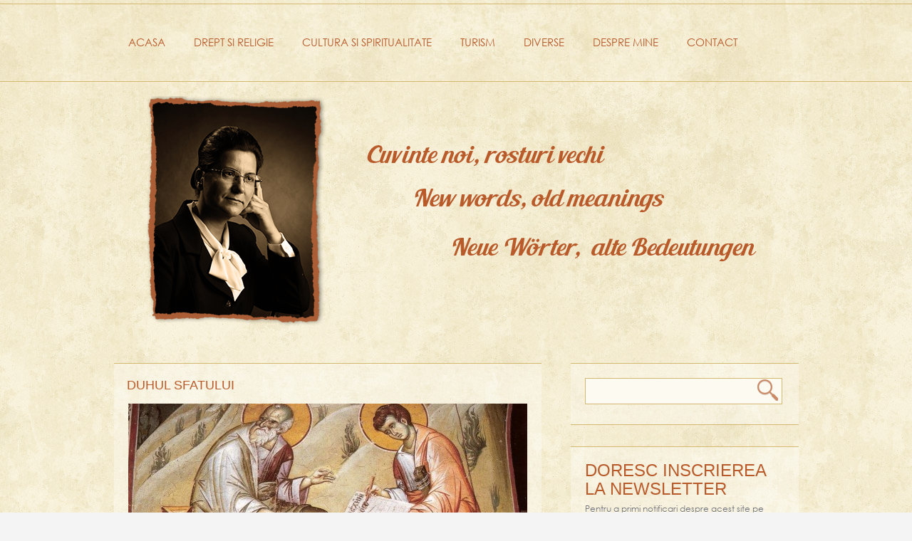

--- FILE ---
content_type: text/html; charset=UTF-8
request_url: http://www.mariamihaelastan.ro/2017/06/14/duhul-sfatului/
body_size: 14273
content:
<!DOCTYPE html>

<html lang="en-US" class="no-js">

<head>
<meta http-equiv="X-UA-Compatible" content="IE=9" />
<meta charset="UTF-8" />




<title>
Duhul sfatului | Maria Mihaela Stan</title>
	
	<meta http-equiv="Content-Type" content="text/html; charset=UTF-8" />

	<link rel="icon" type="image/png" href="">


	<link rel="alternate" type="application/atom+xml" title="Maria Mihaela Stan Atom Feed" href="http://www.mariamihaelastan.ro/feed/atom/" />

	

<meta name='robots' content='max-image-preview:large' />
<link rel='dns-prefetch' href='//code.jquery.com' />
<link rel='dns-prefetch' href='//secure.gravatar.com' />
<link rel='dns-prefetch' href='//stats.wp.com' />
<link rel='dns-prefetch' href='//fonts.googleapis.com' />
<link rel='dns-prefetch' href='//v0.wordpress.com' />
<script type="text/javascript">
window._wpemojiSettings = {"baseUrl":"https:\/\/s.w.org\/images\/core\/emoji\/14.0.0\/72x72\/","ext":".png","svgUrl":"https:\/\/s.w.org\/images\/core\/emoji\/14.0.0\/svg\/","svgExt":".svg","source":{"concatemoji":"http:\/\/www.mariamihaelastan.ro\/wp-includes\/js\/wp-emoji-release.min.js?ver=6.2.8"}};
/*! This file is auto-generated */
!function(e,a,t){var n,r,o,i=a.createElement("canvas"),p=i.getContext&&i.getContext("2d");function s(e,t){p.clearRect(0,0,i.width,i.height),p.fillText(e,0,0);e=i.toDataURL();return p.clearRect(0,0,i.width,i.height),p.fillText(t,0,0),e===i.toDataURL()}function c(e){var t=a.createElement("script");t.src=e,t.defer=t.type="text/javascript",a.getElementsByTagName("head")[0].appendChild(t)}for(o=Array("flag","emoji"),t.supports={everything:!0,everythingExceptFlag:!0},r=0;r<o.length;r++)t.supports[o[r]]=function(e){if(p&&p.fillText)switch(p.textBaseline="top",p.font="600 32px Arial",e){case"flag":return s("\ud83c\udff3\ufe0f\u200d\u26a7\ufe0f","\ud83c\udff3\ufe0f\u200b\u26a7\ufe0f")?!1:!s("\ud83c\uddfa\ud83c\uddf3","\ud83c\uddfa\u200b\ud83c\uddf3")&&!s("\ud83c\udff4\udb40\udc67\udb40\udc62\udb40\udc65\udb40\udc6e\udb40\udc67\udb40\udc7f","\ud83c\udff4\u200b\udb40\udc67\u200b\udb40\udc62\u200b\udb40\udc65\u200b\udb40\udc6e\u200b\udb40\udc67\u200b\udb40\udc7f");case"emoji":return!s("\ud83e\udef1\ud83c\udffb\u200d\ud83e\udef2\ud83c\udfff","\ud83e\udef1\ud83c\udffb\u200b\ud83e\udef2\ud83c\udfff")}return!1}(o[r]),t.supports.everything=t.supports.everything&&t.supports[o[r]],"flag"!==o[r]&&(t.supports.everythingExceptFlag=t.supports.everythingExceptFlag&&t.supports[o[r]]);t.supports.everythingExceptFlag=t.supports.everythingExceptFlag&&!t.supports.flag,t.DOMReady=!1,t.readyCallback=function(){t.DOMReady=!0},t.supports.everything||(n=function(){t.readyCallback()},a.addEventListener?(a.addEventListener("DOMContentLoaded",n,!1),e.addEventListener("load",n,!1)):(e.attachEvent("onload",n),a.attachEvent("onreadystatechange",function(){"complete"===a.readyState&&t.readyCallback()})),(e=t.source||{}).concatemoji?c(e.concatemoji):e.wpemoji&&e.twemoji&&(c(e.twemoji),c(e.wpemoji)))}(window,document,window._wpemojiSettings);
</script>
<style type="text/css">
img.wp-smiley,
img.emoji {
	display: inline !important;
	border: none !important;
	box-shadow: none !important;
	height: 1em !important;
	width: 1em !important;
	margin: 0 0.07em !important;
	vertical-align: -0.1em !important;
	background: none !important;
	padding: 0 !important;
}
</style>
	<link rel='stylesheet' id='googleFont-css' href='http://fonts.googleapis.com/css?family=News%20Cycle' type='text/css' media='all' />
<link rel='stylesheet' id='main-css' href='http://www.mariamihaelastan.ro/wp-content/themes/retyx/style.css?ver=6.2.8' type='text/css' media='all' />
<link rel='stylesheet' id='options-css' href='http://www.mariamihaelastan.ro/wp-content/themes/retyx/css/options.css?ver=6.2.8' type='text/css' media='all' />
<link rel='stylesheet' id='prettyp-css' href='http://www.mariamihaelastan.ro/wp-content/themes/retyx/prettyPhoto.css?ver=6.2.8' type='text/css' media='all' />
<link rel='stylesheet' id='wp-block-library-css' href='http://www.mariamihaelastan.ro/wp-includes/css/dist/block-library/style.min.css?ver=6.2.8' type='text/css' media='all' />
<style id='wp-block-library-inline-css' type='text/css'>
.has-text-align-justify{text-align:justify;}
</style>
<link rel='stylesheet' id='jetpack-videopress-video-block-view-css' href='http://www.mariamihaelastan.ro/wp-content/plugins/jetpack/jetpack_vendor/automattic/jetpack-videopress/build/block-editor/blocks/video/view.css?minify=false&#038;ver=317afd605f368082816f' type='text/css' media='all' />
<link rel='stylesheet' id='mediaelement-css' href='http://www.mariamihaelastan.ro/wp-includes/js/mediaelement/mediaelementplayer-legacy.min.css?ver=4.2.17' type='text/css' media='all' />
<link rel='stylesheet' id='wp-mediaelement-css' href='http://www.mariamihaelastan.ro/wp-includes/js/mediaelement/wp-mediaelement.min.css?ver=6.2.8' type='text/css' media='all' />
<link rel='stylesheet' id='classic-theme-styles-css' href='http://www.mariamihaelastan.ro/wp-includes/css/classic-themes.min.css?ver=6.2.8' type='text/css' media='all' />
<style id='global-styles-inline-css' type='text/css'>
body{--wp--preset--color--black: #000000;--wp--preset--color--cyan-bluish-gray: #abb8c3;--wp--preset--color--white: #ffffff;--wp--preset--color--pale-pink: #f78da7;--wp--preset--color--vivid-red: #cf2e2e;--wp--preset--color--luminous-vivid-orange: #ff6900;--wp--preset--color--luminous-vivid-amber: #fcb900;--wp--preset--color--light-green-cyan: #7bdcb5;--wp--preset--color--vivid-green-cyan: #00d084;--wp--preset--color--pale-cyan-blue: #8ed1fc;--wp--preset--color--vivid-cyan-blue: #0693e3;--wp--preset--color--vivid-purple: #9b51e0;--wp--preset--gradient--vivid-cyan-blue-to-vivid-purple: linear-gradient(135deg,rgba(6,147,227,1) 0%,rgb(155,81,224) 100%);--wp--preset--gradient--light-green-cyan-to-vivid-green-cyan: linear-gradient(135deg,rgb(122,220,180) 0%,rgb(0,208,130) 100%);--wp--preset--gradient--luminous-vivid-amber-to-luminous-vivid-orange: linear-gradient(135deg,rgba(252,185,0,1) 0%,rgba(255,105,0,1) 100%);--wp--preset--gradient--luminous-vivid-orange-to-vivid-red: linear-gradient(135deg,rgba(255,105,0,1) 0%,rgb(207,46,46) 100%);--wp--preset--gradient--very-light-gray-to-cyan-bluish-gray: linear-gradient(135deg,rgb(238,238,238) 0%,rgb(169,184,195) 100%);--wp--preset--gradient--cool-to-warm-spectrum: linear-gradient(135deg,rgb(74,234,220) 0%,rgb(151,120,209) 20%,rgb(207,42,186) 40%,rgb(238,44,130) 60%,rgb(251,105,98) 80%,rgb(254,248,76) 100%);--wp--preset--gradient--blush-light-purple: linear-gradient(135deg,rgb(255,206,236) 0%,rgb(152,150,240) 100%);--wp--preset--gradient--blush-bordeaux: linear-gradient(135deg,rgb(254,205,165) 0%,rgb(254,45,45) 50%,rgb(107,0,62) 100%);--wp--preset--gradient--luminous-dusk: linear-gradient(135deg,rgb(255,203,112) 0%,rgb(199,81,192) 50%,rgb(65,88,208) 100%);--wp--preset--gradient--pale-ocean: linear-gradient(135deg,rgb(255,245,203) 0%,rgb(182,227,212) 50%,rgb(51,167,181) 100%);--wp--preset--gradient--electric-grass: linear-gradient(135deg,rgb(202,248,128) 0%,rgb(113,206,126) 100%);--wp--preset--gradient--midnight: linear-gradient(135deg,rgb(2,3,129) 0%,rgb(40,116,252) 100%);--wp--preset--duotone--dark-grayscale: url('#wp-duotone-dark-grayscale');--wp--preset--duotone--grayscale: url('#wp-duotone-grayscale');--wp--preset--duotone--purple-yellow: url('#wp-duotone-purple-yellow');--wp--preset--duotone--blue-red: url('#wp-duotone-blue-red');--wp--preset--duotone--midnight: url('#wp-duotone-midnight');--wp--preset--duotone--magenta-yellow: url('#wp-duotone-magenta-yellow');--wp--preset--duotone--purple-green: url('#wp-duotone-purple-green');--wp--preset--duotone--blue-orange: url('#wp-duotone-blue-orange');--wp--preset--font-size--small: 13px;--wp--preset--font-size--medium: 20px;--wp--preset--font-size--large: 36px;--wp--preset--font-size--x-large: 42px;--wp--preset--spacing--20: 0.44rem;--wp--preset--spacing--30: 0.67rem;--wp--preset--spacing--40: 1rem;--wp--preset--spacing--50: 1.5rem;--wp--preset--spacing--60: 2.25rem;--wp--preset--spacing--70: 3.38rem;--wp--preset--spacing--80: 5.06rem;--wp--preset--shadow--natural: 6px 6px 9px rgba(0, 0, 0, 0.2);--wp--preset--shadow--deep: 12px 12px 50px rgba(0, 0, 0, 0.4);--wp--preset--shadow--sharp: 6px 6px 0px rgba(0, 0, 0, 0.2);--wp--preset--shadow--outlined: 6px 6px 0px -3px rgba(255, 255, 255, 1), 6px 6px rgba(0, 0, 0, 1);--wp--preset--shadow--crisp: 6px 6px 0px rgba(0, 0, 0, 1);}:where(.is-layout-flex){gap: 0.5em;}body .is-layout-flow > .alignleft{float: left;margin-inline-start: 0;margin-inline-end: 2em;}body .is-layout-flow > .alignright{float: right;margin-inline-start: 2em;margin-inline-end: 0;}body .is-layout-flow > .aligncenter{margin-left: auto !important;margin-right: auto !important;}body .is-layout-constrained > .alignleft{float: left;margin-inline-start: 0;margin-inline-end: 2em;}body .is-layout-constrained > .alignright{float: right;margin-inline-start: 2em;margin-inline-end: 0;}body .is-layout-constrained > .aligncenter{margin-left: auto !important;margin-right: auto !important;}body .is-layout-constrained > :where(:not(.alignleft):not(.alignright):not(.alignfull)){max-width: var(--wp--style--global--content-size);margin-left: auto !important;margin-right: auto !important;}body .is-layout-constrained > .alignwide{max-width: var(--wp--style--global--wide-size);}body .is-layout-flex{display: flex;}body .is-layout-flex{flex-wrap: wrap;align-items: center;}body .is-layout-flex > *{margin: 0;}:where(.wp-block-columns.is-layout-flex){gap: 2em;}.has-black-color{color: var(--wp--preset--color--black) !important;}.has-cyan-bluish-gray-color{color: var(--wp--preset--color--cyan-bluish-gray) !important;}.has-white-color{color: var(--wp--preset--color--white) !important;}.has-pale-pink-color{color: var(--wp--preset--color--pale-pink) !important;}.has-vivid-red-color{color: var(--wp--preset--color--vivid-red) !important;}.has-luminous-vivid-orange-color{color: var(--wp--preset--color--luminous-vivid-orange) !important;}.has-luminous-vivid-amber-color{color: var(--wp--preset--color--luminous-vivid-amber) !important;}.has-light-green-cyan-color{color: var(--wp--preset--color--light-green-cyan) !important;}.has-vivid-green-cyan-color{color: var(--wp--preset--color--vivid-green-cyan) !important;}.has-pale-cyan-blue-color{color: var(--wp--preset--color--pale-cyan-blue) !important;}.has-vivid-cyan-blue-color{color: var(--wp--preset--color--vivid-cyan-blue) !important;}.has-vivid-purple-color{color: var(--wp--preset--color--vivid-purple) !important;}.has-black-background-color{background-color: var(--wp--preset--color--black) !important;}.has-cyan-bluish-gray-background-color{background-color: var(--wp--preset--color--cyan-bluish-gray) !important;}.has-white-background-color{background-color: var(--wp--preset--color--white) !important;}.has-pale-pink-background-color{background-color: var(--wp--preset--color--pale-pink) !important;}.has-vivid-red-background-color{background-color: var(--wp--preset--color--vivid-red) !important;}.has-luminous-vivid-orange-background-color{background-color: var(--wp--preset--color--luminous-vivid-orange) !important;}.has-luminous-vivid-amber-background-color{background-color: var(--wp--preset--color--luminous-vivid-amber) !important;}.has-light-green-cyan-background-color{background-color: var(--wp--preset--color--light-green-cyan) !important;}.has-vivid-green-cyan-background-color{background-color: var(--wp--preset--color--vivid-green-cyan) !important;}.has-pale-cyan-blue-background-color{background-color: var(--wp--preset--color--pale-cyan-blue) !important;}.has-vivid-cyan-blue-background-color{background-color: var(--wp--preset--color--vivid-cyan-blue) !important;}.has-vivid-purple-background-color{background-color: var(--wp--preset--color--vivid-purple) !important;}.has-black-border-color{border-color: var(--wp--preset--color--black) !important;}.has-cyan-bluish-gray-border-color{border-color: var(--wp--preset--color--cyan-bluish-gray) !important;}.has-white-border-color{border-color: var(--wp--preset--color--white) !important;}.has-pale-pink-border-color{border-color: var(--wp--preset--color--pale-pink) !important;}.has-vivid-red-border-color{border-color: var(--wp--preset--color--vivid-red) !important;}.has-luminous-vivid-orange-border-color{border-color: var(--wp--preset--color--luminous-vivid-orange) !important;}.has-luminous-vivid-amber-border-color{border-color: var(--wp--preset--color--luminous-vivid-amber) !important;}.has-light-green-cyan-border-color{border-color: var(--wp--preset--color--light-green-cyan) !important;}.has-vivid-green-cyan-border-color{border-color: var(--wp--preset--color--vivid-green-cyan) !important;}.has-pale-cyan-blue-border-color{border-color: var(--wp--preset--color--pale-cyan-blue) !important;}.has-vivid-cyan-blue-border-color{border-color: var(--wp--preset--color--vivid-cyan-blue) !important;}.has-vivid-purple-border-color{border-color: var(--wp--preset--color--vivid-purple) !important;}.has-vivid-cyan-blue-to-vivid-purple-gradient-background{background: var(--wp--preset--gradient--vivid-cyan-blue-to-vivid-purple) !important;}.has-light-green-cyan-to-vivid-green-cyan-gradient-background{background: var(--wp--preset--gradient--light-green-cyan-to-vivid-green-cyan) !important;}.has-luminous-vivid-amber-to-luminous-vivid-orange-gradient-background{background: var(--wp--preset--gradient--luminous-vivid-amber-to-luminous-vivid-orange) !important;}.has-luminous-vivid-orange-to-vivid-red-gradient-background{background: var(--wp--preset--gradient--luminous-vivid-orange-to-vivid-red) !important;}.has-very-light-gray-to-cyan-bluish-gray-gradient-background{background: var(--wp--preset--gradient--very-light-gray-to-cyan-bluish-gray) !important;}.has-cool-to-warm-spectrum-gradient-background{background: var(--wp--preset--gradient--cool-to-warm-spectrum) !important;}.has-blush-light-purple-gradient-background{background: var(--wp--preset--gradient--blush-light-purple) !important;}.has-blush-bordeaux-gradient-background{background: var(--wp--preset--gradient--blush-bordeaux) !important;}.has-luminous-dusk-gradient-background{background: var(--wp--preset--gradient--luminous-dusk) !important;}.has-pale-ocean-gradient-background{background: var(--wp--preset--gradient--pale-ocean) !important;}.has-electric-grass-gradient-background{background: var(--wp--preset--gradient--electric-grass) !important;}.has-midnight-gradient-background{background: var(--wp--preset--gradient--midnight) !important;}.has-small-font-size{font-size: var(--wp--preset--font-size--small) !important;}.has-medium-font-size{font-size: var(--wp--preset--font-size--medium) !important;}.has-large-font-size{font-size: var(--wp--preset--font-size--large) !important;}.has-x-large-font-size{font-size: var(--wp--preset--font-size--x-large) !important;}
.wp-block-navigation a:where(:not(.wp-element-button)){color: inherit;}
:where(.wp-block-columns.is-layout-flex){gap: 2em;}
.wp-block-pullquote{font-size: 1.5em;line-height: 1.6;}
</style>
<link rel='stylesheet' id='social-logos-css' href='http://www.mariamihaelastan.ro/wp-content/plugins/jetpack/_inc/social-logos/social-logos.min.css?ver=12.1' type='text/css' media='all' />
<link rel='stylesheet' id='jetpack_css-css' href='http://www.mariamihaelastan.ro/wp-content/plugins/jetpack/css/jetpack.css?ver=12.1' type='text/css' media='all' />
<script type='text/javascript' src='http://code.jquery.com/jquery-1.7.1.min.js?ver=6.2.8' id='pmc_jquery-js'></script>
<script type='text/javascript' src='http://www.mariamihaelastan.ro/wp-includes/js/jquery/jquery.min.js?ver=3.6.4' id='jquery-core-js'></script>
<script type='text/javascript' src='http://www.mariamihaelastan.ro/wp-includes/js/jquery/jquery-migrate.min.js?ver=3.4.0' id='jquery-migrate-js'></script>
<script type='text/javascript' src='http://www.mariamihaelastan.ro/wp-content/themes/retyx/js/jquery.imgr.js?ver=1' id='pmc_corner-js'></script>
<script type='text/javascript' src='http://www.mariamihaelastan.ro/wp-content/themes/retyx/js/custom.js?ver=1' id='pmc_customjs-js'></script>
<script type='text/javascript' src='http://www.mariamihaelastan.ro/wp-content/themes/retyx/js/jquery.prettyPhoto.js?ver=1' id='pmc_prettyphoto-js'></script>
<script type='text/javascript' src='http://www.mariamihaelastan.ro/wp-content/themes/retyx/js/jquery.tools.min.js?ver=1' id='pmc_jtools-js'></script>
<script type='text/javascript' src='http://www.mariamihaelastan.ro/wp-content/themes/retyx/js/jquery.easing.1.3.js?ver=1' id='pmc_easing-js'></script>
<script type='text/javascript' src='http://www.mariamihaelastan.ro/wp-content/themes/retyx/js/jcarousellite_1.0.1.min.js?ver=1' id='pmc_carousel-js'></script>
<script type='text/javascript' src='http://www.mariamihaelastan.ro/wp-content/themes/retyx/js/jquery.cycle.all.min.js?ver=1' id='pmc_cycle-js'></script>
<script type='text/javascript' src='http://www.mariamihaelastan.ro/wp-content/themes/retyx/js/superfish.js?ver=1' id='pmc_superfish-js'></script>
<script type='text/javascript' src='http://www.mariamihaelastan.ro/wp-content/themes/retyx/js/jquery.anythingslider.js?ver=1' id='pmc_any-js'></script>
<script type='text/javascript' src='http://www.mariamihaelastan.ro/wp-content/themes/retyx/js/jquery.anythingslider.fx.js?ver=1' id='pmc_any_fx-js'></script>
<script type='text/javascript' src='http://www.mariamihaelastan.ro/wp-content/themes/retyx/js/jquery.isotope.min.js?ver=1' id='pmc_isotope-js'></script>
<script type='text/javascript' src='http://www.mariamihaelastan.ro/wp-content/themes/retyx/js/jquery.ba-bbq.js?ver=1' id='pmc_ba-bbq-js'></script>
<script type='text/javascript' src='http://www.mariamihaelastan.ro/wp-content/themes/retyx/js/contact.js?ver=1' id='pmc_contact-js'></script>
<script type='text/javascript' src='http://www.mariamihaelastan.ro/wp-content/themes/retyx/js/jquery.li-scroller.1.0.js?ver=1' id='pmc_news-js'></script>
<script type='text/javascript' src='http://www.mariamihaelastan.ro/wp-content/themes/retyx/js/jquery.nivo.slider.js?ver=1' id='pmc_nivo-js'></script>
<script type='text/javascript' src='http://www.mariamihaelastan.ro/wp-content/themes/retyx/js/TweenLite.min.js?ver=1' id='pmc_TweenLite-js'></script>
<script type='text/javascript' src='http://www.mariamihaelastan.ro/wp-content/themes/retyx/js/CSSPlugin.min.js?ver=1' id='pmc_CSSPlugin-js'></script>
<script type='text/javascript' src='http://www.mariamihaelastan.ro/wp-content/themes/retyx/js/TimelineLite.min.js?ver=1' id='pmc_TimelineLite-js'></script>
<script type='text/javascript' id='jetpack_related-posts-js-extra'>
/* <![CDATA[ */
var related_posts_js_options = {"post_heading":"h4"};
/* ]]> */
</script>
<script type='text/javascript' src='http://www.mariamihaelastan.ro/wp-content/plugins/jetpack/_inc/build/related-posts/related-posts.min.js?ver=20211209' id='jetpack_related-posts-js'></script>
<link rel="https://api.w.org/" href="http://www.mariamihaelastan.ro/wp-json/" /><link rel="alternate" type="application/json" href="http://www.mariamihaelastan.ro/wp-json/wp/v2/posts/6690" /><link rel="canonical" href="http://www.mariamihaelastan.ro/2017/06/14/duhul-sfatului/" />
<link rel='shortlink' href='https://wp.me/p88NgE-1JU' />
<link rel="alternate" type="application/json+oembed" href="http://www.mariamihaelastan.ro/wp-json/oembed/1.0/embed?url=http%3A%2F%2Fwww.mariamihaelastan.ro%2F2017%2F06%2F14%2Fduhul-sfatului%2F" />
<link rel="alternate" type="text/xml+oembed" href="http://www.mariamihaelastan.ro/wp-json/oembed/1.0/embed?url=http%3A%2F%2Fwww.mariamihaelastan.ro%2F2017%2F06%2F14%2Fduhul-sfatului%2F&#038;format=xml" />
	<style>img#wpstats{display:none}</style>
		<style data-context="foundation-flickity-css">/*! Flickity v2.0.2
http://flickity.metafizzy.co
---------------------------------------------- */.flickity-enabled{position:relative}.flickity-enabled:focus{outline:0}.flickity-viewport{overflow:hidden;position:relative;height:100%}.flickity-slider{position:absolute;width:100%;height:100%}.flickity-enabled.is-draggable{-webkit-tap-highlight-color:transparent;tap-highlight-color:transparent;-webkit-user-select:none;-moz-user-select:none;-ms-user-select:none;user-select:none}.flickity-enabled.is-draggable .flickity-viewport{cursor:move;cursor:-webkit-grab;cursor:grab}.flickity-enabled.is-draggable .flickity-viewport.is-pointer-down{cursor:-webkit-grabbing;cursor:grabbing}.flickity-prev-next-button{position:absolute;top:50%;width:44px;height:44px;border:none;border-radius:50%;background:#fff;background:hsla(0,0%,100%,.75);cursor:pointer;-webkit-transform:translateY(-50%);transform:translateY(-50%)}.flickity-prev-next-button:hover{background:#fff}.flickity-prev-next-button:focus{outline:0;box-shadow:0 0 0 5px #09f}.flickity-prev-next-button:active{opacity:.6}.flickity-prev-next-button.previous{left:10px}.flickity-prev-next-button.next{right:10px}.flickity-rtl .flickity-prev-next-button.previous{left:auto;right:10px}.flickity-rtl .flickity-prev-next-button.next{right:auto;left:10px}.flickity-prev-next-button:disabled{opacity:.3;cursor:auto}.flickity-prev-next-button svg{position:absolute;left:20%;top:20%;width:60%;height:60%}.flickity-prev-next-button .arrow{fill:#333}.flickity-page-dots{position:absolute;width:100%;bottom:-25px;padding:0;margin:0;list-style:none;text-align:center;line-height:1}.flickity-rtl .flickity-page-dots{direction:rtl}.flickity-page-dots .dot{display:inline-block;width:10px;height:10px;margin:0 8px;background:#333;border-radius:50%;opacity:.25;cursor:pointer}.flickity-page-dots .dot.is-selected{opacity:1}</style><style data-context="foundation-slideout-css">.slideout-menu{position:fixed;left:0;top:0;bottom:0;right:auto;z-index:0;width:256px;overflow-y:auto;-webkit-overflow-scrolling:touch;display:none}.slideout-menu.pushit-right{left:auto;right:0}.slideout-panel{position:relative;z-index:1;will-change:transform}.slideout-open,.slideout-open .slideout-panel,.slideout-open body{overflow:hidden}.slideout-open .slideout-menu{display:block}.pushit{display:none}</style><meta name="description" content="Al treilea dar al Duhului Sfânt este cel al sfatului, sau al sfătuirii. În epoca consilierilor şi a consilierii, prin excelenţă, este bine şi de folos a face deosebirea între darul sfatului şi meseria, ocupaţia sau funcţia de consilier, termenul modern pentru sfetnic, sfătuitor. Căci în primul caz, cel al darului sfatului, abilităţile, aptitudinile şi&hellip;" />

<!-- Jetpack Open Graph Tags -->
<meta property="og:type" content="article" />
<meta property="og:title" content="Duhul sfatului" />
<meta property="og:url" content="http://www.mariamihaelastan.ro/2017/06/14/duhul-sfatului/" />
<meta property="og:description" content="Al treilea dar al Duhului Sfânt este cel al sfatului, sau al sfătuirii. În epoca consilierilor şi a consilierii, prin excelenţă, este bine şi de folos a face deosebirea între darul sfatului şi mese…" />
<meta property="article:published_time" content="2017-06-14T04:00:11+00:00" />
<meta property="article:modified_time" content="2018-05-31T05:36:01+00:00" />
<meta property="og:site_name" content="Maria Mihaela Stan" />
<meta property="og:image" content="http://www.mariamihaelastan.ro/wp-content/uploads/2017/06/Saint_John_the_Evangelist_on_Patmos_of_Protat-e1496912437691.jpg" />
<meta property="og:image:width" content="1234" />
<meta property="og:image:height" content="985" />
<meta property="og:image:alt" content="" />
<meta property="og:locale" content="en_US" />
<meta name="twitter:text:title" content="Duhul sfatului" />
<meta name="twitter:image" content="http://www.mariamihaelastan.ro/wp-content/uploads/2017/06/Saint_John_the_Evangelist_on_Patmos_of_Protat-e1496912437691.jpg?w=640" />
<meta name="twitter:card" content="summary_large_image" />

<!-- End Jetpack Open Graph Tags -->
<style>.ios7.web-app-mode.has-fixed header{ background-color: rgba(171,94,54,.88);}</style>



<link rel="root" id="root" type="text/css" href="http://www.mariamihaelastan.ro/wp-content/themes/retyx" >
</head>		
<body class="post-template-default single single-post postid-6690 single-format-standard">

	<header>
		<div id="socialheader">
			<div class="social">
							</div>
		</div>
		<div id="headerwrap" >
		
		
			<div id="header">	
				<div id="logo">
				
								
					<a href="http://www.mariamihaelastan.ro"><img src="http://www.mariamihaelastan.ro/wp-content/uploads/2016/11/mmm.png" alt="Maria Mihaela Stan - tableta analfabeta" /></a>
					
				</div>
						
			
				<div class="pagenav">
				
						<div class="menu-header"><ul id="menu-meniu" class="menu"><li id="menu-item-4147" class="menu-item menu-item-type-post_type menu-item-object-page current_page_parent"><a href="http://www.mariamihaelastan.ro/acasa/"><strong>Acasa</strong></a></li>
<li id="menu-item-15" class="menu-item menu-item-type-taxonomy menu-item-object-category"><a href="http://www.mariamihaelastan.ro/category/drept-si-religie/"><strong>Drept si Religie</strong></a></li>
<li id="menu-item-13" class="menu-item menu-item-type-taxonomy menu-item-object-category current-post-ancestor current-menu-parent current-post-parent"><a href="http://www.mariamihaelastan.ro/category/cultura-si-spiritualitate/"><strong>Cultura si Spiritualitate</strong></a></li>
<li id="menu-item-16" class="menu-item menu-item-type-taxonomy menu-item-object-category"><a href="http://www.mariamihaelastan.ro/category/turism/"><strong>Turism</strong></a></li>
<li id="menu-item-14" class="menu-item menu-item-type-taxonomy menu-item-object-category current-post-ancestor current-menu-parent current-post-parent"><a href="http://www.mariamihaelastan.ro/category/diverse/"><strong>Diverse</strong></a></li>
<li id="menu-item-4088" class="menu-item menu-item-type-post_type menu-item-object-page"><a href="http://www.mariamihaelastan.ro/despre-mine/"><strong>Despre mine</strong></a></li>
<li id="menu-item-4001" class="menu-item menu-item-type-post_type menu-item-object-page"><a href="http://www.mariamihaelastan.ro/contact/"><strong>Contact</strong></a></li>
</ul></div>
				</div>	

			</div>

		</div>
		
		<img src="http://www.mariamihaelastan.ro/wp-content/themes/retyx/images/mms_banner_final.png" style="display:block; margin:20px auto 0;" />
		
	</header>			
		


<div id="mainwrap">
		<div id="main" class="clearfix">
	<div class="pad"></div>
	<div class="content">
		<div class="postcontent singledefult">
			<h1>Duhul sfatului</h1>		
			<div class="blogpost">		
				<div class="posttext">
											<div class="blogsingleimage">			
														<a href="http://www.mariamihaelastan.ro/wp-content/uploads/2017/06/Saint_John_the_Evangelist_on_Patmos_of_Protat-e1496912437691.jpg" rel="lightbox[single-gallery]" title="Duhul sfatului">
								<img src="http://www.mariamihaelastan.ro/wp-content/themes/retyx/js/timthumb.php?src=http://www.mariamihaelastan.ro/wp-content/uploads/2017/06/Saint_John_the_Evangelist_on_Patmos_of_Protat-e1496912437691.jpg&amp;h=280&amp;w=560" >
							</a>
													</div>						
										<div class="sentry">
						 
						    							<div><p style="text-align: justify;">Al treilea <a href="http://www.mariamihaelastan.ro/2017/06/12/darul-intelepciunii/">dar al Duhului Sfânt</a> este cel al sfatului, sau al sfătuirii.</p>
<p style="text-align: justify;">În epoca consilierilor şi a consilierii, prin excelenţă, este bine şi de folos a face deosebirea între darul sfatului şi meseria, ocupaţia sau funcţia de consilier, termenul modern pentru sfetnic, sfătuitor. Căci în primul caz, cel al darului sfatului, abilităţile, aptitudinile şi străduinţele omului sunt pecetluite, însufleţite, desăvârşite de prezenţa Duhului Sfânt. În cel de-al doilea, de mult prea multe ori nici măcar condiţiile de pregătire profesională decentă nu sunt întrunite, iar dacă peste asta se suprapune lipsa deontologiei, a eticii profesionale, consecinţele în plan individual şi/sau social pot fi dezastruoase.</p>
<p style="text-align: justify;">În consecinţă şi în mod aparent paradoxal, tocmai în epoca inflaţiei de sfetnici de tot felul, atât la nivel individual, cât şi socio-politic, ne confruntăm cu cele mai acute lipsuri de bună chivernisire a vieţii oamenilor, individual şi comunitar. Căci rodul unei vieţi bine chivernisite este echilibrul personal şi social de profunzime; cu care, totuşi, mult prea puţini muritori contemporani se pot lăuda.</p>
<p style="text-align: justify;">Trecând peste inflaţia şi derizoriul în care au căzut astăzi termeni altminteri plin de sens odinioară, aceia de sfat, sfetnic, consiliere, consilier, se cade a analiza componentele darului sfatului, în sens biblic.</p>
<p style="text-align: justify;">Cărţile pedagogico-morale ale Vechiului Testament au cele mai multe trimiteri la darurile Duhului Sfânt, între care şi darul sfatului. De acolo putem desluşi coordonatele de bază ale manifestării acestui dar, şi anume: existenţa sfătuitorului, existenţa căutătorului de sfat şi prezenţa lui Dumnezeu în mijlocul lor. Oamenii care-L resping pe Dumnezeu şi poruncile Lui din viaţa lor nu se pot bucura de darul sfatului, deşi pot fi consilieri ori consiliaţi.</p>
<p style="text-align: justify;">Pe de altă parte, există o dialectică a darurilor Duhului, toate fiind legate de primul dintre ele: <a href="http://www.mariamihaelastan.ro/?p=6668">înţelepciunea</a>. Darurile Duhului sunt, într-o descriere profană, asemeni unei salbe rotunde, pe care se înşiră şapte perle. Astfel de salbe sunt lucruri rare şi, de aceea, foarte preţioase. Cei care le au le ţin discret împrejurul gâtului, nu epatează, pentru ca ele să nu poată fi batjocorite de către cei neobişnuiţi a căuta valoarea autentică, ci se mulţumesc cu kitsch-ul, promovându-l cu asiduitate.</p>
<p style="text-align: justify;">Fiind un dar preţios, sfatul nu se oferă facil, ci trebuie căutat cu sinceritate şi perseverenţă: „<em>O apă adâncă este sfatul în inima omului, iar omul deştept ştie s-o scoată.</em>” (Pilde 20,5) Proverbele lui Solomon spun: „<em>înţelepciunea este mai bună decât pietrele preţioase şi nici lucrurile cele mai preţioase nu au valoarea ei. Eu, înţelepciunea, locuiesc împreună cu prevederea şi stăpânesc ştiinţa şi buna-chibzuială&#8230;. Al meu este sfatul şi buna-chibzuială, eu sunt priceperea, a mea este puterea.</em>” (Pilde 8,11-14) Aşadar, darul sfatului nu sălăşluieşte în oamenii neînţelepţi. Unii ca aceştia pot avea frânturi de bună sfătuire, dar sfaturile lor nu pot fi urmate integral.</p>
<p style="text-align: justify;">Nu este suficient un povăţuitor înţelept, ci e nevoie şi de un receptor înţelept al sfatului bun: „<em>Povaţa este un sfeşnic bun</em>” (Pilde 6,23), însă „<em>Cel cu inimă înţeleaptă primeşte sfaturile, iar cel nebun grăieşte vorbe spre pieirea lui.</em>” (Pilde 10,8); „<em>Calea celui nebun este dreaptă în ochii lui, iar cel înţelept ascultă de sfat.</em>” (Pilde 12,15) De altfel, în tradiţia spiritualităţii creştine, nu poţi deveni un posesor al darului sfatului, până nu ai fost un ascultător al sfatului altui posesor al său. Ucenicia, paternitatea în Duh, este o instituţie fundamentală a spiritualităţii creştine. Denaturarea ei a dus, în contemporaneitate, implicit la denaturarea darului sfatului. Mulţi se auto-proclamă şi consideră sfătuitori, nefiind vreodată ascultători statornici ai sfaturilor înţelepte.</p>
<p style="text-align: justify;">Înţelepciunea condiţionează darul sfatului, iar primirea sfaturilor potenţează înţelepciunea: „<em>înţelepciunea se află numai la cei ce primesc sfaturi.” (Pilde 13,10); „Ascultă sfatul şi primeşte învăţătura, ca să fii înţelept toată viaţa ta.</em>” (Pilde 19,20)</p>
<p style="text-align: justify;">Definitorie pentru darul sfatului este şi rămâne comuniunea, deschiderea iubitoare a omului spre Dumnezeu şi spre aproapele lui, ieşirea din izolarea egoistă, trufaşă, autosuficientă: „<em>Cel ce se ţine deoparte caută să-şi mulţumească pornirea pătimaşă; împotriva oricărui sfat înţelept se porneşte.</em>” (Pilde, 18,1)</p>
<p style="text-align: justify;">Într-o lume secularizată, egoistă şi în derivă valorică, a afla posesori credibili ai darului sfatului este un privilegiu rar. Dar chiar şi într-o astfel de lume omul poate şi trebuie să se poziţioneze ca ascultător al celuilalt, învăluiţi de oblăduirea caldă a lui Dumnezeu. La o astfel de atitudine Duhul lui Dumnezeu nu poate rămânea „surd”, „orb”, ci se va dărui lor, şi în darul sfatului, al înţelegerii, al înţelepciunii, a toată bunătatea.</p>
<p style="text-align: justify;"><strong>Imagine:</strong> Sfântul Ioan Evanghelistul și ucenicul său, Prohor, în Patmos, frescă de Manuel Panselinos, din biserica Protaton-Careia, Athos, sec. al XIV-lea .</p>
<p style="text-align: justify;">(Articol publicat în cotidianul „Evenimentul Regional al Moldovei”, din 14 iunie 2014.)</p>
<div class="sharedaddy sd-sharing-enabled">
<div class="robots-nocontent sd-block sd-social sd-social-icon sd-sharing">
<h3 class="sd-title">Share this:</h3>
<div class="sd-content">
<ul>
<li class="share-twitter"><a rel="nofollow noopener noreferrer" data-shared="sharing-twitter-6690" class="share-twitter sd-button share-icon no-text" href="http://www.mariamihaelastan.ro/2017/06/14/duhul-sfatului/?share=twitter" target="_blank" title="Click to share on Twitter" ><span></span><span class="sharing-screen-reader-text">Click to share on Twitter (Opens in new window)</span></a></li>
<li class="share-facebook"><a rel="nofollow noopener noreferrer" data-shared="sharing-facebook-6690" class="share-facebook sd-button share-icon no-text" href="http://www.mariamihaelastan.ro/2017/06/14/duhul-sfatului/?share=facebook" target="_blank" title="Click to share on Facebook" ><span></span><span class="sharing-screen-reader-text">Click to share on Facebook (Opens in new window)</span></a></li>
<li class="share-end"></li>
</ul>
</div>
</div>
</div>
<div id='jp-relatedposts' class='jp-relatedposts' >
<h3 class="jp-relatedposts-headline"><em>Related</em></h3>
</div>
</div>		
											</div>
				</div>
				<div class="linebreak"></div>
				<div class="socialsingle"><div class="addthis_toolbox"><div class="custom_images"><a class="addthis_button_more"><img src="http://www.mariamihaelastan.ro/wp-content/themes/retyx/images/socialIconShareMoreSmall.png" width="64" height="64" border="0" alt="More..." /></a></div></div><script type="text/javascript" src="http://s7.addthis.com/js/250/addthis_widget.js#pubid=xa-4f3049381724ac5b"></script></div>	
				<div class="linebreak"></div>
				<div class="datecomment">
					<p>
						<span class="author">mihaela.stan </span>
						<span class="posted-date">June 14, 2017</span>
												<span class="postedin"><a href="http://www.mariamihaelastan.ro/category/cultura-si-spiritualitate/" rel="category tag">Cultura si Spiritualitate</a>, <a href="http://www.mariamihaelastan.ro/category/diverse/" rel="category tag">Diverse</a></span>
												
					</p>
				</div>		
								<div class="linebreak"></div>
					<div class="tags"><span><a href="http://www.mariamihaelastan.ro/tag/darul-sfatului/" rel="tag">Darul sfatului</a>, <a href="http://www.mariamihaelastan.ro/tag/darurile-duhului-sfant/" rel="tag">Darurile Duhului Sfânt</a></span></div>	
												
				<div > </div>
				<div >  </div>
				
			</div>						
	
		</div>		
	
					<div class="related">	
			<h3>Articole relevante</h3>
								<div class="one_fourth">
										<div class="image"><a href="http://www.mariamihaelastan.ro/2017/06/18/ioan-botezatorul-si-darul-fricii-lui-dumnezeu/" rel="bookmark" title="Permanent Link to Ioan Botezătorul şi darul fricii lui Dumnezeu"><img src="http://www.mariamihaelastan.ro/wp-content/themes/retyx/js/timthumb.php?src=http://www.mariamihaelastan.ro/wp-content/uploads/2017/06/Jacob-Backer-John-the-Baptist-Accusing-Herod-and-Herodias.jpg&amp;h=107&amp;w=107"></a></div>
						<h4 class="relatedpost"><a href="http://www.mariamihaelastan.ro/2017/06/18/ioan-botezatorul-si-darul-fricii-lui-dumnezeu/" rel="bookmark" title="Permanent Link to Ioan Botezătorul şi darul fricii lui Dumnezeu">Ioan Botezătorul şi darul fricii lui Dumnezeu</a></h4>			
					</div>
						
									<div class="one_fourth">
										<div class="image"><a href="http://www.mariamihaelastan.ro/2017/06/15/darul-tariei/" rel="bookmark" title="Permanent Link to Darul tăriei"><img src="http://www.mariamihaelastan.ro/wp-content/themes/retyx/js/timthumb.php?src=http://www.mariamihaelastan.ro/wp-content/uploads/2017/06/holofernes-head-in-a-bag-1430-c-azor-masters.jpg&amp;h=107&amp;w=107"></a></div>
						<h4 class="relatedpost"><a href="http://www.mariamihaelastan.ro/2017/06/15/darul-tariei/" rel="bookmark" title="Permanent Link to Darul tăriei">Darul tăriei</a></h4>			
					</div>
						
									<div class="one_fourth">
										<div class="image"><a href="http://www.mariamihaelastan.ro/2017/06/17/darul-evlaviei/" rel="bookmark" title="Permanent Link to Darul evlaviei"><img src="http://www.mariamihaelastan.ro/wp-content/themes/retyx/js/timthumb.php?src=http://www.mariamihaelastan.ro/wp-content/uploads/2017/06/Abele-e-Melchisedek-offrono-a-Dio-il-sacrificio-gradito-VI-sec.-Basilica-di-S.-Vitale-Ravenna-e1496925950695.jpg&amp;h=107&amp;w=107"></a></div>
						<h4 class="relatedpost"><a href="http://www.mariamihaelastan.ro/2017/06/17/darul-evlaviei/" rel="bookmark" title="Permanent Link to Darul evlaviei">Darul evlaviei</a></h4>			
					</div>
						
									<div class="one_fourth last">
										<div class="image"><a href="http://www.mariamihaelastan.ro/2017/06/12/darul-intelepciunii/" rel="bookmark" title="Permanent Link to Darul înţelepciunii"><img src="http://www.mariamihaelastan.ro/wp-content/themes/retyx/js/timthumb.php?src=http://www.mariamihaelastan.ro/wp-content/uploads/2017/06/Sofia-înțelepciunea-divină-Rusia-17-e1496867274768.jpg&amp;h=107&amp;w=107"></a></div>
						<h4 class="relatedpost"><a href="http://www.mariamihaelastan.ro/2017/06/12/darul-intelepciunii/" rel="bookmark" title="Permanent Link to Darul înţelepciunii">Darul înţelepciunii</a></h4>			
					</div>
						
							</div>
			
	
	<div class="editlink">
			</div>
	
	
<!-- You can start editing here. -->

			<!-- If comments are open, but there are no comments. -->

	 


<div id="commentform">

<div id="respond">

<h3>Lasa un mesaj</h3>

<div class="cancel-comment-reply">
	<small><a rel="nofollow" id="cancel-comment-reply-link" href="/2017/06/14/duhul-sfatului/#respond" style="display:none;">Click here to cancel reply.</a></small>
</div>


<form action="http://www.mariamihaelastan.ro/wp-comments-post.php" method="post" id="commentform">

<div class="commentfield">
<label for="author">Nume <small>(obligatoriu)</small></label><br />
<input type="text" name="author" id="author" value="" size="22" tabindex="1" aria-required='true' />
</div>
<div class="commentfield">
<label for="email">Email <small>(obligatoriu)</small></label><br />
<input type="text" name="email" id="email" value="" size="22" tabindex="2" aria-required='true' />
</div>
<div class="commentfield">
<label for="url">Website <small>(obligatoriu)</small></label><br />
<input type="text" name="url" id="url" value="" size="22" tabindex="3" />
</div>


<textarea name="comment" id="comment" cols="75%" rows="8" tabindex="4"></textarea><br />

<input name="submit" type="submit" id="commentSubmit" tabindex="5" value="Trimite" />
<input type='hidden' name='comment_post_ID' value='6690' id='comment_post_ID' />
<input type='hidden' name='comment_parent' id='comment_parent' value='0' />
<p style="display: none;"><input type="hidden" id="akismet_comment_nonce" name="akismet_comment_nonce" value="b3025135dd" /></p><p style="display: none !important;"><label>&#916;<textarea name="ak_hp_textarea" cols="45" rows="8" maxlength="100"></textarea></label><input type="hidden" id="ak_js_1" name="ak_js" value="217"/><script>document.getElementById( "ak_js_1" ).setAttribute( "value", ( new Date() ).getTime() );</script></p>
</form>

</div>
</div>

					
		</div>


	<div class="sidebar">
	
		<div class="widget widget_search">	<form method="get" id="sidebarsearch" action="http://www.mariamihaelastan.ro" >
		<div>
			<input type="text" value="" name="s" id="keyword" />
			<input type="submit" name="submit" id="searchsubmit" value="Search" /> 
		</div>
	</form>
</div><div class="widget widget_blog_subscription jetpack_subscription_widget"><h3>Doresc inscrierea la newsletter</h3>
			<div class="wp-block-jetpack-subscriptions__container">
			<form action="#" method="post" accept-charset="utf-8" id="subscribe-blog-blog_subscription-2"
				data-blog="120306700"
				data-post_access_level="everybody" >
									<div id="subscribe-text"><p>Pentru a primi notificari despre acest site pe adresa de email te rog sa te inscrii mai jos</p>
</div>
																			<p id="subscribe-email">
						<label id="jetpack-subscribe-label"
							class="screen-reader-text"
							for="subscribe-field-blog_subscription-2">
							Adresa de email						</label>
						<input type="email" name="email" required="required"
																					value=""
							id="subscribe-field-blog_subscription-2"
							placeholder="Adresa de email"
						/>
					</p>

					<p id="subscribe-submit"
											>
						<input type="hidden" name="action" value="subscribe"/>
						<input type="hidden" name="source" value="http://www.mariamihaelastan.ro/2017/06/14/duhul-sfatului/"/>
						<input type="hidden" name="sub-type" value="widget"/>
						<input type="hidden" name="redirect_fragment" value="subscribe-blog-blog_subscription-2"/>
												<button type="submit"
															class="wp-block-button__link"
																					name="jetpack_subscriptions_widget"
						>
							Vreau articolele pe email						</button>
					</p>
							</form>
						</div>
			
</div>
		<div class="widget widget_recent_entries">
		<h3>Articole recente</h3>
		<ul>
											<li>
					<a href="http://www.mariamihaelastan.ro/2023/03/18/creatia-expansiune-a-iubirii-sfintei-treimi/">Creaţia: expresie a iubirii Sfintei Treimi</a>
									</li>
											<li>
					<a href="http://www.mariamihaelastan.ro/2023/03/17/despre-luna-si-soare-intuneric-si-lumina/">Despre Lună şi Soare, întuneric şi Lumină</a>
									</li>
											<li>
					<a href="http://www.mariamihaelastan.ro/2021/06/26/sfintii-membrii-de-elita-ai-bisericii-2/">Sfinții: membrii de elită ai Bisericii</a>
									</li>
											<li>
					<a href="http://www.mariamihaelastan.ro/2021/01/31/duminica-lui-zaheu-vamesul-cel-mic-de-statura/">Duminica lui Zaheu, vameșul cel mic de statură</a>
									</li>
											<li>
					<a href="http://www.mariamihaelastan.ro/2021/01/19/dovedirea-lucrurilor-celor-nevazute/">Dovedirea lucrurilor celor nevăzute</a>
									</li>
					</ul>

		</div><div class="widget widget_recent_comments"><h3>Comentarii recente</h3><ul id="recentcomments"><li class="recentcomments"><span class="comment-author-link">mihaela.stan</span> on <a href="http://www.mariamihaelastan.ro/2023/03/18/creatia-expansiune-a-iubirii-sfintei-treimi/#comment-3719">Creaţia: expresie a iubirii Sfintei Treimi</a></li><li class="recentcomments"><span class="comment-author-link"><a href="https://mogu.ro/" class="url" rel="ugc external nofollow">mogu.ro</a></span> on <a href="http://www.mariamihaelastan.ro/2023/03/18/creatia-expansiune-a-iubirii-sfintei-treimi/#comment-3718">Creaţia: expresie a iubirii Sfintei Treimi</a></li><li class="recentcomments"><span class="comment-author-link">mihaela.stan</span> on <a href="http://www.mariamihaelastan.ro/2018/12/21/bradul-de-craciun-o-traditie-izvorata-din-reforma-si-devenita-universala/#comment-3693">Bradul de Crăciun: o tradiție izvorâtă din Reformă și devenită universală</a></li><li class="recentcomments"><span class="comment-author-link">mihaela.stan</span> on <a href="http://www.mariamihaelastan.ro/2023/03/18/creatia-expansiune-a-iubirii-sfintei-treimi/#comment-3692">Creaţia: expresie a iubirii Sfintei Treimi</a></li><li class="recentcomments"><span class="comment-author-link"><a href="https://instapress.ro/" class="url" rel="ugc external nofollow">Instapress</a></span> on <a href="http://www.mariamihaelastan.ro/2018/12/21/bradul-de-craciun-o-traditie-izvorata-din-reforma-si-devenita-universala/#comment-3691">Bradul de Crăciun: o tradiție izvorâtă din Reformă și devenită universală</a></li></ul></div><div class="widget widget_text"><h3>Site-uri recomandate</h3>			<div class="textwidget"><a id="LPlnk598756" class="OWAAutoLink" href="http://drumliber.ro/">drumliber.ro</a>
</ br>
<a id="LPlnk191664" class="OWAAutoLink" href="http://www.merglamare.ro/">merglamare.ro</a>
</ br>
<a id="LPlnk598756" class="OWAAutoLink" href="http://www.travelsmartinfo.ro/">travelsmartinfo.ro</a>
</ br>
<a id="LPlnk598756" class="OWAAutoLink" href="http://www.marinanemat.com/">marinanemat.com</a></ br>
</ br>
<a id="LPlnk598756" class="OWAAutoLink" href="https://danieldavidubb.wordpress.com/">danieldavidubb.wordpress.com</a></ br></div>
		</div><div class="widget widget_archive"><h3>Arhiva</h3>
			<ul>
					<li><a href='http://www.mariamihaelastan.ro/2023/03/'>March 2023</a></li>
	<li><a href='http://www.mariamihaelastan.ro/2021/06/'>June 2021</a></li>
	<li><a href='http://www.mariamihaelastan.ro/2021/01/'>January 2021</a></li>
	<li><a href='http://www.mariamihaelastan.ro/2020/01/'>January 2020</a></li>
	<li><a href='http://www.mariamihaelastan.ro/2019/12/'>December 2019</a></li>
	<li><a href='http://www.mariamihaelastan.ro/2019/05/'>May 2019</a></li>
	<li><a href='http://www.mariamihaelastan.ro/2018/12/'>December 2018</a></li>
	<li><a href='http://www.mariamihaelastan.ro/2018/05/'>May 2018</a></li>
	<li><a href='http://www.mariamihaelastan.ro/2018/04/'>April 2018</a></li>
	<li><a href='http://www.mariamihaelastan.ro/2018/01/'>January 2018</a></li>
	<li><a href='http://www.mariamihaelastan.ro/2017/11/'>November 2017</a></li>
	<li><a href='http://www.mariamihaelastan.ro/2017/10/'>October 2017</a></li>
	<li><a href='http://www.mariamihaelastan.ro/2017/09/'>September 2017</a></li>
	<li><a href='http://www.mariamihaelastan.ro/2017/08/'>August 2017</a></li>
	<li><a href='http://www.mariamihaelastan.ro/2017/07/'>July 2017</a></li>
	<li><a href='http://www.mariamihaelastan.ro/2017/06/'>June 2017</a></li>
	<li><a href='http://www.mariamihaelastan.ro/2017/05/'>May 2017</a></li>
	<li><a href='http://www.mariamihaelastan.ro/2017/04/'>April 2017</a></li>
	<li><a href='http://www.mariamihaelastan.ro/2017/03/'>March 2017</a></li>
	<li><a href='http://www.mariamihaelastan.ro/2017/02/'>February 2017</a></li>
	<li><a href='http://www.mariamihaelastan.ro/2017/01/'>January 2017</a></li>
	<li><a href='http://www.mariamihaelastan.ro/2016/12/'>December 2016</a></li>
	<li><a href='http://www.mariamihaelastan.ro/2016/11/'>November 2016</a></li>
			</ul>

			</div><div class="widget widget_categories"><h3>Categorii</h3>
			<ul>
					<li class="cat-item cat-item-1"><a href="http://www.mariamihaelastan.ro/category/cultura-si-spiritualitate/">Cultura si Spiritualitate</a>
</li>
	<li class="cat-item cat-item-4"><a href="http://www.mariamihaelastan.ro/category/diverse/">Diverse</a>
</li>
	<li class="cat-item cat-item-2"><a href="http://www.mariamihaelastan.ro/category/drept-si-religie/">Drept si Religie</a>
</li>
	<li class="cat-item cat-item-3"><a href="http://www.mariamihaelastan.ro/category/turism/">Turism</a>
</li>
			</ul>

			</div>	
	</div>

</div>




<footer>
		
<div id="footer">
	<div class="totop"><div class="gototop"><div class="arrowgototop"></div></div></div>
	<div class="fshadow"></div>
	
	<div id="footerinside">
	


		<div class="footer_widget">
			
				<div class="footer_widget1">
								</div>	
				
				<div class="footer_widget2">	
								</div>	
				
				<div class="footer_widget3">	
								</div>
				
				<div class="footer_widget4 last">	
								</div>
				
		</div>



	</div>
	
	
	
</div>
			<div id="footerbwrap">
			<div id="footerb">
			<div class="footernav">

					<div class="menu-meniu-container"><ul id="menu-meniu-1" class="footernav"><li id="menu-item-4147" class="menu-item menu-item-type-post_type menu-item-object-page current_page_parent menu-item-4147"><a href="http://www.mariamihaelastan.ro/acasa/">Acasa</a></li>
<li id="menu-item-15" class="menu-item menu-item-type-taxonomy menu-item-object-category menu-item-15"><a href="http://www.mariamihaelastan.ro/category/drept-si-religie/">Drept si Religie</a></li>
<li id="menu-item-13" class="menu-item menu-item-type-taxonomy menu-item-object-category current-post-ancestor current-menu-parent current-post-parent menu-item-13"><a href="http://www.mariamihaelastan.ro/category/cultura-si-spiritualitate/">Cultura si Spiritualitate</a></li>
<li id="menu-item-16" class="menu-item menu-item-type-taxonomy menu-item-object-category menu-item-16"><a href="http://www.mariamihaelastan.ro/category/turism/">Turism</a></li>
<li id="menu-item-14" class="menu-item menu-item-type-taxonomy menu-item-object-category current-post-ancestor current-menu-parent current-post-parent menu-item-14"><a href="http://www.mariamihaelastan.ro/category/diverse/">Diverse</a></li>
<li id="menu-item-4088" class="menu-item menu-item-type-post_type menu-item-object-page menu-item-4088"><a href="http://www.mariamihaelastan.ro/despre-mine/">Despre mine</a></li>
<li id="menu-item-4001" class="menu-item menu-item-type-post_type menu-item-object-page menu-item-4001"><a href="http://www.mariamihaelastan.ro/contact/">Contact</a></li>
</ul></div>
			</div>
			<div class="copyright">
			© 2016 All rights reserved. 			</div>
		</div>
	</div>

</footer>	
		
<!-- Powered by WPtouch: 4.3.52 -->
	<script type="text/javascript">
		window.WPCOM_sharing_counts = {"http:\/\/www.mariamihaelastan.ro\/2017\/06\/14\/duhul-sfatului\/":6690};
	</script>
				<script type='text/javascript' src='http://www.mariamihaelastan.ro/wp-content/themes/retyx/js/gistfile_pmc.js?ver=6.2.8' id='pmc_gistfile-js'></script>
<script type='text/javascript' src='http://www.mariamihaelastan.ro/wp-includes/js/comment-reply.min.js?ver=6.2.8' id='comment-reply-js'></script>
<script defer type='text/javascript' src='https://stats.wp.com/e-202552.js' id='jetpack-stats-js'></script>
<script type='text/javascript' id='jetpack-stats-js-after'>
_stq = window._stq || [];
_stq.push([ "view", {v:'ext',blog:'120306700',post:'6690',tz:'0',srv:'www.mariamihaelastan.ro',j:'1:12.1'} ]);
_stq.push([ "clickTrackerInit", "120306700", "6690" ]);
</script>
<script defer type='text/javascript' src='http://www.mariamihaelastan.ro/wp-content/plugins/akismet/_inc/akismet-frontend.js?ver=1683612587' id='akismet-frontend-js'></script>
<script type='text/javascript' id='sharing-js-js-extra'>
/* <![CDATA[ */
var sharing_js_options = {"lang":"en","counts":"1","is_stats_active":"1"};
/* ]]> */
</script>
<script type='text/javascript' src='http://www.mariamihaelastan.ro/wp-content/plugins/jetpack/_inc/build/sharedaddy/sharing.min.js?ver=12.1' id='sharing-js-js'></script>
<script type='text/javascript' id='sharing-js-js-after'>
var windowOpen;
			( function () {
				function matches( el, sel ) {
					return !! (
						el.matches && el.matches( sel ) ||
						el.msMatchesSelector && el.msMatchesSelector( sel )
					);
				}

				document.body.addEventListener( 'click', function ( event ) {
					if ( ! event.target ) {
						return;
					}

					var el;
					if ( matches( event.target, 'a.share-twitter' ) ) {
						el = event.target;
					} else if ( event.target.parentNode && matches( event.target.parentNode, 'a.share-twitter' ) ) {
						el = event.target.parentNode;
					}

					if ( el ) {
						event.preventDefault();

						// If there's another sharing window open, close it.
						if ( typeof windowOpen !== 'undefined' ) {
							windowOpen.close();
						}
						windowOpen = window.open( el.getAttribute( 'href' ), 'wpcomtwitter', 'menubar=1,resizable=1,width=600,height=350' );
						return false;
					}
				} );
			} )();
var windowOpen;
			( function () {
				function matches( el, sel ) {
					return !! (
						el.matches && el.matches( sel ) ||
						el.msMatchesSelector && el.msMatchesSelector( sel )
					);
				}

				document.body.addEventListener( 'click', function ( event ) {
					if ( ! event.target ) {
						return;
					}

					var el;
					if ( matches( event.target, 'a.share-facebook' ) ) {
						el = event.target;
					} else if ( event.target.parentNode && matches( event.target.parentNode, 'a.share-facebook' ) ) {
						el = event.target.parentNode;
					}

					if ( el ) {
						event.preventDefault();

						// If there's another sharing window open, close it.
						if ( typeof windowOpen !== 'undefined' ) {
							windowOpen.close();
						}
						windowOpen = window.open( el.getAttribute( 'href' ), 'wpcomfacebook', 'menubar=1,resizable=1,width=600,height=400' );
						return false;
					}
				} );
			} )();
</script>
<script type="text/javascript" charset="utf-8">
 jQuery(document).ready(function(){
    jQuery("a[rel^='lightbox']").prettyPhoto({theme:'light_rounded',overlay_gallery: false,show_title: false});
  });
</script>
</body>
</html>


--- FILE ---
content_type: text/css
request_url: http://www.mariamihaelastan.ro/wp-content/themes/retyx/style.css?ver=6.2.8
body_size: 18019
content:
/*  
Theme Name:RetyX - Vintage / Retro Blog Wordpress Theme
Theme URI:http://themeforest.net/item/retyx-vintage-retro-blog-wordpress-theme/2165200
Description:Wordpress retyx Premium Theme
Version:1.01
Author:gljivec
Author URI:http://premiumcoding.com/premium-wordpress-theme-retyx/
*/
/* ***********************
--------------------------------------
-------------RESET---------------
--------------------------------------
*************************/
html, body, div, span, object, iframe, h1, h2, h3, h4, h5, h6, p, blockquote, pre, abbr, address, cite, code, del, dfn, em, img, ins, kbd, q, samp, small, strong, sub, sup, var, b, i, dl, dt, dd, ol, ul, li, fieldset, form, label, legend, table, caption, tbody, tfoot, thead, tr, th, td, article, aside, canvas, details, figcaption, figure, footer, header, hgroup, menu, nav, section, summary, time, mark, audio, video { margin: 0; padding: 0; border: 0; outline: 0; font-size: 100%; vertical-align: baseline; background: transparent; }
article, aside, details, figcaption, figure,  header, hgroup, menu, nav, section { display: block }
nav ul { list-style: none }
blockquote, q { quotes: none }
blockquote:before, blockquote:after, q:before, q:after { content: ''; content: none; }
a { margin: 0; padding: 0; font-size: 100%; vertical-align: baseline; background: transparent; text-decoration: none;}
ins { background-color: #ff9; color: #000; text-decoration: none; }
mark { background-color: #ff9; color: #000; font-style: italic; font-weight: bold; }
del { text-decoration: line-through }
abbr[title], dfn[title] { border-bottom: 1px dotted; cursor: help; }
table { border-collapse: collapse; border-spacing: 0; }
hr { display: block; height: 1px; border: 0; border-top: 1px solid #D3BA72; margin: 1em 0; padding: 0; }
input, select { vertical-align: middle }
body, html { min-height: 100% }
body { }

* {
	font-family:CenturyGothic;
}

body { font-size: small; letter-spacing: normal; line-height: 1.65em; }
select, input, textarea, button { font: 99% sans-serif }
pre, code, kbd, samp { font-family: monospace, sans-serif }
body, select, input, textarea { color: #999 }
h1, h2, h3, h4, h5, h6 { font-family: sans-serif; text-transform: uppercase; font-weight: normal;  line-height: 110%; margin-bottom: 10px; color: #999 }
h1 { font-size: 26px }
h2 { font-size: 22px }
h3 { font-size: 20px }
h4 { font-size: 18px }
h5 { font-size: 16px }
h6 { font-size: 14px } 

h2.title a {
	font-family:CenturyGothic;
	text-transform:none;
	font-size:17px;
	font-weight:700;
}

.posttext .sentry p,
.posttext .sentry p span,
.entry .content {
	font-family:CenturyGothic !important;
	font-size:15px !important;
}

html { overflow-y: scroll }
a:hover, a:active { outline: none }
a, a:active, a:visited { 
color: #d3b971; 
-webkit-transition: all 0.3s ease-in-out;
	-moz-transition: all 0.3s ease-in-out;
	-o-transition: all 0.3s ease-in-out;
	-ms-transition: all 0.3s ease-in-out;
	transition: all 0.3s ease-in-out;}


ul, ol { margin-left: 1.8em }
ol { list-style-type: decimal; margin-bottom:20px; }
nav ul, nav li { margin: 0 }
small { font-size: 85% }
strong, th { font-weight: bold }
td, td img { vertical-align: top }
sub { vertical-align: sub; font-size: smaller; }
sup { vertical-align: super; font-size: smaller; }
pre { padding: 15px; white-space: pre; white-space: pre-wrap; white-space: pre-line; word-wrap: break-word; }
textarea { overflow: auto }
.ie6 legend, .ie7 legend { margin-left: -7px }
input[type="radio"] { vertical-align: text-bottom }
input[type="checkbox"] { vertical-align: bottom }
.ie7 input[type="checkbox"] { vertical-align: baseline }
.ie6 input { vertical-align: text-bottom }
label, input[type=button], input[type=submit], button { cursor: pointer }
button, input, select, textarea { margin: 0 }
input:valid, textarea:valid { }
input:invalid, textarea:invalid { border-radius: 1px; -moz-box-shadow: 0px 0px 5px red; -webkit-box-shadow: 0px 0px 5px red; box-shadow: 0px 0px 5px red; }
.no-boxshadow input:invalid, .no-boxshadow textarea:invalid { background-color: #f0dddd }
::-moz-selection { background: #666; color: #F3ECD1; text-shadow: none; }

#navigation {
	font-size:48px;
}

a:link { -webkit-tap-highlight-color: #666 }
button { width: auto; overflow: visible; }
.ie7 img { -ms-interpolation-mode: bicubic }
.ir { display: block; text-indent: -999em; overflow: hidden; background-repeat: no-repeat; text-align: left; direction: ltr; }
.hidden { display: none; visibility: hidden; }
.visuallyhidden { position: absolute !important; clip: rect(1px 1px 1px 1px); clip: rect(1px, 1px, 1px, 1px); }
.invisible { visibility: hidden }
.clearfix:before, .clearfix:after { content: "\0020"; display: block; height: 0; visibility: hidden; }
.clearfix:after { clear: both }
.clearfix { zoom: 1 }
html body div.clear, html body span.clear { background: none; border: 0; clear: both; display: block; float: none; font-size: 0; margin: 0; padding: 0; position: static; overflow: hidden; visibility: hidden; width: 0; height: 0; }
img.centered, img.aligncenter { display: block; margin: 0 auto; overflow: hidden; padding: 4px; }
img.alignright { padding: 4px; margin: 2px 0 2px 7px; display: inline; }
img.alignleft { padding: 4px; margin: 2px 7px 2px 0; display: inline; }
.alignright { float: right }
.alignleft { float: left }
.center { text-align: center }
.aligncenter, div.aligncenter { display: block; margin-left: auto; margin-right: auto; }
.wp-caption { border: 1px solid #ddd; text-align: center; background-color: #f3f3f3; padding-top: 4px; margin: 10px; }
.wp-caption img { margin: 0; padding: 0; border: 0 none; }
.wp-caption p.wp-caption-text { font-size: 11px; line-height: 1.65em; padding: 0 4px 5px; margin: 0; }
code { font-size: 12px; display: block; border: 1px solid #eee; padding: 10px; margin: 10px 0 0 0; background: #FCFCFC; }
.usercontent h1{margin:0; padding-left:0 !important;}

/* ***********************
--------------------------------------
---------------MAIN-------------
--------------------------------------
*************************/

#headerwrap { height: 108px !important; position:relative; z-index: 9998; width: 100%; margin: 0; padding: 0;}

#header { position: relative; height: 140px; margin: 0 auto; padding: 0 20px; width: 960px; display: block; }

#logo { position:absolute; z-index: 9999;  margin: -10px 0 0 0px; }
#main { width: 960px; margin: 24px auto;  padding:18px 20px 10px 20px; height: 100%; }
.main { width: 960px; margin: 0 auto;  padding:0px 20px 20px 20px; height: 100%; }
#mainwrap { width: 100%; margin: 0; padding: 0; }
.shadow { background: url(images/shadow.png) repeat-x; height: 16px; margin: 0; z-index: 20; }

#socialheader { position: relative; height: 5px; margin: 0 auto; width: 967px;}
#socialheader .social{float:right; padding:10px 0 10px 0; width:100%; text-align:right;}
#socialheader .social a{margin-left: 7px; float:right;}
#socialheader .social .addthis_toolbox{margin:0 !important;}
/* ***********************
--------------------------------------
------------TOP MENU---------
--------------------------------------
************************/
.menu-header { z-index: 1000; width: auto; height: 50px; position: absolute; top: 42px; right: 70; }
.menu, .menu * { margin: 0; padding: 0; list-style: none; }
.menu { float: left }
.menu ul { position: absolute; top: -999em; width: 200px;  }
.menu ul li { width: 100% }
.menu li:hover, .menu li.current { visibility: inherit; }
.menu li { float: left !important; position: relative; }
.menu li a { display: block; position: relative; text-decoration: none; padding-left:10px;padding-right: 20px; margin-left: 10px; padding-bottom:20px; }
#header ul.menu > li > a { height:60px; }

.menu > li a strong { display: block; font-size: 15px; text-transform: uppercase; font-weight: normal; letter-spacing: normal; 
color:#b85929;
-webkit-transition: all 0.3s ease-in-out;
	-moz-transition: all 0.3s ease-in-out;
	-o-transition: all 0.3s ease-in-out;
	-ms-transition: all 0.3s ease-in-out;
	transition: all 0.3s ease-in-out;}

.menu li a span { display: block; font-size: 11px;  text-shadow: 0 0 0 transparent,black 0px 1px 0px; color:#CCC; padding-left:1px;}
.menu li:hover a, .menu li.current a { color: #111; }
.menu li:hover ul { left: 11px; top: 66px; z-index: 99;background: #FCFAF1;  width: 205px; z-index: 8;opacity:0.9;
}
.menu li:hover ul li a {background:none; border-right: none; border-left: none;padding-right: 0px; margin-right: 0px; }
.menu li:hover li ul { top: -999em }
.menu li li:hover ul { left: 200px; top: 0; }
.menu li ul li:hover { border: none ;} 
.menu li:hover ul li { padding-bottom: 0px;  }
.menu li:hover ul li:last-child {border-bottom: none;}
.menu li ul li a { font-size: 13px; padding: 10px 0; margin: 0 10px; width: auto; height: auto; opacity:1 !important;  color: #666 !important; }
.sub-menu li a { color: #25252C !important;}


.menu li ul li:hover{background:#f4f1e3 !important; }

/*** arrows **/
.menu a.sf-with-ul {
	padding-right: 	2.25em;
	min-width:		1px; 
}
.sf-sub-indicator {
	position:		absolute;
	display:		block;
	right:			-15px;
	top:			-20px;
	width:			35px;
	height:			35px;
	text-indent: 	-999em;
	overflow:		hidden;
	background:		none; 
}
a > .sf-sub-indicator { 

}

a:focus > .sf-sub-indicator,
a:hover > .sf-sub-indicator,
a:active > .sf-sub-indicator,
li:hover > a > .sf-sub-indicator,
li.sfHover > a > .sf-sub-indicator {
	
}


.sf-menu ul .sf-sub-indicator { background-position:  -10px 0; }
.sf-menu ul a > .sf-sub-indicator { background-position:  0 0; }

.sf-menu ul a:focus > .sf-sub-indicator,
.sf-menu ul a:hover > .sf-sub-indicator,
.sf-menu ul a:active > .sf-sub-indicator,
.sf-menu ul li:hover > a > .sf-sub-indicator,
.sf-menu ul li.sfHover > a > .sf-sub-indicator {
	 
}



/* ***********************
--------------------------------------
------------COLUMNS----------
--------------------------------------
*************************/
.full { display: inline; float: left; position: relative; margin-left: 0px; margin-right: 0px; }
.one_half { width: 48% }
.one_third { width: 30.66% }
.two_thirds { width: 65.33% }
.one_fourth { width: 22% }
.three_fourths { width: 74% }
.one_fifth { width: 16.8% }
.four_fifths { width: 79.2% }
.one_half, .one_third, .two_thirds, .one_fourth, .three_fourths, .one_fifth, .two_fifth, .three_fifths, .four_fifths { position: relative; margin: 0; margin-right: 3.8%; float: left; margin-bottom:20px;}
.one_half p, .one_third p, .two_thirds p, .one_fourth p, .three_fourths p, .one_fifth p, .two_fifth p, .three_fifths p, .four_fifths p {margin:0 !important;}

/* ***********************
--------------------------------------
-----------PORTFOLIO---------
--------------------------------------
************************/
#portitemshome {float:left; width:960px; margin:20px 0 0px 0 !important;}
#portitemshome h2{font-size:48px !important; color: #40392e !important; text-align:center; margin:17px 0 35px 0; float:left;}
#portTitle {float:left; width:100%; margin-bottom:40px;margin-top:5px;}
#portTitle  h2{color: #40392E !important;}

.port #portTitle h2{float:left; font-size: 48px !important;}
.port #portTitle .titleline{margin: 20px 0 0px 0}
#portitemshome #portTitle{margin-bottom:0;}
.portdesc{float:left;}
#remove {text-align:center; width:100%; margin-left:-5px; margin-top:0px; margin-bottom:50px; color:#40392E !important;}
#remove h2{font-size:14px !important;}
.catlink{margin-left:5px; padding:10px 10px 6px 10px;text-transform:upercase; border-radius: 5px; -moz-border-radius: 5px;
border-radius: 5px; color:#40392E !important; font-size:24px;
	}
.catlinkhover {-webkit-border-radius: 5px;-moz-border-radius: 5px; border-radius: 5px; }	
.catlink:hover{-webkit-border-radius: 5px;-moz-border-radius: 5px; border-radius: 5px; }
.portfolio { width: 960px;  float:left; overflow:hidden;}
#portfolio { width: 940px; padding: 30px 0; }
.port  h2{text-align:center;}
#portfolio #portitems { overflow: hidden; margin-top: 30px; color:#40392E ; }
#portfolio  .title { margin: 0; padding: 20px; color:#40392E; }
#portfolio  .title h3{color:#40392E ;} 

.item h3, .item2 h3, .item4 h3, .item h3 a, .item2 h3 a, .item4 h3 a{line-height:20px;  font-size:24px !important;  margin:15px 0 0 0; text-align:center;}

.counter-1 h3 a{color :#8da28a !important;}
.counter-2 h3 a{color :#cbac56 !important;}
.counter-3 h3 a{color :#ca591f !important;}
.counter-4 h3 a{color :#aaa95c !important;}
	
.item h3, .item h3 a{ font-size:24px;  margin:10px 0 0 0;}
.item4 h3, .item4 h3 a{ font-size:20px !important;  margin:5px 0 0 0;}
.item2 h3, .item2 h3 a{ font-size:30px !important;  margin:15px 0 0 0;}

.portfolio .item{ margin-bottom:40px; } 
.portfolio .item4 {margin-bottom:0px;}
.portfolio .item2 {margin-bottom:30px;}

.item h4, .item2 h4, .item4 h4{padding-top:0px; margin-bottom:10px;   text-align:center; color:#494a49; font-size:16px !important;text-transform:capitalize;}
.item h4{font-size:18px !important; padding-top:0px;}
.item2 h4 {font-size:24px !important;}
.portfolio .readmore{    float:right;   background:url(images/readmore.png) no-repeat;  width:127px;  height:28px;  padding:3px 0 0 0; margin:10px 2px 0 0;  text-align:center}

/*ITEM 2 */
#portitems{margin:0 !important; padding:0 !important; width:1100px;}

.itemhover2 .itemhoverPortLower{}
.item2.counter-2 h3 a {color: #ca591f !important;}
.item2{border-radius:380px;width: 450px;float:left !important;  margin-right:50px;  padding: 0; height:540px;overflow:hidden;}


.item2 img{width:380px; height:380px; border-radius:380px; -moz-border-radius: 380px;
border-radius: 380px; padding: 0; margin:35px;overflow:hidden;-webkit-transition: all 0.25s ease-in-out;
	-moz-transition: all 0.25s ease-in-out;
	-o-transition: all 0.25s ease-in-out;
	-ms-transition: all 0.25s ease-in-out;
	transition: all 0.25s ease-in-out;}

.item2 img:hover{-webkit-transform: scale(1.08);
  -moz-transform: scale(1.08);
  -o-transform: scale(1.08);
  -ms-transform: scale(1.08);
  opacity:0.9;
  }


.itemhover2{ }
	
.itemhover2:hover{ }

.itemhover2:hover .itemhoverPortLower{	
	display: inline !important;
	cursor:pointer; 
	position:absolute; z-index:99 !important;}
	
.item2.counter-1{ background:url(images/portfolioBlueBackground2.png) no-repeat; }
.item2.counter-2{ background:url(images/portfolioOrangeBackground2.png) no-repeat;}	

/*ITEM 3 */

#portitems3{margin:0 !important; padding:0 !important; width:1100px;}
	
.item { border-radius:240px;width: 280px; float:left !important;  margin-right:60px; padding: 0; height:350px;overflow:hidden;}
.item img { width: 240px; height:240px; border-radius:240px;  -moz-border-radius: 240px;
border-radius: 240px; padding: 0; margin:20px;-webkit-transition: all 0.25s ease-in-out;
	-moz-transition: all 0.25s ease-in-out;
	-o-transition: all 0.25s ease-in-out;
	-ms-transition: all 0.25s ease-in-out;
	transition: all 0.25s ease-in-out;
	overflow:hidden;}
.item img:hover{-webkit-transform: scale(1.08);
  -moz-transform: scale(1.08);
  -o-transform: scale(1.08);
  -ms-transform: scale(1.08);
  opacity:0.9;
  }
.itemhover{}

.itemhover:hover{}

.itemhover:hover .itemhoverPortLower{}

.item.counter-1{ background:url(images/portfolioBlueBackground3.png) no-repeat;}
.item.counter-2{ background:url(images/portfolioYellowBackground3.png) no-repeat;}
.item.counter-3{ background:url(images/portfolioOrangeBackground3.png) no-repeat;}	
	
/*ITEM 4 */

#portitems4{margin:0 !important; padding:0 !important; width:1100px; overflow:hidden;}


.itemhover4 .itemhoverPortLower{}

.item4{border-radius:170px;width: 202px; height:300px; float:left !important;  margin-right:50px; padding:0;overflow:hidden;}


.item4 img{width: 170px; height:170px; border-radius:170px; -moz-border-radius: 170px;
border-radius: 170px; padding: 0; margin:15px;
-webkit-transition: all 0.25s ease-in-out;
	-moz-transition: all 0.25s ease-in-out;
	-o-transition: all 0.25s ease-in-out;
	-ms-transition: all 0.25s ease-in-out;
	transition: all 0.25s ease-in-out;
	overflow:hidden;

	}

.item4 img:hover{-webkit-transform: scale(1.08);
  -moz-transform: scale(1.08);
  -o-transform: scale(1.08);
  -ms-transform: scale(1.08);
  opacity:0.9;
  }
	
  
.itemhover4{}

.itemhover4:hover{}

.itemhover4:hover .itemhoverPortLower{}

.item4.counter-1{ background:url(images/portfolioBlueBackground.png) no-repeat;}
.item4.counter-2{ background:url(images/portfolioYellowBackground.png) no-repeat;}
.item4.counter-3{ background:url(images/portfolioOrangeBackground.png) no-repeat;}
.item4.counter-4{ background:url(images/portfolioGreenBackground.png) no-repeat;}
	

.last { margin-right: 0 !important; clear: right; }
.last p{margin:0 !important;}

.projectdetails{float:left; width:257px; padding-right:10px;}
.projectdetails .linebreak{margin-left:20px;}
.projectdetails span {line-height:3em;}
.projectdescription{float:right; width:600px; border-left:1px dotted #CBAB54; margin: 20px 20px 20px 0; padding-left:20px;}
.projectdescription h1{padding-top:0 !important; }
.projectdescription .posttext{padding-right:0 !important;padding-bottom: 0 !important;}
.projectdescription .posttext img{max-width:600px;}
.datecomment a{padding-top:5px !important;}
.blogpost .status{background: url(images/meta-start-icon.png) no-repeat 0px 3px; padding: 5px 10px 10px 22px; color: #aaa; cursor:pointer;}

.blogpost .link{background: url(images/meta-url-icon.png) no-repeat 0px 3px; padding: 5px 10px 10px 22px; color: #aaa; cursor:pointer;}

.blogpost .authorp{background: url(images/meta-author-portfolio-icon.png) no-repeat 0px 3px; padding: 5px 10px 10px 22px; margin: 0; color: #aaa; cursor:pointer;}


/* ***********************
--------------------------------------
------------NEWS----------
--------------------------------------
*********************** */


#ticker {
	height: 40px;
	overflow: hidden;
	margin-top:-2px;
	margin-left:50px;
}
#ticker li {
	height: 40px;
	
	list-style:none;
}

.news{padding-right:0px;}

.news div {float:left; width:32%;}

.news .position-1{}
.news .position-2{}
.news .position-3{}

#ticker a {font-size:16px !important; font-weight:bold; color: #494a49; padding-left:35px;}




/* ***********************
--------------------------------------
------------CONTENT----------
--------------------------------------
*********************** */
.titleline{float:left; background: url(images/titleLineSeparator.png) repeat-x; height:10px; margin: 34px 0 0px 0;}
#homeRecent .titleline {margin: 29px 0 0px 0;}
.homerecent {float:left; width:100%; margin:0px 0 10px 0 !important;}
.nivorecent .homeRacent {margin-top:28px;}
.homerecent .posted-date{float:left; background: url(images/recentPostBackground.png) no-repeat; height:101px; width:101px;	
						-webkit-border-radius: 100px;
						-moz-border-radius: 100px;
						border-radius: 100px;
						behavior:url(css/border-radius.htc);
						text-align:center;
						margin-right:20px;
						font-size:30px !important; color: #F3ECD1 !important;
						padding-top:25px;}
.recentcontent{float:left; width:715px; text-align:left !important; padding-right:23px;}
.recentcontent p {font-size:15px !important; padding-right:15px;}
.homerecent h3{width:100%; font-size:30px !important; margin-bottom:0px !important; margin-top:5px !important;}
.homeRacent h2{text-align:center; float:left;
font-size: 48px !important;
color: #40392E !important;
text-align: center;
margin: 11px 0 35px 0;}
.homerecent content{width:100%; padding:10px 0px 0 0;}
.homerecent .image {position:relative; z-index:999; float:left; background: url(images/recentPostBackground.png) no-repeat;height:101px;
				width:101px;}
.homerecent img{position:relative; z-index:-1; 

				-webkit-border-radius: 81px;
				-moz-border-radius: 81px;
				border-radius: 81px;
				behavior: url(css/ie-css3.htc);
				height:81px;
				width:81px;
				float:left;
				margin:10px 0 0 10px;
				-webkit-transition: all 0.2s ease-in-out;
	-moz-transition: all 0.25s ease-in-out;
	-o-transition: all 0.25s ease-in-out;
	-ms-transition: all 0.25s easein-out;
	transition: all 0.25s ease-in-out;}

.homerecent img:hover{
-webkit-transform: scale(1.08);
  -moz-transform: scale(1.08);
  -o-transform: scale(1.08);
  -ms-transform: scale(1.08);
  opacity:0.9;
 }	
				
.more-link {position:relative; float:right; font-size: 13px; font-weight:bold; color:#25252C;margin: 5px 0px 0px 0px !important; text-transform:uppercase;}
.more-link:visited, .more-link:active{color:#25252C;}
.image-gallery .loading{background:url(images/loading.gif) no-repeat; height:60px !important; margin:0px 0 0 0px!important}
.homeRacent .loading{background:url(images/loading.gif) no-repeat; height:60px; margin:35px 0 0 55px;}
#slider-wrapper .loading{background:url(images/loading.gif) no-repeat; height:60px; width:60px; margin:180px auto; }
.blogpostcategory .loading{background:url(images/loading.gif) no-repeat; height:60px; width:60px; margin:110px auto;}

.postcontent{background: url(images/bg-header/menuBackground.png) repeat 0 0; margin-bottom:35px;  overflow: hidden;  height:auto !important; border-top: 1px solid #D3B86F; border-bottom:1px solid #D3B86F; 
-webkit-border-bottom-right-radius: 3px;
-webkit-border-bottom-left-radius: 3px;
-moz-border-radius-bottomright: 3px;
-moz-border-radius-bottomleft: 3px;
border-bottom-right-radius: 3px;
border-bottom-left-radius: 3px;  }
.postcontent.singledefult {margin-bottom:25px;}
.postcontent h1{padding:20px 0 5px 18px; line-height:1.2em; }
.fullwidth .postcontent h1{padding:20px 0 0px 18px; line-height:1.2em; }
.postcontent .projectdetails h1{padding:20px 0 3px 18px;line-height:1.2em;}
.postcontent .projectdescription h1{padding:20px 0 0px 18px; line-height:1.2em; line-height:1.2em;}
.showpostpostcontent .homesingleright h1 {margin-right:30px;}
.galleryTitle{background:url(images/icon-gallery-title.png) no-repeat 0px 1px;padding:8px 0 0px 5px !important; margin:9px 0 0 0px !important}
.videoTitle{background:url(images/icon-post-video2.png) no-repeat 0px 1px;padding:11px 0 0px 5px !important; margin:7px 0 0 0px !important}
.defultTitle{background:url(images/icon-post-title2.png) no-repeat 0px 1px;padding:8px 0px 0px 5px !important; margin:9px 0 0 0px !important}
.linkTitle{background:url(images/icon-post-link.png) no-repeat 0px 1px;padding:10px 0px 0px 5px !important; margin:8px 0 0 0px !important}
.portfolioTitle{background:url(images/icon-post-portfolio.png) no-repeat;padding:5px 0 0px 65px !important; margin:12px 0 0 19px !important;}
.postcontent .datecomment{padding-left:10px;}
.postcontent .datecomment p{margin-bottom:5px;}
.postcontent .datecomment p{margin-bottom:5px;}
.linebreak{float:left; margin-left:0; width:100%; height:2px;	border-bottom:1px dotted #CBAB54; text-align:center;}
.linebreak h3{position:relative;text-align:center; margin:-17px auto;  background:#25252C; width:250px; color:#EAEAEA; text-shadow: 1px 1px 0px black;}
.infotextwrap { height: 40px; -moz-box-shadow: 0px 1px 0px #25252C;-webkit-box-shadow: 0px 1px 0px #25252C;}
.infotextwrapnivo {width:890px; height: 180px;background:url(images/quoteBackground2.png) no-repeat; margin:0px 0 0 36px;}
.infotext {
	position:relative;
	margin-top:0px;
	text-align:center;  
	margin:0 auto 10px auto;
	width:890px;}

.infotext h2{
	font-size:48px !important; line-height:28px;  color:#40392e !important;  padding:50px 0 0px 0px; 
	word-spacing:0px;
	letter-spacing:0px;
	}
	/*
.quote{float:left; width:4%; background:url(images/quoteApostrophe1.png) no-repeat; width:36px; height:30px; margin: 5px 0 0 10px;}
.quote.back {float:right; width:4%; width:36px; height:30px; margin: -36px 10px 0 0px;}
*/


.content {width: 600px; padding: 0px 0 0px 0; margin-right: 0px; float: left; }

.content  p {margin: 0 0 1.5em 0;}
.homeContent .content{padding: 20px 0 30px 0; border-bottom:2px solid #F0F0F0; }
#page-heading { margin: 0 auto; width: 960px;}
.pagefullslider .heading-text {margin-top:10px;}
.heading-text {padding: 9px 20px 0px 0; width: 600px; position: relative;   margin-top:-5px;text-shadow: 0 0 0 transparent,white 0px 1px 0px; }
.heading-text h1 ,.contact .heading-text h1{ color: #25252C; margin-bottom: 0px !important; font-size: 38px !important; margin-top:8px; margin-left:9px !important;}
.page .heading-text h1 {margin-top:2px }
.contact  h1{ margin-top:9px !important;}
.page-template-portfolio3-php .heading-text h1 ,.page-template-portfolio2-php .heading-text h1, .page-template-portfolio4-php .heading-text h1{margin-top:8px !important;}
.heading-text p { color: #6f6f6f; margin-top:0px;line-height: 1.65em; font-size:12px; margin-left:10px;}
.pagetitle { margin: 0; padding: 30px 0; font-size: 28px; }
.content blockquote { background: #F6F2DE url(images/quote.png) 10px 0px no-repeat;
padding: 10px;
border: 1px dotted #CBAB54;
padding-left: 65px;
font-style: italic;
margin: 0;
float: left;}
.content form { margin: 20px 0 }
.content form label { display: block; margin: 5px 0; }
.fullwidth { width: 100%; margin: 0; }
.fullwidth .thumblarge { margin-bottom: 20px }


.homenivo {margin-top:-30px !important}
.homenoslider, .homewrap {margin-top:0 !important}
.page .nivo{margin-top:0px;}

.homeRacent {width: 960px; padding:0; float: left}

#homeRecent{width:100%; height:100%;}


.homeRacent .overport, .homeRacent .overgallery, .homeRacent .overvideo,.homeRacent .overdefult,.homeRacent .overlink{
}
	
.homeRacent .overLowerPort, .homeRacent .overLowerDefault, .homeRacent .overLowerVideo, .homeRacent .overLowerGallery, .homeRacent .overLowerLink{

}
.homeRacent .overLowerDefault{
	}
.homeRacent .overLowerVideo{
	}
.homeRacent .overLowerGallery{
	}
.homeRacent .overLowerLink{
	}
	
.homeRacent .overport:hover, .homeRacent .overgallery:hover, .homeRacent .overvideo:hover,.homeRacent .overdefult:hover, .homeRacent .overlink:hover {}
.homeRacent .overport:hover .overLowerPort, .homeRacent .overdefult:hover .overLowerDefault, .homeRacent .overvideo:hover .overLowerVideo, .homeRacent .overgallery:hover .overLowerGallery, .homeRacent .overlink:hover .overLowerLink{
	}

	
.related{margin-bottom:25px;float:left;min-height:150px; background: url(images/break.png) bottom repeat-x; width:100%;}
.related h3{font-size: 24px !important; line-height: 36px; margin: 0;  margin-bottom:10px;}
.related h4{ font-size:13px !important; color:#5CBBE3 !important; text-align:center; text-transform:none !important; padding-top:5px;}

.related h4 a{color : #494A49;
	line-height:140%;
	-webkit-transition: all 0.3s ease-in-out;
	-moz-transition: all 0.3s ease-in-out;
	-o-transition: all 0.3s ease-in-out;
	-ms-transition: all 0.3s ease-in-out;
	transition: all 0.3s ease-in-out;}
.related .one_fourth {width:126px; margin-right:32px;}
.related .one_fourth .image{background: url(images/relatedPostBackgroundOrange.png) no-repeat; font-size:12px !important;
padding:10px 0 0 10px;height:126px; width:126px;overflow:hidden;}
.related .one_fourth .image img { width:107px; height: 107px; border-radius:107px;-webkit-transition: all 0.25s ease-in-out;
	-moz-transition: all 0.25s ease-in-out;
	-o-transition: all 0.25s ease-in-out;
	-ms-transition: all 0.25s ease-in-out;
	transition: all 0.25s ease-in-out;}
.related .one_fourth .image img:hover {opacity:0.8;}
.related .one_fourth:hover {color:#5CBBE3 !important;}
.gallery-icon, .gallery-item{ width:75px !important; height:75px; margin-right:5px;}
.gallery-icon img{width:70px; height:70px;}
.image-gallery{float:left; padding:5px 5px 0 5px;background:#fff; border: 1px dotted #D3B86F; margin:5px 7px 2px 0px;}
.image-gallery img{height:75px; width:75px; }
.image-gallery .over{display:block; cursor:pointer; position:absolute; background: url(images/singlePostGalleryHover.png) no-repeat 0px 0px; z-index:999 !important;  width:75px; height:75px;  margin:0px 0 0 0px;
	opacity:0;
	filter:alpha(opacity=0); /* For IE8 and earlier */
	-webkit-transition: opacity 0.2s linear;
	-moz-transition: opacity 0.2s linear;
	-o-transition: opacity 0.2s linear;
	transition: opacity 0.2s linear;

}

.item2{border-radius:380px;width: 450px;float:left !important;  margin-right:50px;  padding: 0; height:540px;overflow:hidden;}


.item2 img{width:380px; height:380px; border-radius:380px; -moz-border-radius: 380px;
border-radius: 380px; padding: 0; margin:35px;overflow:hidden;-webkit-transition: all 0.25s ease-in-out;
	-moz-transition: all 0.25s ease-in-out;
	-o-transition: all 0.25s ease-in-out;
	-ms-transition: all 0.25s ease-in-out;
	transition: all 0.25s ease-in-out;}

.item2 img:hover{-webkit-transform: scale(1.08);
  -moz-transform: scale(1.08);
  -o-transform: scale(1.08);
  -ms-transform: scale(1.08);
  opacity:0.9;
  }



.image-gallery .over:hover{opacity:1;filter:alpha(opacity=100);}

.gallery-content .gallery{display:none;}
.gallery-single{width:598px; float:left;margin-bottom:15px; margin-top:-5px;}

/* ***********************
--------------------------------------
---------------BLOG-------------
--------------------------------------
*************************/
.textlink {font-size:18px;}
.blogsingleimage{width:600px; margin-bottom:10px;}
.blogsingleimage img{width:578px; height:280px;}
.blogimage{-webkit-transition: opacity 0.2s ease-in;
	-moz-transition: opacity 0.2s ease-in;
	-o-transition: opacity 0.2s ease-in;
	transition: opacity 0.2s ease-in;
	width:578px; height:280px;}
.blogimage:hover{opacity:0.9;}
.blogimage img{width:578px; height:280px;}
.socialsingle{float:left; padding:8px 10px 1px 15px;}
.singledefult .socialsingle{padding:8px 10px 1px 20px;}
.page .socialsingle{padding:8px 10px 1px 20px;}
.projectdetails .socialsingle {float:left; padding:8px 10px 1px 20px;}
.socialsingle .addthis_toolbox{margin:0px !important}
.socialsingle .addthis_toolbox a {padding-right:5px !important}
.gallery-single .socialsingle {margin-top:-5px; margin-left:7px; width:25px; height:25px;float:left;  width:100% !important; padding:10px 0 10px 0px;}
.gallery-single  .socialsingle a{margin-left:10px; width:25px; height:25px;float:left; }
.blogpostcategory .line{float:left; border-bottom:1px dotted #CBAB54; width:600px; height:1px; margin:7px 0 0 -10px !important;}
.gallery-single .line{float:left; border-bottom:1px solid #CBAB54; width:600px; height:1px; margin:17px 0 0 -10px !important;}
.blogsingleimage .socialsingle a{margin-left:10px; width:25px; height:25px;float:left; }
.blogsingleimage iframe{width:558px; height:300px; padding:0px 10px 5px 0;}
.tags{width:100%; float:left; margin:12px 10px 12px 20px;}
.tags span{background: url(images/icon-post-tags.png) no-repeat 0px 1px; padding: 0px 10px 10px 22px; margin: 0; color: #d3b971; cursor:pointer;}
.tags span a{font-size:10px !important; text-transform:uppercase !important;}


.socialsingle .tag{ float:left;}
.blogheadingborder{background: url(images/blogLineSeparator.png) no-repeat; width:100%; float:left; height:5px; position:relative; z-index:9;}
.blogheadingborderbottom{background: url(images/blogLineSeparatorLower.png) no-repeat 0 -5px; width:100%; float:left; height:40px; z-index:9999;}
/*link*/
.link-category .blogpostcategory .posted-date{margin: 8px 0 0 -46px !important;}
.link-category .socialcategory {margin:0px 0 0 0px !important;float:left !important; width:450px !important; padding-top:5px;}
.link-category .textlink {margin: 0px 10px 0 0px !important;}
.link-category .entry{float:left;}
.link-category .entry p {padding-left:40px;  }
.link-category .meta p.category{}
.link-category span{float:left; margin-bottom:10px;}
.link-category  .line{float:left; border-bottom:1px dotted #CBAB54; width:600px; height:1px; margin:0px 0 0 -10px !important;}
.blogpostcategory {width:600px; background: url(images/bg-header/menuBackground.png) repeat 0 0; margin-bottom: 50px; padding: 10px 10px 0 10px; overflow: hidden; width: 578px; height:auto !important;  border-top: 1px solid #D3B86F; border-bottom:1px solid #D3B86F; }
.blogpostcategory iframe{width:578px; height:300px; margin-bottom:-10px;}
.blogpostcategory p.content {margin:5px 0 10px 0; padding:0px 0 0 0; width:580px; height:60px;}
.blogpostcategory .meta{margin:10px 0 -10px 0px !important; width:100%; float:left;}
.blogpostcategory .meta p{float:left; padding:0 10px 0 10px; line-height:100%; text-transform:uppercase;font-size:10px !important; color: #d3b971;}
.blogpostcategory .meta .written{background: url(images/meta-author-icon.png) no-repeat 0px 2px; padding: 5px 10px 10px 20px; margin: 0; cursor:pointer;color: #d3b971;}
.blogpostcategory .meta .comments{background: url(images/meta-comments-icon.png) no-repeat 0px 3px; padding: 5px 10px 10px 20px; color: #d3b971 !important; cursor:pointer;} 
.blogpostcategory .meta .category{background: url(images/meta-category-icon.png) no-repeat 0px 2px; padding: 5px 10px 10px 20px; color: #d3b971; cursor:pointer;} 
.blogpostcategory .meta .time{background: url(images/meta-date-icon.png) no-repeat 0px 2px; padding: 5px 10px 10px 20px; color: #d3b971; cursor:pointer;} 


.blogpostcategory  .socialcategory{margin-top:5px;float:left; width:70%;}
.blogpostcategory  .socialsingle{margin-top:5px;float:left; width:70%; padding:0;}
.blogpostcategory .textlink {}

.blogpostcategory h2 {margin:15px 35px 0px 0; font-size:24px !important; }
.link-category .blogpostcategory h2{margin:5px 0 10px 0;}
.blogpostcategory h2 a{
	-webkit-transition: all 0.3s ease-in-out;
	-moz-transition: all 0.3s ease-in-out;
	-o-transition: all 0.3s ease-in-out;
	-ms-transition: all 0.3s ease-in-out;
	transition: all 0.3s ease-in-out;}

.slider-category .posted-date {margin: 5px 0 0 -40px !important;}
.slider-category .socialcategory {margin-top:5px !important;}
.slider-category .textlink {margin: 0px 0px 0px 0px !important;}
.slider-category .line{float:left; border-bottom:1px dotted #CBAB54; width:600px; height:1px; margin:0px 0 0 -10px !important;}
.slider-category h2 {margin:15px 0 10px 0;}
.blogpostcategory .posted-date { position:absolute; background: url(images/blogDateBackground.png) no-repeat; padding: 10px 0 0 0; margin: 0px 0 0 -45px !important; color: #d3b971; height:70px; width:70px; color:#fff;}
.blogpostcategory .posted-date p {margin:0; padding:0 !important; line-height:100%;font-size:22px; text-align:center;}
.blogpostcategory .posted-date p.small { font-size:13px; line-height:100%;margin:0;}
.blogpost { }
.posttext { margin-bottom: 10px; padding: 0px 20px 0 20px; overflow: hidden; }
.posttext h1{color:#494A49 !important}
.posttext img{max-width:560px; margin-top:0px;-webkit-transition: all 0.2s ease-in-out;
	-moz-transition: all 0.25s ease-in-out;
	-o-transition: all 0.25s ease-in-out;
	-ms-transition: all 0.25s easein-out;
	transition: all 0.25s ease-in-out;}
.posttext img:hover {opacity:0.85;}
.editlink {margin-top:27px;}
.sentry p{padding-bottom:0px; text-align:left;}
.blogpost h2 { margin-bottom: 15px }
.blogpost .datecomment { float:left; font-size: 10px; font-weight: normal; width: 600px; text-transform: uppercase; margin: 0; padding:12px 10px 5px 20px; }

.homesingleleft  h1{ margin-bottom:18px !important; }
.blogpost .datecomment a { }
.blogpost .posted-date {background: url(images/meta-date-icon.png) no-repeat 0px 3px; padding: 5px 10px 10px 22px;margin: 0; color: #d3b971; cursor:pointer;}


.blogpost .author{background: url(images/meta-author-icon.png) no-repeat 0px 3px; padding: 5px 10px 10px 22px; margin: 0; color: #d3b971; cursor:pointer;}
.blogpost .postedin {background: url(images/meta-category-icon.png) no-repeat 0px 3px; padding: 5px 10px 10px 22px; color: #d3b971; cursor:pointer;}


.blogpost span.comments { float: right; padding: 0; }
.blogpost span.comments a { color: #d3b971; padding: 0; text-decoration: none; }
.blogpost span.comments a:hover { color: #111 }
.blogpost .entry { clear: both; overflow: hidden; margin: 15px 0; }
.blogimg { background: url(images/blog.png) no-repeat 0 0px; width: 624px; height: 255px; margin: 10px 0 0 0; }
.blogimg img { width: 610px; height: 234px; margin: 3px 0 0 3px; border: none; padding: 4px; }
.postinfo { margin: 5px 0; float: right; font-size: 11px; }
.post-edit-link { margin: 8px 0; float: right; }
.blogpostsingle { margin: 25px 0 0 }
.textlink { float: right;}
.feat { width: 300px; float: left; margin: 20px 30px 20px 0; }
.carouselbg { width: 960px; height: 300px; padding: 20px 0; }
.carousel { width: 960px; float: left; margin: 0 auto; }
.carousel h3 { font-size: 16px; padding: 10px 0 0 0; }
.carousel img { width: 300px; height: 130px; margin: 0; }
.carousel p { }
/* ***********************
--------------------------------------
-----------COMMENTS--------
--------------------------------------
************************/
.commentfield {float:left;}
.commentfieldarea ,.contactbutton{float:left; width:100%;}
.content #comments { font-size: 24px !important; margin: 0; }
.content ol.commentlist { margin: 0; padding: 0; margin:0px; clear: both; overflow: hidden; list-style: none; }
.content ol.commentlist li { display: block;  margin: 0px 0 0 -20px; line-height: 1.65em;}
.content ol.commentlist li .comment-author { margin-left:5px;}
.content ol.commentlist li .comment-author .fn a{position:relative; font-style: normal;  font-size:20px; text-transform:uppercase; color: #494a49 !important;
	-webkit-transition: all 0.3s ease-in-out;
	-moz-transition: all 0.3s ease-in-out;
	-o-transition: all 0.3s ease-in-out;
	-ms-transition: all 0.3s ease-in-out;
	transition: all 0.3s ease-in-out;}
.content ol.commentlist li .comment-author .fn a:hover{}
.content ol.commentlist li .comment-author .commentsDate{color:#858585; font-style:italic;}
.content ol.commentlist li .comment-author .commentsDate a {}
.content ol.commentlist li .comment-author .commentsDate a:hover {}
.content ol.commentlist li .comment-author .avatar {position:relative; margin: 25px 0 0 -25px;}
.content ol.commentlist li .comment-meta { font-size: 10px; float: right; }
.content ol.commentlist li .comment-meta a { color: #a7a7a7; text-decoration: none; }
.content ol.commentlist li p { padding:15px 0 0 10px; line-height: 1.65em; margin-top: 0px; text-shadow: 0 0 0 transparent,white 0px 1px 0px;}
.content ol.commentlist li.odd { height: inherit; background: none !important; }
.content ol.commentlist li.even { height: inherit; background: none !important;}
#commentform{line-height:1.6em !important;}
#respond { padding: 20px ;}
#respond h3 { font-size: 24px !important; }
#respond #commentform { margin: 0; }
#respond #commentform label { margin-left: 10px; display: inline; }
#respond #commentform label small { font-size: 10px; color: #a0a0a0; }
#respond #commentform textarea, #respond #commentform input { padding: 5px; margin: 0 10px 10px 0; background: #f5f5f5; }
#respond #commentform input { width: 200px }
#respond #commentform textarea { width: 400px }
#commentform { margin: 10px 0 0 -15px; width:620px;}
#commentform #respond { padding: 15px; }
#commentform #respond h3 { font-size: 24px !important; margin-bottom:5px !important; }
#commentform #respond #commentform { margin: 0; }
#commentform #respond #commentform label {font-weight:bold; margin-left: 0px; display: inline; }
#commentform #respond #commentform label email{ margin-top: -20px; display: inline; }
#commentform #respond #commentform label small { font-size: 10px; color: #a0a0a0; }
#commentform #respond #commentform textarea, #commentform #respond #commentform input {color:#000;float:left; outline: none !important;   padding: 5px; margin: 0 10px 10px 0; background: #F5F5F5; border: 1px solid #D3B86F; 
	-webkit-transition: all 0.2s linear;
	-moz-transition: all 0.2s linear;
	-o-transition: all 0.2s linear;
	transition: all 0.2s linear;
	-moz-box-shadow: 0px 1px 0px #d7d6d6;-webkit-box-shadow: 0px 1px 0px #d7d6d6;
	}


#commentform #respond #commentform textarea:focus, #commentform #respond #commentform input:focus, #contactform  .commentfieldarea textarea:focus, #contactform  .commentfield input:focus{color:#000;outline: none;   border: 1px solid #c89409;}
#commentform #respond #commentform input { width: 181px;opacity:0.5;
	filter:alpha(opacity=50);  }
#commentform #respond #commentform textarea { width: 587px;opacity:0.5;
	filter:alpha(opacity=50); }
#respond textarea { }

#commentform #respond #commentform input#commentSubmit {width:175px; color: #f3ecd1;  background-color: #25252b; float: left; font-weight: 500; font-size: 14px; margin: 10px 0; padding: 15px 15px 15px 20px; margin-bottom:25px;text-align:left;
	-webkit-transition: all 0.2s linear;
	-moz-transition: all 0.2s linear;
	-o-transition: all 0.2s linear;
	transition: all 0.2s linear;
	opacity:1;
	filter:alpha(opacity=100);
	border:none;
	}
#commentform #respond #commentform input#commentSubmit:hover {opacity:0.9; filter:alpha(opacity=90);}
.content ol.commentlist li .reply a { bottom: 10px; right: 15px; float: right;  font-weight: 500; font-size: 13px; text-shadow: 0 0 0 transparent,white 0px 1px 0px; 
-webkit-transition: all 0.3s ease-in-out;
	-moz-transition: all 0.3s ease-in-out;
	-o-transition: all 0.3s ease-in-out;
	-ms-transition: all 0.3s ease-in-out;
	transition: all 0.3s ease-in-out;}
.content ol.commentlist li .reply a:hover{ }

.comment { color: #494a49; position: relative;  z-index: 1; list-style: none; display: block; padding: 0px 0 0 20px; margin: 40px; }
.comment-body {  
 }
 .comment-body p{font-size:12px !important; color:#535252 !important; line-height:1.65em !important; }
.navigation, .commentnav { clear: both; font-size: 11px; }
.navigation .alignleft, .navigation .alignright, .commentnav .alignright, .commentnav .alignleft { width: 49%; overflow: hidden; padding: 10px 0; }
.navigation .alignright, .comment-nav .alignright { text-align: right }
.navigation a, .commentnav a { background: #eee; border: 1px solid #d0d0c9; padding: 10px; text-decoration: none; }
.navigation a:hover, .comment-nav a:hover { border: 1px solid #c2c2c2; color: #6d6d6d; }
.fullwidth { width: 100% }
.fullwidth .thumblarge { margin-bottom: 20px }
.specificComment{float:right; width:93%;height:auto; background: url(images/bg-header/menuBackground.png) repeat 0 0;
border-top: 1px solid #D3B86F; border-bottom:1px solid #D3B86F; 

	margin:10px 0px 10px 0px;
	padding:20px 20px 20px 20px;}

.commentlist p{float:left;}
.commentlist .avatar{margin: 10px 0 0 0; height:101px; width:101px;background: url(images/avatarBackground.png) no-repeat; float:left; }
.commentlist .avatar img{margin:10px;height:81px; width:81px; border-radius:80px; -moz-border-radius: 80px;
border-radius: 80px;}
.commentlist .commenttext {float:left; width:80%;}


/* ***********************
--------------------------------------
------------CONTACT FORM-----------
--------------------------------------
*************************/

#contactform  label {font-weight:bold; }
#contactform  {width:620px;}
#contactform  .commentfieldarea textarea, #contactform  .commentfield input {color:#000;float:left; outline: none !important;   padding: 5px; margin: 0 10px 10px 0; background: #FCFAF1; border: 1px solid #D3B86F; 
	-webkit-transition: all 0.2s linear;
	-moz-transition: all 0.2s linear;
	-o-transition: all 0.2s linear;
	transition: all 0.2s linear;
	
}
 #contactform  .commentfield input{ width:262px;opacity:0.5;
	filter:alpha(opacity=50);}
#contactform  .commentfieldarea textarea{
	width:546px;opacity:0.5;
	filter:alpha(opacity=50);
}
#contactform  .contactbutton .contact-button{cursor:pointer; width:175px; color: #f3ecd1; float: left; font-weight: 500; font-size: 14px; margin: 10px 0; padding: 15px 15px 15px 20px; 
	
	-webkit-transition: all 0.2s linear;
	-moz-transition: all 0.2s linear;
	-o-transition: all 0.2s linear;
	transition: all 0.2s linear;
	opacity:1;
	filter:alpha(opacity=100);
	border:none !important;
	margin-right:10px;
	text-align:left;}
#contactform  .contactbutton .contact-button:hover{opacity:0.9; filter:alpha(opacity=90);}
#result{font-size:13px !important; color:#DC4D47; float:left;display:none;}
#resultsuccess{font-size:13px !important; color:#91B458 !important; float:left;display:none;}
.errorcontact{border: 1px solid #DC4D47 !important;}
/* ***********************
--------------------------------------
------------SIDEBAR-----------
--------------------------------------
*************************/
.sidebar, .contact {
width: 280px !important;
margin-top: 0px !important;
font-size: 13px !important;
padding: 0px 19px 0 10px;
float: right !important;
margin-right: 0px !important;
margin-bottom: 20px !important;
}

.sidebar.left{
width: 280px !important;
margin-top: 0px !important;
font-size: 13px !important;
padding: 0px 19px 0 10px;
float: left !important;
margin: 10px 40px 10px 10px !important;
}

.sidebar .widget, .sidebar.widget {background: url(images/bg-header/menuBackground.png) repeat 0 0; margin: 0 0 30px -20px; padding: 20px 20px 10px 20px; border-top: 1px solid #D3B86F; border-bottom:1px solid #D3B86F;  line-height:18px !important; float: left; width: 280px;}
.widget h3 { padding: 0 0 15px 0; margin: 0; font-size: 24px !important; }
.widget p {color:#6f6f6f; font-size:12px; margin-bottom: 15px; line-height:1.65em;text-shadow: 0 0 0 transparent,white 0px 1px 0px; margin-top:-10px;}
#footer .widget p {color:#AAA !important; font-size:12px; margin-bottom: 15px; line-height:1.65em;text-shadow: none; margin-top:-10px;}
.widget ul { list-style: none !important; margin: 0; padding: 0; }
.widget ul  .children { padding: 0; margin: 0; }

.widget ul li {float:none; padding: 0; margin: 0;}
.footer_widget .widget ul li a { color:#666;}
#footer .widget ul li:hover { background: none;}
#footer .widget ul li {float:none; padding: 0; margin: 0; border-bottom: 1px dotted #cbab54; background: none; }
#footer .pmc_twitters  ul li:last-child {border-bottom:none;}
#footer .widget ul li a:hover {  }
.widget_rssfeed { font-size: 16px }
.widget_rssfeed ul li.rss { background: url(images/rssfeed.png) 0 0 no-repeat; padding: 6px 0 10px 38px; }
.widget_rssfeed ul li.email { background: url(images/mail.png) 0 0 no-repeat; padding: 6px 0 10px 38px; }
.widget_rssfeed ul li.twitter { background: url(images/twitter.png) 0 0 no-repeat; padding: 6px 0 10px 38px; }
.widget_search { }
.widget_search form {height:55px;}
.widget_search form div { background-color:#FCFAF1; font-size:12px !important; border: 1px solid #D3B86F;
	 padding: 5px; height:25px; width:265px; }
.widget_search form div{}
.widget_search form div input { border: 0; background-color:#FCFAF1;  padding: 5px;  }
.widget_search form div input#keyword {outline:none; width: 200px; }
.widget_search form div input#keyword:focus form div{border: 1px solid #000; }
.widget_search form div input#searchsubmit {width:30px; height:30px; float: left; cursor: pointer; background: url(images/searchIconMagnifying.png) 0 0 no-repeat; margin: -28px 0 0 89%;
	-webkit-transition: all 0.2s linear;
	-moz-transition: all 0.2s linear;
	-o-transition: all 0.2s linear;
	transition: all 0.2s linear;
	opacity:0.7; }
.widget_search form div input#searchsubmit:hover{opacity:1;}

.widget .recentcomments { padding: 8px 20px }
.widget .racentW li img{float:left;}
/* ***********************
--------------------------------------
-----------WIDGETS---------
--------------------------------------
************************/
.contact_mail, .contact_tel_local, .contact_tel_mob, .contact_msn, .contact_vcard{padding:14px 0 0 60px; height:50px; font-size:18px; }
.widget.contact .contact_mail{background: url(images/icon-contact-page-email.png) no-repeat;  }
.widget.contact .contact_tel_local{background: url(images/icon-contact-page-telephone.png) no-repeat; }
.widget.contact .contact_tel_mob{background: url(images/icon-contact-page-mobile.png) no-repeat;  }
.widget.contact .contact_msn{background: url(images/icon-contact-page-msn.png) no-repeat;  }
.widget.contact .contact_vcard{background: url(images/icon-contact-page-vcard.png) no-repeat;  }

.footer_widget1, .footer_widget2, .footer_widget3, .footer_widget4 { width: 223px; position: relative; margin-right: 22px; padding: 0px 0 30px 0; float: left; }
.footer_widget .widget ul { list-style: none; margin: 0; }
.footer_widget .widget ul li { padding: 10px 20px !important; margin: 0; border-bottom: 1px dashed #333; border-top: none; }


.tagcloud{float:left; margin-bottom:10px;}
.wttitle { padding:18px 0 0px 0 !important; }
.wttitle a { font-size: 14px; color: #555; line-height:18px !important;padding:0 0 10px 0 !important;letter-spacing: normal;}
.wttitle a:hover { color: #000; }
.details1 { font-size: 13px; margin: 10px 0 0 20px; width:250px; }
.details2 { color: #555; font-size: 13px; line-height:18px; margin: -7px 0 0 10px; width:250px; padding-top:7px;}
.category_posts .widgett{float:left; width:100%; border-bottom: 1px dotted #CBAB54; margin:0 0 15px 2px;}
.category_posts .widgett:last-child{border:none;margin:0 0 0px 2px;}
.recent_posts .widgett{float:left; width:100%; border-bottom: 1px dotted #CBAB54; margin:0 0 15px 2px;}
.recent_posts .widgett:last-child{border:none;margin:0 0 0px 2px;}


.details3 { float:right; font-style:italic;padding-top:5px; font-size:12px;}
.widgett { margin: 0px 0 0px 0; padding: 0; width: 260px; min-height: 115px;}
.widgett li{padding:0 0 0 0 !important;}
.widgett a {display:inline !important; padding:0 !important; text-transform:none;
	-webkit-transition: all 0.3s ease-in-out;
	-moz-transition: all 0.3s ease-in-out;
	-o-transition: all 0.3s ease-in-out;
	-ms-transition: all 0.3s ease-in-out;
	transition: all 0.3s ease-in-out;}

.widgett  .imgholder {float: left;
background: url(images/recentPostBackground.png) no-repeat;
height: 101px;
width: 101px;
margin-right:10px;
}
.widgett .imgholder img {-webkit-border-radius: 81px;
-moz-border-radius: 81px;
border-radius: 81px;
height: 81px;
width: 81px;
float: left;
margin: 10px 0 0 10px;
-webkit-transition: all 0.25s ease-in-out;
	-moz-transition: all 0.25s ease-in-out;
	-o-transition: all 0.25s ease-in-out;
	-ms-transition: all 0.25s ease-in-out;
	transition: all 0.25s ease-in-out;}
.widgett .imgholder img:hover{opacity:0.8;}
.footer_widget .widgett { margin: 5px 0 0px 0; padding: 0; width: 220px; height: 83px; }
.footer_widget .recent_posts li{border:none !important;}
.footer_widget .wttitle h3 { color:#aaa !important}
.category_posts2 { float: left; clear: both; overflow: hidden; }
.widget-pics { width: 83px; height: 83px; float: left; margin: 0 9px 9px 0; padding: 0; }
.widget-pics img { float: left; width: 75px; height: 75px; margin: 0; }
.footer_widget .widget-pics.category_posts2 { float: left; clear: both; }
.footer_widget .widget-pics { width: 83px; height: 83px; margin: 0 15px 15px 0; float: left; padding: 0; }
.footer_widget .widget-pics img { width: 75px; height: 75px; }
.footer_widget .pmc_twitters ul {margin-top:-15px !important;float:left !important;}
.footer_widget .pmc_twitters li .twitterContent {margin:-4px 0 0 20px !important; letter-spacing: normal;}
.footer_widget .pmc_twitters li {margin-bottom:0px !important; text-shadow:none !important;}
.footer_widget .pmc_twitters  ul li:hover  {}
.footer_widget .pmc_twitters  ul li a {color:#BE602D !important;}
.footer_widget .wttitle a {font-size: 12px !important;line-height:13px !important;}

.pmc_twitters li {
	border-bottom: 1px dotted #D3B86F;
	padding-left:28px !important; padding-bottom:10px !important;	 margin-bottom:10px !important; -webkit-transition: all 0.3s ease-in-out;-moz-transition: all 0.3s ease-in-out;-o-transition: all 0.3s ease-in-out;transition: all 0.3s ease-in-out;text-shadow: 0 0 0 transparent,white 0px 1px 0px;}

.pmc_twitters li:first-child .twitterContent{margin:-5px 0 0 10px;}
.pmc_twitters li:last-child {padding-bottom:0px !important;border-bottom:none;}
.pmc_twitters li .twitterContent{margin:0px 0 0 15px;}
.pmc_twitters li .outsideTwitter{display:block;float:left;width:35px;height:30px;margin:0;margin: 0 0 0 -25px;}
.pmc_twitters  li  .twitterBird{float:left;width:35px;height:30px;background: url(images/twitterBirdIconRetyx.png); 
	background-repeat: no-repeat; 
	background-position: 5px 1px;
	
	-webkit-transition: all 0.3s ease-in-out;
	-moz-transition: all 0.3s ease-in-out;
	-o-transition: all 0.3s ease-in-out;
	-ms-transition: all 0.3s ease-in-out;
	transition: all 0.3s ease-in-out;
}
.sidebar .pmc_twitters  li  .twitterBird{
	background: url(images/twitterBirdIconRetyx.png); 
	background-repeat: no-repeat; 
	background-position: 0px 5px;
}


.pmc_twitters  li:hover  .twitterBird{} 
.pmc_twitters  ul li:hover  { }
.footer_widget .widget_archive ul li, .footer_widget .widget_categories ul li{ padding:5px 5px 5px 25px !important; }

.widget_pages ul li, .widget_links ul li, .widget_rss ul li, .widget_recent_entries ul li , .widget_recent_comments ul li, .widget_meta ul li, .widget_nav_menu ul li{padding:5px 5px 5px 0px !important;}

.widget_categories a , .widget_archive a, .widget_pages a, .widget_links a, .widget_recent_entries a, .widget_recent_comments a, .widget_meta a, .widget_nav_menu a{font-size:14px !important; color:#494a49; -webkit-transition: all 0.4s ease-in-out;
	-moz-transition: all 0.4s ease-in-out;
	-o-transition: all 0.4s ease-in-out;
	-ms-transition: all 0.4s ease-in-out;
	transition: all 0.4s ease-in-out;}
.widget_nav_menu ul li a { padding:0 !important; margin:0!important;font-family: "Helvetica Neue", Arial, Helvetica, sans-serif !important;}
.rsswidget{font-size:12px;color:#6f6f6f !important; -webkit-transition: all 0.4s ease-in-out;
	-moz-transition: all 0.4s ease-in-out;
	-o-transition: all 0.4s ease-in-out;
	-ms-transition: all 0.4s ease-in-out;
	transition: all 0.4s ease-in-out;}
	

.widget_categories h3, .widget_archive h3, .widget_pages h3, .widget_links h3, .widget_rss h3, .widget_recent_entries h3, .widget_recent_comments h3, .widget_meta h3{margin-bottom:-10px !important;}
.widget_rss h3 a , .rsswidget h3{color: #25252C !important;
font-size: 18px !important;}

.widget_categories ul, .widget_archive ul, .widget_pages ul , .widget_links ul, .widget_rss ul, .widget_recent_entries ul, .widget_recent_comments ul, .widget_meta ul, .widget_nav_menu ul{margin-bottom:20px; margin-top:-10px;} 
.widget_categories li , .widget_archive li, .widget_pages li, .widget_links li, .widget_rss li, .widget_recent_entries li, .widget_recent_comments li, .widget_meta li, .widget_nav_menu li{display:block;  padding:5px 5px 5px 0px !important;	font-size:12px !important; color:#6f6f6f;
	border-bottom: 1px dotted #CBAB54; width:95%;}
.widget_categories li:hover , .widget_archive li:hover{}	 

.widget_categories li.current-cat {}
.comment_posts{ }
.comment_posts h3{ }

.comment_posts li{height:82px !important;padding:0px 10px 10px 0px !important; margin-bottom:15px !important ;background-color:#FCFAF1; font-size:12px !important; border: 1px dotted #D3B86F;  
	width:270px;   color:#6f6f6f;-webkit-transition: all 0.2s linear;-moz-transition: all 0.2s linear;-o-transition: all 0.2s linear;transition: all 0.2s linear; /* For IE8 and earlier */}
.footer_widget .comment_posts li{margin-bottom:10px !important ;background: url(images/commentBackground.png) no-repeat !important; width:220px; height:100px;color:#494a49;-webkit-transition: all 0.2s linear;-moz-transition: all 0.2s linear;-o-transition: all 0.2s linear;transition: all 0.2s linear; /* For IE8 and earlier */}
.footer_widget .comment_posts ul li{padding:5px !important;}
.comment_posts li:hover{}
.widget_archive{margin-left:1px;}

.category_posts .details2, .recent_posts .details2 {font-size:13px !important;}
.widget .sub-menu{display:none !important;}


/* ***********************
--------------------------------------
--------------FOOTER----------
--------------------------------------
************************/
.socialfooter{float:left;width:100%; margin-top:10px;}
.socialfooter h3{margin-bottom:20px;}
.totop {width:960px; margin:0 auto;  }

.gototop {height:59px; width:41px; z-index:9; margin:-30px 0 0 920px; cursor:pointer; text-align:center;}
 
.arrowgototop{
   position: relative;

   background: url(images/toTopButton.png) no-repeat;

   width: 41px;
   height: 59px;
	opacity:1; filter:alpha(opacity=100);
   z-index:10;
 }
 
.gototop:hover .totopalt{opacity:1; filter:alpha(opacity=100)}
#footer {  position: relative; height: auto; clear: both; float:left; width:100%;}
#footerinside { margin: 0 auto; width: 960px; }
#footerinside h3 {color:#585a58 !important; line-height:1.35em; font-size:24px !important;}
#footerbwrap {  padding: 0; height: 40px; clear: both; margin: 0; width: 100%; overflow: hidden; }
#footerb { font-size: 12px; margin: 0 auto; padding: 10px 0; width: 960px; overflow: hidden; }
#footerb .footernav {text-transform:uppercase;}
#footerb .footernav, #footerb .copyright { float: left; width: 480px; display: inline; }
#footerb .footernav ul { overflow: hidden; margin: 0; padding: 0; list-style: none !important; }
#footerb .footernav ul li { float: left; list-style: none; padding: 0 10px; }
#footerb .footernav ul li a:link, #footerb .footernav ul li a:visited, #footerb .footernav ul li a:active { color: #494A49; -webkit-transition: all 0.3s ease-in-out;
	-moz-transition: all 0.3s ease-in-out;
	-o-transition: all 0.3s ease-in-out;
	-ms-transition: all 0.3s ease-in-out;
	transition: all 0.3s ease-in-out;}

#footerb .copyright { text-align: right;  font-size: 11px; }


.widget_tag_cloud{
	
	right:24px;
	list-style:none;
	padding-bottom:20px;
	}

.widget_tag_cloud li, .widget_tag_cloud a{
	float:left;
	margin-left:15px;
	margin-right:2px;
	height:24px;
	line-height:24px;
	position:relative;
	
	}
	
.widget_tag_cloud a {
	font-size: 12px !important;
	
	padding: 0px 10px 0px 10px; 
	margin-bottom: 6px; 
	display: inline-block;
	background:#DDC991;
	color:#996633;
	height:24px;
	line-height:24px;
	text-decoration:none;
	-moz-border-radius-bottomright:4px;
	-webkit-border-bottom-right-radius:4px;	
	border-bottom-right-radius:4px;
	-moz-border-radius-topright:4px;
	-webkit-border-top-right-radius:4px;	
	border-top-right-radius:4px;

	-webkit-transition: all 0.3s ease-in-out;
	-moz-transition: all 0.3s ease-in-out;
	-o-transition: all 0.3s ease-in-out;
	-ms-transition: all 0.3s ease-in-out;
	transition: all 0.3s ease-in-out;
	}
	
.widget_tag_cloud a:before{
	content:"";
	float:left;
	position:absolute;
	top:0;
	left:-12px;
	width:0;
	height:0;
	border-color:transparent #DDC991 transparent transparent;
	border-style:solid;
	height: 2px;
	border-width:11px 12px 11px 0;	
	}	
	
.widget_tag_cloud a:after{
	content:"";
	position:absolute;
	top:10px;
	left:0;
	float:left;
	width:4px;
	height:4px;
	-moz-border-radius:2px;
	-webkit-border-radius:2px;
	border-radius:2px;
	background:#fff;
	-moz-box-shadow:-1px -1px 2px #ac9145;
	-webkit-box-shadow:-1px -1px 2px #ac9145;
	box-shadow:-1px -1px 2px #ac9145;
	}
	
	
.widget_tag_cloud a:hover { opacity:0.75; filter:alpha(opacity=75)}

.footer_widget .widget_links ul {margin-top:-13px;}
.footer_widget .widget_links ul li{padding:10px 0 9px 0 !important; color:#aaa !important;}
.footer_widget .widget_meta  ul li, .footer_widget .widget_categories ul li, .footer_widget .widget_archive ul li, .footer_widget .widget_pages ul li {padding:10px 0 9px 0 !important; color:#aaa !important;}
.footer_widget .widget_categories ul li:first-child, .footer_widget .widget_archive ul li:first-child, .footer_widget .widget_pages ul li:first-child {padding:6px 0 10px 0 !important;}
.footer_widget .widget_links ul li a, .footer_widget .widget_meta  ul li a{font-size: 13px !important;  color:#585a58 !important;-webkit-transition: all 0.3s ease-in-out;
	-moz-transition: all 0.3s ease-in-out;
	-o-transition: all 0.3s ease-in-out;
	-ms-transition: all 0.3s ease-in-out;
	transition: all 0.3s ease-in-out;}



.footer_widget .widget_meta  ul li a, .footer_widget .widget_categories ul li a, .footer_widget .widget_archive ul li a, .footer_widget .widget_pages ul li a , .footer_widget .widget_nav_menu ul li a{font-size: 13px !important;  color:#585a58 !important; }
.footer_widget .widget_nav_menu ul li a{padding:0 !important; margin:0!important;font-family: "Helvetica Neue", Arial, Helvetica, sans-serif !important;}
.footer_widget .widget_nav_menu ul li  {padding:10px 0 9px 0 !important;}
.footer_widget .widget_nav_menu ul li:first-child {padding:0px 0 9px 0 !important;}

.footer_widget .widget_categories  li , .footer_widget .widget_archive  li, .footer_widget .widget_pages li, .footer_widget .widget_nav_menu li{background:none !important;}
.footer_widget .category_posts .widgett {margin:3px 0 0 0;}
.footer_widget .pmc_twitters h3 {margin-left:-5px;}
/* ***********************
--------------------------------------
----------CALENDAR---------
--------------------------------------
************************/
#calendar_wrap { margin: 0 }
.sidebar #calendar_wrap { margin: 0; padding: 0 20px; }
#wp-calendar { width: 100%; margin-bottom: 15px; clear: both; padding: 0; }
#wp-calendar caption { padding: 10px; text-align: center; }
#wp-calendar th, #wp-calendar td { text-align: center; background: #F0E7CA; color: #494A49; padding: 5px; }
#wp-calendar td { background: transparent }
#wp-calendar td, table#wp-calendar th { padding: 3px 0 }
/* ***********************
--------------------------------------
---------PAGENAVI----------
--------------------------------------
************************/
.wp-pagenavi {background: url(images/bg-header/menuBackground.png) repeat 0 0; clear: both; font-size: 12px; margin: 20px 0px; padding: 10px; text-align: right; text-transform: uppercase; border-top: 1px solid #D3B86F; border-bottom: 1px solid #D3B86F; }
.wp-pagenavi a, .wp-pagenavi a:link { padding: 2px 4px 2px 4px; margin: 2px; text-decoration: none; color: #494A49; }
.wp-pagenavi a:visited { padding: 2px 4px 2px 4px; margin: 2px; text-decoration: none; color: #494A49; }

.wp-pagenavi a:active { padding: 2px 4px 2px 4px; margin: 2px; text-decoration: none; color: #494A49; }
.wp-pagenavi span.pages { color: #494A49; float: left; }
.wp-pagenavi span.current { padding: 2px 4px 2px 4px; margin: 2px; font-weight: bold; color: #494A49; }
.wp-pagenavi span.extend { padding: 2px 4px 2px 4px; margin: 2px; color: #000; }
/* ***********************
--------------------------------------
-------SHORTCODES--------
--------------------------------------
************************/
h2.trigger { padding: 15px 10px 0px 50px; margin: 0; background: url(images/toggle.png) no-repeat 5px 20px; height: 20px; width: 100%; font-size: 20px; cursor: pointer;
}
h2.trigger a { color: #fff; margin: 0; padding: 0; text-decoration: none; display: block;
}
h2.trigger a:hover { color: #ccc
}
h2.active { background-position: 5px -43px
}
.toggle_container { padding: 20px
}
.block { position: relative; float:left; height: inherit; overflow: hidden; margin-bottom: 0; padding: 0 10px 20px 10px; border: 1px solid #eee; background-color: #FCFAF1;  border: 1px dotted #D3B86F; color: #494A49; margin-bottom:20px;
}
.black { background-color: #000; color: #fff; padding: 2px 3px;
}
.yellow { background-color: #FAF891; padding: 2px 3px;
}
.blue { background-color: #C9F5F2; padding: 2px 3px;
}
.green { background-color: #D1FAAF; padding: 2px 3px;
}
.circle {margin-bottom:20px;}
.circle ul { list-style: none !important; padding: 0; margin: 0;
}
.circle ul li { margin: 5px 0 0 5px; padding-left: 25px; background: url(images/2.gif) no-repeat 0 6px;
}
.arrow {margin-bottom:20px;}
.arrow  ul { list-style: none !important; padding: 0; margin: 0;
}
.arrow  ul li { margin: 5px 0 0 5px; padding-left: 25px; background: url(images/3.gif) no-repeat 0px 6px;
}
.arrow_point {margin-bottom:20px;}
.arrow_point  ul { list-style: none !important; padding: 0; margin: 0;
}
.arrow_point ul li { margin: 5px 0 0 5px; padding-left: 25px; background: url(images/bullet.png) no-repeat 0px 6px;
}
.dropcap { display: block; float: left; font-size: 50px; line-height: 40px; margin: 5px 8px 0 0;
}
.question, .success, .info, .error { color: #333; padding: 0px 20px 20px 70px; margin: 20px 0; font-size:24px; 
}
.success { background: #8B9B85 url(images/green.png) 20px center no-repeat; color: #F2EBD1; padding-top:5px;
}
.question { background: #876063 url(images/blue.png) 20px center no-repeat;color: #F2EBD1; padding-top:5px;
}
.info { background: #8B9DA0  url(images/yellow.png) 20px center no-repeat; color: #F2EBD1;padding-top:5px;
}
.error { background: #BD673B url(images/red.png) 20px center no-repeat; color: #F2EBD1;padding-top:5px;
}


.success a { font-weight: bold; color: #66B500;
}
.question a { font-weight: bold; color: #CB2A19;
}
.info a { font-weight: bold; color: #0092F5;
}
.error a { font-weight: bold; color: #A58100;
}
/* root element for tabs   */

.tabwrap{float:left;}

ul.tabs { margin: 0 !important; padding: 0; height: 30px; 
}
/* single tab  */
ul.tabs li { float: left; padding: 0; margin: 0; list-style-type: none;
}
/* link inside the tab. uses a background image  */
ul.tabs a { float: left; font-size: 13px; display: block; padding: 5px 30px; text-decoration: none; height: 18px; background-color: #FCFAF1;  border: 1px dotted #D3B86F; color: #494A49; margin-right: 5px; position: relative; top: 1px; outline: 0; -moz-border-radius: 4px 4px 0 0;
}
ul.tabs a:hover { background-color: #eeead8; color: #BE602D;
}
/* selected tab  */
ul.tabs a.current { background-color: #eeead8; color: #BE602D;  border: 1px dotted #D3B86F; cursor: default;
}
/* tab pane  */
.panes div {margin-bottom:25px; display: none; border: 1px dotted #D3B86F; border-width: 0 1px 1px 1px; min-height: 100px; padding: 15px 20px 0 20px; background-color: #FCFAF1; 
}
blockquote.pullquote { width: 40%; float: left; margin: 0 10px; border: 0; font-style: italic; line-height: 150%;
}
blockquote.pushquote { width: 40%; float: right; margin: 0 10px; border: 0; font-style: italic; line-height: 150%;
}
.divider { background: url(images/break.png) center repeat-x line-height: 60px; position: relative; clear: both;
}
.dividertop { position: relative; background: url(images/break.png) center repeat-x; display: block; line-height: 60px; width: 100%; clear: both; font-size: 10px;
}
.dividertop a { float: right; color: #ccc; margin: 0 0 0 20px;
}
.break { background: none; line-height: 30px; position: relative; clear: both;
}
.pad { background: none; height: 10px; clear: both;
}

.pad.left{ clear:none;
}
.padnoslider { background: none; height:0px; clear: both;
}
/* blue button */
.buttonblue{  cursor:pointer;  background: #2689D5; float: left; font-size: 13px;  padding: 8px 20px 8px 20px; text-align:center; border: 1px solid #1777c1;
	 
	-webkit-transition: background 0.2s linear;
	-moz-transition: background 0.2s linear;
	-o-transition: background 0.2s linear;
	transition: background 0.2s linear;
	 }
.buttonblue a{ color: #EAEAEA; text-shadow: 1px 1px 0px black;}
.buttonblue:hover{  background: #1777c1;color: #FFF;}
	
.buttonblue a:active{  }
/* red button */
.buttonred{  cursor:pointer;  background: #CC3333; float: left; font-size: 13px;  padding: 8px 20px 8px 20px; text-align:center; border: 1px solid #ab1b1b;
	
	-webkit-transition: background 0.2s linear;
	-moz-transition: background 0.2s linear;
	-o-transition: background 0.2s linear;
	transition: background 0.2s linear;
	 }
.buttonred a{ color: #EAEAEA; text-shadow: 1px 1px 0px black;}
.buttonred:hover{  background: #ab1b1b;color: #FFF;}
	
.buttonred a:active{  }
/* light blue button */
.buttonlightblue{  cursor:pointer;  background: #6BB2BD; float: left; font-size: 13px;  padding: 8px 20px 8px 20px; text-align:center; border: 1px solid #569ca7;
	
	-webkit-transition: background 0.2s linear;
	-moz-transition: background 0.2s linear;
	-o-transition: background 0.2s linear;
	transition: background 0.2s linear;
	 }
.buttonlightblue a{ color: #EAEAEA; text-shadow: 1px 1px 0px black;}
.buttonlightblue:hover{  background: #569ca7;color: #FFF;}
	
.buttonlightblue a:active{  }
/* button black */
.buttonblack{  cursor:pointer;  background: #1B1B1C; float: left; font-size: 13px;  padding: 8px 20px 8px 20px; text-align:center; border: 1px solid #000;

	-webkit-transition: all 0.2s linear;
	-moz-transition: all 0.2s linear;
	-o-transition: all 0.2s linear;
	transition: all 0.2s linear;
	 }
.buttonblack a{ color: #EAEAEA; text-shadow: 1px 1px 0px black;}
.buttonblack:hover{  background: #2689D5;color: #FFF;border: 1px solid #1777c1;}
	
.buttonblack a:active{  }

/*dark button */

.buttondark{  cursor:pointer;  background: #25252B; float: left; font-size: 13px;  padding: 8px 20px 8px 20px; text-align:center; border: 1px solid #111;

	-webkit-transition: all 0.2s linear;
	-moz-transition: all 0.2s linear;
	-o-transition: all 0.2s linear;
	transition: all 0.2s linear;
	 }
.buttondark a{ color: #EAEAEA; text-shadow: 1px 1px 0px black;}
.buttondark:hover{  background: #38384c;color: #FFF;border: 1px solid #111;}
	
.buttondark a:active{  }

/* grey button */

.buttongrey{  cursor:pointer;  background: #EAEAEA; float: left; font-size: 13px;  padding: 8px 20px 8px 20px; text-align:center; border: 1px solid #ccc;

	-webkit-transition: all 0.2s linear;
	-moz-transition: all 0.2s linear;
	-o-transition: all 0.2s linear;
	transition: all 0.2s linear;
	 }
.buttongrey a{ color: #1e1e20; text-shadow: 0 0 0 transparent,white 0px 1px 0px;}
.buttongrey:hover{  background: #ccc;color: #FFF;border: 1px solid #ccc;}
	
.buttongrey a:active{  }

/*yellow button CSS3 */
.buttonyellow{ 

	background-color:#FFC347;
	
	
	//background-color:#FFC044;
	
	cursor:pointer;  float: left; font-size: 13px;  padding: 8px 20px 8px 20px; text-align:center; border: 1px solid #db9a3c;

	-webkit-transition: all 0.2s linear;
	-moz-transition: all 0.2s linear;
	-o-transition: all 0.2s linear;
	transition: all 0.2s linear;
	 }
.buttonyellow a{ color: #9d6736; }
.buttonyellow:hover{  border: 1px solid #f4be6f; color: #9d6736; background-color:#db9a3c;}
	
.buttonyellow a:active{  }

/* MODERN BUTTONS */
/* yellow gradient*/
.buttonyellow_modern{ background-image: linear-gradient(bottom, rgb(255,188,64) 0%, rgb(255,217,91) 100%);
	background-image: -o-linear-gradient(bottom, rgb(255,188,64) 0%, rgb(255,217,91) 100%);
	background-image: -moz-linear-gradient(bottom, rgb(255,188,64) 0%, rgb(255,217,91) 100%);
	background-image: -webkit-linear-gradient(bottom, rgb(255,188,64) 0%, rgb(255,217,91) 100%);
	background-image: -ms-linear-gradient(bottom, rgb(255,188,64) 0%, rgb(255,217,91) 100%);

	background-image: -webkit-gradient(
		linear,
		left bottom,
		left top,
		color-stop(0, rgb(255,188,64)),
		color-stop(1, rgb(255,217,91))
	);
	display: inline-block;
	border: 1px solid #db9a3c;
	
	-webkit-box-shadow: inset 0px 1px 1px #fff;
	-moz-box-shadow: inset 0px 1px 1px #fff;
	box-shadow: inset 0px 1px 1px #fff;
  
	-webkit-border-radius: 5px;
	-moz-border-radius: 5px;
	border-radius: 5px;
	
	cursor:pointer;
	font-size: 12px;
	text-shadow: 0px 1px 1px #FFDA5B;
	float:left;
	color: #9d6736;
	text-align:center;
	padding: 9px 20px 8px 20px; 
	background-color:#FFC044;
	
	-webkit-transition: all 0.2s linear;
	-moz-transition: all 0.2s linear;
	-o-transition: all 0.2s linear;
	transition: all 0.2s linear;
	 }
.buttonyellow_modern a{ color: #9d6736; text-shadow: 0px 1px 1px #FFDA5B;}
.buttonyellow_modern:hover{  border: 1px solid #f4be6f; color: #9d6736;}
	
.buttonyellow_modern a:active{  }

/* red gradient */
.buttonred_modern{ 
	background-image: linear-gradient(bottom, rgb(218,65,65) 0%, rgb(204,51,51) 100%);
	background-image: -o-linear-gradient(bottom, rgb(218,65,65) 0%, rgb(204,51,51) 100%);
	background-image: -moz-linear-gradient(bottom, rgb(218,65,65) 0%, rgb(204,51,51) 100%);
	background-image: -webkit-linear-gradient(bottom, rgb(218,65,65) 0%, rgb(204,51,51) 100%);
	background-image: -ms-linear-gradient(bottom, rgb(218,65,65) 0%, rgb(204,51,51) 100%);

	background-image: -webkit-gradient(
		linear,
		left bottom,
		left top,
		color-stop(0, rgb(218,65,65)),
		color-stop(1, rgb(204,51,51))
	);

	display: inline-block;
	border: 1px solid #a20806;
	
	-webkit-box-shadow: inset 0px 1px 1px #f57c79;
	-moz-box-shadow: inset 0px 1px 1px #f57c79;
	box-shadow: inset 0px 1px 1px #f57c79;
  
	-webkit-border-radius: 5px;
	-moz-border-radius: 5px;
	border-radius: 5px;
	
	cursor:pointer;
	font-size: 12px;
	text-shadow: 0px 1px 1px #FFDA5B;
	float:left;
	text-align:center;
	padding: 9px 20px 8px 20px; 
	background-color:#da4141;
	
	-webkit-transition: all 0.2s linear;
	-moz-transition: all 0.2s linear;
	-o-transition: all 0.2s linear;
	transition: all 0.2s linear;
	 }
.buttonred_modern a{ color: #5c0301; text-shadow: 0px 1px 1px #d05653;}
.buttonred_modern:hover{  border: 1px solid #d84440; color: #9d6736;}
	
.buttonred_modern a:active{  }

/* light blue gradient */
.buttonlightblue_modern{ 
	background-image: linear-gradient(bottom, rgb(107,178,189) 0%, rgb(141,204,214) 100%);
	background-image: -o-linear-gradient(bottom, rgb(107,178,189) 0%, rgb(141,204,214) 100%);
	background-image: -moz-linear-gradient(bottom, rgb(107,178,189) 0%, rgb(141,204,214) 100%);
	background-image: -webkit-linear-gradient(bottom, rgb(107,178,189) 0%, rgb(141,204,214) 100%);
	background-image: -ms-linear-gradient(bottom, rgb(107,178,189) 0%, rgb(141,204,214) 100%);

	background-image: -webkit-gradient(
		linear,
		left bottom,
		left top,
		color-stop(0, rgb(107,178,189)),
		color-stop(1, rgb(141,204,214))
	);

 
	display: inline-block;
	border: 1px solid #547a7b;
	
	-webkit-box-shadow: inset 0px 1px 1px #abe6ef;
	-moz-box-shadow: inset 0px 1px 1px #abe6ef;
	box-shadow: inset 0px 1px 1px #abe6ef;
  
	-webkit-border-radius: 5px;
	-moz-border-radius: 5px;
	border-radius: 5px;
	
	cursor:pointer;
	font-size: 12px;
	text-shadow: 0px 1px 1px #FFDA5B;
	float:left;
	text-align:center;
	padding: 9px 20px 8px 20px; 
	background-color:#8dccd6;
	
	-webkit-transition: all 0.2s linear;
	-moz-transition: all 0.2s linear;
	-o-transition: all 0.2s linear;
	transition: all 0.2s linear;
	
	 }
.buttonlightblue_modern a{ color: #0b6868; text-shadow: 0px 1px 1px #a1cdce;}
.buttonlightblue_modern:hover{  border: 1px solid #719FA0; color: #9d6736;}
	
.buttonlightblue_modern a:active{  }

/* dark gradient */
.buttondark_modern{ 
	background-image: linear-gradient(bottom, rgb(59,68,80) 0%, rgb(48,54,61) 100%);
	background-image: -o-linear-gradient(bottom, rgb(59,68,80) 0%, rgb(48,54,61) 100%);
	background-image: -moz-linear-gradient(bottom, rgb(59,68,80) 0%, rgb(48,54,61) 100%);
	background-image: -webkit-linear-gradient(bottom, rgb(59,68,80) 0%, rgb(48,54,61) 100%);
	background-image: -ms-linear-gradient(bottom, rgb(59,68,80) 0%, rgb(48,54,61) 100%);

	background-image: -webkit-gradient(
		linear,
		left bottom,
		left top,
		color-stop(0, rgb(59,68,80)),
		color-stop(1, rgb(48,54,61))
	);

  
	-webkit-border-radius: 3px;
	-moz-border-radius: 3px;
	border-radius: 3px;

	
	display: inline-block;
	border: 1px solid #26292c;
	
	-webkit-box-shadow: inset 0px 1px 1px #5a6c85;
	-moz-box-shadow: inset 0px 1px 1px #5a6c85;
	box-shadow: inset 0px 1px 1px #5a6c85;
  
	-webkit-border-radius: 5px;
	-moz-border-radius: 5px;
	border-radius: 5px;
	
	cursor:pointer;
	font-size: 12px;
	text-shadow: 0px 1px 1px #FFDA5B;
	float:left;
	color: #9d6736;
	text-align:center;
	padding: 9px 20px 8px 20px; 
	background-color:#353b41;
	
	-webkit-transition: all 0.2s linear;
	-moz-transition: all 0.2s linear;
	-o-transition: all 0.2s linear;
	transition: all 0.2s linear;
	
	 }
.buttondark_modern a{ color: #aeaeae; text-shadow: 0px 1px 1px #111;}
.buttondark_modern:hover{  border: 1px solid #2D3237; color: #9d6736;}
	
.buttondark_modern a:active{  }


.buttonblue_modern{ 
	background-image: linear-gradient(bottom, rgb(21,147,205) 0%, rgb(12,130,185) 100%);
	background-image: -o-linear-gradient(bottom, rgb(21,147,205) 0%, rgb(12,130,185) 100%);
	background-image: -moz-linear-gradient(bottom, rgb(21,147,205) 0%, rgb(12,130,185) 100%);
	background-image: -webkit-linear-gradient(bottom, rgb(21,147,205) 0%, rgb(12,130,185) 100%);
	background-image: -ms-linear-gradient(bottom, rgb(21,147,205) 0%, rgb(12,130,185) 100%);

	background-image: -webkit-gradient(
		linear,
		left bottom,
		left top,
		color-stop(0, rgb(21,147,205)),
		color-stop(1, rgb(12,130,185))
	);
	
	-webkit-border-radius: 3px;
	-moz-border-radius: 3px;
	border-radius: 3px;

	
	display: inline-block;
	border: 1px solid #066e9e;
	
	-webkit-box-shadow: inset 0px 1px 1px #4fbdf0;
	-moz-box-shadow: inset 0px 1px 1px #4fbdf0;
	box-shadow: inset 0px 1px 1px #4fbdf0;
  
	-webkit-border-radius: 5px;
	-moz-border-radius: 5px;
	border-radius: 5px;
	
	cursor:pointer;
	font-size: 12px;
	text-shadow: 0px 1px 1px #FFDA5B;
	float:left;
	text-align:center;
	padding: 9px 20px 8px 20px; 
	background-color:#1593cd;
	
	
	-webkit-transition: all 0.2s linear;
	-moz-transition: all 0.2s linear;
	-o-transition: all 0.2s linear;
	transition: all 0.2s linear;
	
	 }
.buttonblue_modern a{ color: #003c58; text-shadow: 0px 1px 1px #3e9de4;}
.buttonblue_modern:hover{  border: 1px solid #137ccb; color: #9d6736;}
	
.buttonblue_modern a:active{  }


/* black gradient */
.buttonblack_modern{ 
	background-image: linear-gradient(bottom, rgb(16,16,16) 48%, rgb(31,31,31) 74%);
	background-image: -o-linear-gradient(bottom, rgb(16,16,16) 48%, rgb(31,31,31) 74%);
	background-image: -moz-linear-gradient(bottom, rgb(16,16,16) 48%, rgb(31,31,31) 74%);
	background-image: -webkit-linear-gradient(bottom, rgb(16,16,16) 48%, rgb(31,31,31) 74%);
	background-image: -ms-linear-gradient(bottom, rgb(16,16,16) 48%, rgb(31,31,31) 74%);

	background-image: -webkit-gradient(
		linear,
		left bottom,
		left top,
		color-stop(0.48, rgb(16,16,16)),
		color-stop(0.74, rgb(31,31,31))
	);
	
	-webkit-border-radius: 3px;
	-moz-border-radius: 3px;
	border-radius: 3px;
	
	background-color:#101010;
	
	cursor:pointer;  float: left; font-size: 13px;  padding: 8px 20px 8px 20px; text-align:center; border: 1px solid #000;
	 -moz-box-shadow: 0px 1px 0px #111;
	 -webkit-box-shadow: 0px 1px 0px #111;
	-webkit-transition: all 0.2s linear;
	-moz-transition: all 0.2s linear;
	-o-transition: all 0.2s linear;
	transition: all 0.2s linear;
	 }
.buttonblack_modern a{ color: #555; text-shadow: 0px 1px 1px #111;}
.buttonblack_modern:hover{  border: 1px solid #1e1e20; color: #9d6736;}
	
.buttonblack_modern a:active{  }


/* grey gradient */

.buttongrey_modern{ 
	background-image: linear-gradient(bottom, rgb(234,234,234) 48%, rgb(219,219,219) 74%);
	background-image: -o-linear-gradient(bottom, rgb(234,234,234) 48%, rgb(219,219,219) 74%);
	background-image: -moz-linear-gradient(bottom, rgb(234,234,234) 48%, rgb(219,219,219) 74%);
	background-image: -webkit-linear-gradient(bottom, rgb(234,234,234) 48%, rgb(219,219,219) 74%);
	background-image: -ms-linear-gradient(bottom, rgb(234,234,234) 48%, rgb(219,219,219) 74%);

	background-image: -webkit-gradient(
		linear,
		left bottom,
		left top,
		color-stop(0.48, rgb(234,234,234)),
		color-stop(0.74, rgb(219,219,219))
	);
	
	-webkit-border-radius: 3px;
	-moz-border-radius: 3px;
	border-radius: 3px;
	
	background-color:#EAEAEA;
	
	cursor:pointer;  float: left; font-size: 13px;  padding: 8px 20px 8px 20px; text-align:center; border: 1px solid #c2c2c2;
	 -moz-box-shadow: 0px 1px 0px #d2d1d1;
	 -webkit-box-shadow: 0px 1px 0px #d2d1d1;
	-webkit-transition: all 0.2s linear;
	-moz-transition: all 0.2s linear;
	-o-transition: all 0.2s linear;
	transition: all 0.2s linear;
	 }
.buttongrey_modern a{ color: #888; text-shadow: 0px 1px 1px #fff;}
.buttongrey_modern:hover{  border: 1px solid #EAEAEA; color: #9d6736;}
	
.buttongrey_modern a:active{  }

/* ***********************
--------------------------------------
------------TABLES------------
--------------------------------------
************************/
table { font-size: 11px; text-align: center; color: #5D5D5D; border: 1px solid #fff; border-collapse: collapse; }
table th { background: #e2d7b5; border: 1px solid #fff; padding: 8px; width: 100px; }
table tr { background: #F0E7CA; }
table td { border: 1px solid #fff; padding: 8px; width: 100px; }
/* ***********************
--------------------------------------
------------SLIDER------------
--------------------------------------
*************************/
#nslider-wrapper {
border-bottom: 2px solid #9B4B4B; width: 100%; height: auto; margin:50px 0 5px 37px; padding: 0; }
#nslider {}
#nslider img {width: 850px; height: 280px; position: relative; display: none;margin: 10px 0 0 10px !important;  }
#nslider a { border: 0; display: block; margin: 0px 0 0 -63px !important;}
.sliderNivo{
	background: url(images/nivoSlideshowImageHolder.png) no-repeat;
	position: relative;
	margin: auto;
	width:960px; 
    height:395px;
	padding:9px 0 0 0px;
	z-index:9;
 }
 
.page #nslider-wrapper{border-bottom:none;}
.nivo-html-caption{display:none; margin-top:400px;}
.nivoSlider { position: relative; width: 850px; height: 280px; margin:9px 0 0 18px; background: url(images/loading.gif) no-repeat 50% 50%; }
.nivoSlider img { position: relative; width:850px; height: 280px;  margin-top:10px !important;}
.nivoSlider a.nivo-imageLink { position: absolute; width: 100%; height: 100%; border: 0; padding: 0; margin: 0; z-index: 6; display: none; }
.nivoSlider a{margin-left:10px; margin-top:10px;}
/* ===[ The slices and boxes in the Slider ]=== */
.nivo-slice { display: block; position: absolute; z-index: 5; height: 100%; }
.nivo-box { display: block; position: absolute; z-index: 5; }
.nivo-controlNav { position: absolute; right: 10px; bottom: 10px; z-index: 99; }
.nivo-controlNav a { display: block; width: 22px; height: 22px; background: url(images/bullets.png) no-repeat; text-indent: -9999px; border: 0; margin-right: 3px; float: left; cursor: pointer; }
.nivo-controlNav a.active { background-position: 0 -22px }
.nivo-directionNav a { position: absolute; top: 43%; z-index: 9; cursor: pointer; display: block; width: 40px; height: 82px; background: url(images/arrows.png) no-repeat; text-indent: -9999px; border: 0; }
a.nivo-nextNav { background-position: -40px 0; right: -59px; }
a.nivo-prevNav { left: 5px }
#roundabout { height: 348px }

.nivo-caption p{line-height: 1.5em; width:850px; margin-top:-7px;}
.roundabout-holder { list-style: none; width: 480px; height: 340px; margin: 0px auto; }
.roundabout-moveable-item { font-size: 12px!important; height: 340px; width: 750px; cursor: pointer; border: 4px solid #fff; }
.roundabout-moveable-item img { height: 100%; width: 100%; margin: 0; }
.roundabout-in-focus { cursor: auto }
.roundabout-in-focus:hover { }
.roundabout a:active, .roundabout a:focus, .roundabout a:visited { outline: none; text-decoration: none; }
.roundabout li { margin: 0; z-index: 1; }
a img { border: none; outline: 0; }
.hiddendesc { display: none }
.tooltip { display: none; background: transparent url(images/tooltip.png); font-size: 12px; height: 70px; width: 160px; padding: 25px; color: #fff; }

@media all and (orientation:portrait) { 
	
}
@media all and (orientation:landscape) { 
	
}
@media screen and (max-device-width: 480px) { 
	/* html { -webkit-text-size-adjust:none; -ms-text-size-adjust:none; }  */
}
@media print { 
	* { background: transparent !important; color: #444 !important; text-shadow: none !important; }
	a, a:visited { color: #444 !important; text-decoration: underline; }
	a:after { content: " (" attr(href) ")" }
	abbr:after { content: " (" attr(title) ")" }
	.ir a:after { content: "" }
	pre, blockquote { border: 1px solid #999; page-break-inside: avoid; }
	thead { display: table-header-group }
	tr, img { page-break-inside: avoid }
}

.anythingSlider {display: block; width: 700px; height: 400px; margin: 0 auto; margin-top:0px; overflow: hidden; }
.slider-category  .anythingSlider {margin-top:0 !important;}
.nextbutton { overflow: hidden; padding: 0; position: absolute; top: 335px; left:50%; margin-left: 424px; cursor: pointer; display: none; width: 40px; height: 50px; }
.prevbutton { overflow: hidden; padding: 0; position: absolute; top: 335px; left:50%; margin-left: 360px; cursor: pointer; display: none; width: 40px; height: 50px; }
.nextbutton { width: 57px; height: 57px;  background: url(images/slideshowForwardButton.png) no-repeat;
	}

.nextbutton p{color: #fff;}
.prevbutton { width: 57px; height: 57px;  background: url(images/slideshowBackwardButton.png) no-repeat; }


.anythingSlider .start-stop { display: none !important }
.anythingSlider .thumbNav { padding: 0; position: absolute; top: 380px; margin-right: -480px; right: 50%; display: none; }
.anythingSlider .thumbNav li { display: inline; margin-left: 10px; }
.anythingSlider .thumbNav a { display: inline-block; text-decoration: none; height: 17px; width: 17px; line-height: 17px; background-repeat: repeat-x; text-align: center; outline: 0;  padding: 2px; font-size: 10px; }

.anythingSlider .anythingWindow { overflow: hidden; position: relative; width: 100%; height: 100%; }
.anythingSlider { position: relative; padding: 0px;}
/*
.patternDivider {
float: left;
width: 100%;
height: 6px;
font-size: 0;
line-height: 0;
overflow: hidden;
background: url(images/dividerPattern.png);}
*/

.anythingBase { background: transparent; list-style: none; position: absolute; top: 0; left: 0; margin: 0; padding: 0; }
.anythingBase li.panel { background: transparent; display: block; overflow: hidden; float: left; padding: 0; margin: 0; }
.slidertip { outline: none; position: relative; text-decoration: none !important; }
span.slidertip { display: inline-block; /* IE trick */ }
.slidertip:hover .tooltip { opacity: 1 !important; visibility: visible; }
.tooltip { padding-top: 8px; padding-right: 5px; padding-bottom: 5px; padding-left: 5px; position: absolute; opacity: 0; text-shadow: 1px 1px 0 rgba(255, 255, 255, 0.4); visibility: hidden; white-space: nowrap; width: 88px !important; white-space: normal !important; background-image: url(../img/slidertip-bg.png); z-index: 9999; height: 106px; background-repeat: no-repeat; }
.tooltip.center { left: -48px; margin-left: 50%; right: auto; }
.tooltip.top { bottom: 100%; margin-bottom: 0px; top: auto; }
#slider-wrapper { position: relative !important; /*position must be relative*/ margin-bottom: 0; background: #000; -moz-box-shadow: 0px 1px 4px #111;-webkit-box-shadow: 0px 1px 4px #111;}
#slider-category { position: relative !important; /*position must be relative*/ margin-bottom: 5px; background: #000; width: 578px !important; height: 300px !important;}
.slider-item { display: block; background-color: transparent; background-repeat: no-repeat; background-position: center top; position: relative; }
.slider-item  IMG{ width:100%; height:415px;}
#slider-category .anythingSlider .anythingWindow { overflow: hidden; position: relative; width: 580px !important; height: 300px !important; }
#slider-category .slider-item  IMG{ width:578px; height:300px;}
.caption-top { top: 75px; position: absolute; left: 200px; margin-left: -80px; }
.caption-left {
	position: absolute;
	left: 50%;
	margin-left: -480px;
	bottom: 13px;
}
.caption-right { position: absolute; right: -50%; margin-right: -180px; top: 125px; }
.caption-bottom { bottom: -275px; position: absolute; left: 50%; margin-left: -480px; }


.caption-content strong { float: left; clear: left; padding: 5px 9px 5px 9px; }
.caption-content p { float: none;text-shadow: 1px 1px 0px black; }
.caption-content p.pictured { margin-bottom: 0 }
.item-wrap { padding: 0 30px 0 60px; margin: 0 0 0 -30px; }
.elastic-wrap { position: relative; padding-top: 15px; height: 0; overflow: hidden; }
.elastic-wrap>* { position: absolute; top: 0; left: 0; width: 100% !important; height: 100% !important; }
#slidecycle { margin: 40px auto 0; padding: 10px; position: relative; display: block; z-index: 1; overflow: hidden; width: 960px; height: 380px; list-style: none; }
#slideinner { width: 960px }
.slidet { width: 960px; height: 340px; }
.slidet img { width: 960px; nowhitespace: afterproperty; height: 340px; background: transparent; -ms-filter: "progid:DXImageTransform.Microsoft.gradient(startColorstr=#00FFFFFF,endColorstr=#00FFFFFF)"; /* IE8 */ filter: progid:DXImageTransform.Microsoft.gradient(startColorstr=#00FFFFFF,endColorstr=#00FFFFFF); /* IE6 & 7 */ zoom: 1;; }
#slidenav { margin: 20px auto 0; line-height: 24px; width: 960px; }
#slidenav #holder { text-align: center; cursor: default; }
#slidenav #holder { margin: 5px 0 0 0 }
#slidenav a { background: url(images/nav.png) no-repeat; padding: 10px 10px 10px 15px; cursor: pointer; color: #ddf; font-size: 1px; display: inline; }
#slidenav a:hover { background: url(images/nava.png) no-repeat; color: #ccc; }
#holder a.activeSlide { background: url(images/nava.png) no-repeat; color: #ccc; }
/* Slider */
#csbg{width:100%; height:470px; padding: 60px 0 0; background:#fff url(images/slidebg.png) repeat-x bottom left;}
#slide-holder {  margin: 0 auto; width: 960px; height: 398px; position: relative; padding:0; border: 1px solid #e0e1dc; }
#slide-holder .mask { height: 2px; overflow: hidden;  }
#slide-holder .mask .indicator { height: 2px; background: #ef4130; width: 0%; }
#slide-holder span { width: 48px; height: 48px; display: block; top: 182px; text-indent: -99999px; position: absolute; cursor: pointer; z-index: 99995; }
#slide-holder span.left { left: -23px; background: url(../images/slider-arrow-left.png) top left no-repeat; }
#slide-holder span.right { right: -23px; background: url(../images/slider-arrow-right.png) top left no-repeat; }
.cshadow{ background: url(images/cshadow2.png) no-repeat center bottom; opacity:0.5; position:relative; z-index:5; width:960px; height:50px; margin:0px auto;}
.caption-custom h1{font-size:24px !important;}

.carousel_container {
 background: none; margin: 30px 0; padding: 0; width: 940px; float: right;  position:relative; z-index:9999;
}
.carouselinfo {
 width: 210px; height: 200px; float: left;
}
.carouselinfo p {
 width: 210px; height: 100px; float: left; overflow: hidden; margin: 10px 0 15px 0;
}
.carousel {
 margin: 0; float: right;
}
.carousel p {
 width: 200px !important;
}
.carousel h3 {  margin: 0 0 10px 0; font-size: 14px;
}
.carousel img {
 background: #fff; width: 200px; height: 120px; margin: 0; padding:4px; border: 1px solid #e5e5e5;
}
.carousel ul {
 border: none
}
.carousel li {
 padding: 0 18px; background: transparent; list-style-type: none; border: none; float: left;
}
.next, .tnext {
 background:  url(images/rarrow.png) no-repeat; width: 46px; height: 40px; display: block; border: none; float: left;
}
.prev, .tprev {
 background:  url(images/larrow.png) no-repeat; width: 46px; height: 40px; display: block; border: none; float: left;
}
.tnext:hover, .next:hover {
 cursor: pointer; 
}
.prev:hover, .tprev:hover {
 cursor: pointer; 
}
.zoom{  width:200px; height:144px;}

/* ***********************
--------------------------------------
---------------SOCIAL-------------
--------------------------------------
*************************/
#social {margin-top:6px;}
.fb-like{float:left;}
#twitter{float:left;width:90px;}
.g-plusone{float:left !important;}
#sociallink{float:right; padding:0 5px 0 5px;color:#fff; width:190px;}
.facebooklink{background:  url(images/facebookIcon.png) no-repeat; height:56px; width:64px; float:left; padding:3px;-webkit-transition: all 0.2s linear;
	-moz-transition: all 0.2s linear;
	-o-transition: all 0.2s linear;
	transition: all 0.2s linear;}

.twitterlink{background:  url(images/twitterIcon.png) no-repeat; height:56px; width:64px; float:left; padding:3px;-webkit-transition: all 0.2s linear;
	-moz-transition: all 0.2s linear;
	-o-transition: all 0.2s linear;
	transition: all 0.2s linear;}
.digglink{background:  url(images/diggIcon.png) no-repeat; height:56px; width:64px; float:left; padding:3px;-webkit-transition: all 0.2s linear;
	-moz-transition: all 0.2s linear;
	-o-transition: all 0.2s linear;
	transition: all 0.2s linear;}
.youtubelink{background:  url(images/rssIcon.png) no-repeat; height:56px; width:64px; float:left; padding:3px;-webkit-transition: all 0.2s linear;
	-moz-transition: all 0.2s linear;
	-o-transition: all 0.2s linear;
	transition: all 0.2s linear;}
.emaillink{background:  url(images/sendMailIcon.png) no-repeat; height:60px; width:64px; float:left; -webkit-transition: all 0.2s linear;
	-moz-transition: all 0.2s linear;
	-o-transition: all 0.2s linear;
	transition: all 0.2s linear;}
.facebooklink:hover,.twitterlink:hover,.digglink:hover, .youtubelink:hover, .emaillink:hover  {opacity:0.75;}
.socialsingle .emaillink{margin-right:0px !important;}
.gallery-single .emaillink{margin-left:20px !important;}
.custom_images img{height:62px; width:62px;}
.addthis_toolbox .custom_images img {height: 28px;width: 28px;}
.addthis_toolbox{float:left;margin:-10px !important;}
#page-heading .socialsingle {margin-top:3px !important;margin-bottom:3px !important; margin-left:10px !important;}
#page-heading .addthis_toolbox{margin:0px !important;}
#page-heading .custom_images a {padding-right:10px !important;}
#page-heading .emaillink {margin-left:0px !important;}
#headings {margin-top:-20px;}
.gallery-single .addthis_toolbox {margin-top:0px !important; }
/* ***********************
--------------------------------------
---------------Isotope Filtering-------------
--------------------------------------
*************************/



.isotope-item {
  z-index: 2;
}
.isotope-hidden.isotope-item {
  pointer-events: none;
  z-index: 1;
}
/* ***********************
--------------------------------------
---------------Isotope CSS3 transitions-------------
--------------------------------------
*************************/
.isotope,
.isotope .isotope-item {
  -webkit-transition-duration: 0.8s;
     -moz-transition-duration: 0.8s;
       -o-transition-duration: 0.8s;
          transition-duration: 0.8s;
}
.isotope {
  -webkit-transition-property: height, width;
     -moz-transition-property: height, width;
       -o-transition-property: height, width;
          transition-property: height, width;
}
.isotope .isotope-item {
  -webkit-transition-property: -webkit-transform, opacity;
     -moz-transition-property:    -moz-transform, opacity;
       -o-transition-property:         top, left, opacity;
          transition-property:         transform, opacity;
}
/**** disabling Isotope CSS3 transitions ****/
.isotope.no-transition,
.isotope.no-transition .isotope-item,
.isotope .isotope-item.no-transition {
  -webkit-transition-duration: 0s;
     -moz-transition-duration: 0s;
       -o-transition-duration: 0s;
          transition-duration: 0s;
}
/* End: Recommended Isotope styles */

/* disable CSS transitions for containers with infinite scrolling*/
.isotope.infinite-scrolling {
  -webkit-transition: none;
     -moz-transition: none;
       -o-transition: none;
          transition: none;
}


@font-face {
  font-family: 'CenturyGothic';
  src: url('css/fonts/CenturyGothic.eot?#iefix') format('embedded-opentype'),  url('css/fonts/CenturyGothic.woff') format('woff'), url('css/fonts/CenturyGothic.ttf')  format('truetype'), url('css/fonts/CenturyGothic.svg#CenturyGothic') format('svg');
  font-weight: normal;
  font-style: normal;
}



--- FILE ---
content_type: text/css
request_url: http://www.mariamihaelastan.ro/wp-content/themes/retyx/css/options.css?ver=6.2.8
body_size: 2118
content:
/*  
Theme Name:retyx
Theme URI:
Description:Wordpress retyx Premium Theme
Version:1.04
Author:PremiumCoding
Author URI:http://premiumcoding.com/premium-wordpress-theme-retyx/
*/

body {	 
	background:#F4F4F4 url(http://www.mariamihaelastan.ro/wp-content/themes/retyx/images/bg/backgroundPattern.jpg) repeat 0 0 !important;
	color:#555;
	font-family: "Helvetica Neue", Arial, Helvetica, sans-serif;
	font-size: 14px;
	line-height: 1.65em;
	letter-spacing: normal;
}
h1,h2,h3,h4,h5,h6{
	font-family: Arial !important;
	line-height: 110%;
}

h1 { 	
	color:#ba5b2b;
	font-size: 18px !important;
	}
	
h2 { 	
	color:#25252C;
	font-size: 16px !important;
	}

h3 { 	
	color:#25252C;
	font-size: 15px !important;
	}

h4 { 	
	color:#25252C;
	font-size: 14px !important;
	}	
	
h5 { 	
	color:#25252C;
	font-size: 14px !important;
	}	

h6 { 	
	color:#25252C;
	font-size: 12px !important;
	}		
a:hover {color: #b95a2a;}
/* ***********************
--------------------------------------
------------NIVO SLIDER----------
--------------------------------------
*********************** */

.nivo-caption { 
	position:absolute; 
	text-shadow: none; 
	color: #666; 
	font-size: 16px;
	font-family: "Helvetica Neue", Arial, Helvetica, sans-serif; 
	opacity:1 !important;
	letter-spacing: normal;
	padding:0;
	z-index:99;
	bottom:-90px;
}

.nivo-caption a { 
	color: #666;  
	text-decoration: underline; 
}	
.nivo-caption h2{color:#b95a2a;}
.caption-content { padding:0px 0px 200px 0px; color:; font-size: ; font-family: "Helvetica Neue", Arial, Helvetica, sans-serif; text-shadow: 1px 1px 0px black; filter:alpha(opacity=90);letter-spacing: normal;}
.caption-content h1{width:250px !important; background: rgba(185,90,42,0.9);  padding:10px ;text-align:center;  line-height:120%;}
.caption-content h2 {	color:!important;
						font-size:!important;
						text-shadow: 1px 1px 0px black;}
.caption-content p{color:#b95a2a !important; }
.caption-custom{

}



.caption-content h1{
	color:!important;
	font-size:!important;
	text-shadow: 1px 1px 0px black;
}

.caption-content h2{
	background: rgba(,,,0.9);  padding:10px ;text-align:center;  line-height:120%;
}
/* ***********************
--------------------------------------
------------CONTENT----------
--------------------------------------
*********************** */
::selection { background: #b95a2a; color: #F3ECD1; text-shadow: none; }
.related h3{color:#b95a2a;}
#comments{color:#b95a2a;}
#ticker a:hover {color:#b95a2a;}
.homerecent h3{color:#b95a2a;}
.homeRacent h3:hover{color:#b95a2a;}
#headerwrap {background:  url(http://www.mariamihaelastan.ro/wp-content/themes/retyx/images/bg-header/backgroundPattern.jpg) repeat 0 0;border-top:1px solid #D3B86F; border-bottom:1px solid #D3B86F;}
.catlinkhover {background:#b95a2a;}	
.catlink:hover{background:#b95a2a;}
.infotext span{color:#b95a2a;}
}
.more-link:hover{color:#b95a2a;}
#footerbwrap {}
#slider-wrapper {; }
#footerbwrap {  }
.infotextwrap { background:#F4F4F4  url(http://www.mariamihaelastan.ro/wp-content/themes/retyx/images/bg-header/backgroundPattern.jpg) repeat 0 0; ;}
.infotextwrapnivo {}
#footer { border-top:1px solid #D3B86F; background:url(http://www.mariamihaelastan.ro/wp-content/themes/retyx/images/bg-header/backgroundPattern.jpg) repeat 0 0;}
#footerbwrap { border-top:1px solid #D3B86F;}
.footer_widget .widget_links ul li a:hover, .footer_widget .widget_categories  ul li a:hover,  .footer_widget .widget_archive  ul li a:hover {color:#b95a2a !important;}
.footer_widget  ul li a:hover {color:#b95a2a;}
#footerb .footernav ul li a:hover { color:#b95a2a; }

.homeBox .one_third a{background:#b95a2a;}
.tags span a:hover{color: #b95a2a;}

.item h3:hover, .item2 h3:hover, .item4 h3:hover, .item h3 a:hover, .item2 h3 a:hover, .item4 h3 a:hover{color: #b95a2a;}
#contactform  .contactbutton .contact-button {background: #b95a2a url(images/sendEmailArrow.png) no-repeat 130px 10px; }
#commentform #respond #commentform input#commentSubmit:hover  {background-color: #b95a2a; }
#commentform #respond #commentform input#commentSubmit {background: #b95a2a url(images/sendEmailArrow.png) no-repeat 130px 10px; }
.showpostpostcontent h1 a:hover{color:#b95a2a !important;}
.postcontent h1 {color:#b95a2a;}
#commentform #respond h3 {color:#b95a2a !important;}
.content ol.commentlist li .comment-author .fn a:hover {color:#b95a2a !important;}
.related h4 a:hover {color:#b95a2a !important;}
/* ***********************
--------------------------------------
------------MENU----------
--------------------------------------
*********************** */
.menu li a:hover strong{color: #b95a2a;}
.menu li:hover ul {border: 1px solid #D3B86F;  border-bottom: 1px solid #D3B86F;}

.menu li ul li:hover a { color: #b95a2a!important;}
.menu li ul li:hover ul li a { color: #b95a2a !important; }
.menu li ul li:hover ul li:hover a { color:#b95a2a!important;}
.menu li ul li:hover ul li:hover ul li a { color: #b95a2a!important; }
.menu li ul li:hover ul li:hover ul li:hover a { color: #b95a2a!important; }
.menu > li.current-menu-item a strong { color: #b95a2a!important; }
.menu > li.current-menu-ancestor a strong{ color: #b95a2a!important; }
.menu li ul li a{	font-family: "Helvetica Neue", Arial, Helvetica, sans-serif !important; }
.menu > li a {	font-family: Arial !important; color:#2e2d2d !important;letter-spacing: normal;}

.menu a span{ 	font-family: "Helvetica Neue", Arial, Helvetica, sans-serif; color:#aaa !important;letter-spacing: normal;}


/* ***********************
--------------------------------------
------------BLOG----------
-----------------------------------*/
.blogpostcategory .posted-date{	font-family: "Helvetica Neue", Arial, Helvetica, sans-serif !important; }.blogpostcategory .posted-date p {	font-family: "Helvetica Neue", Arial, Helvetica, sans-serif !important; }.blogpostcategory .posted-date p.small{	font-family: "Helvetica Neue", Arial, Helvetica, sans-serif !important;}
.blogpostcategory .textlink{color:#b95a2a;}
.blogpostcategory .meta .written:hover a {color:#b95a2a;}
.blogpostcategory .meta .comments:hover a{color:#b95a2a;}
.blogpostcategory .meta .category:hover a {color:#b95a2a;}
.blogpostcategory h2 a:hover{color:#b95a2a !important; }
.blogpostcategory h2 {line-height: 110% !important;}
.blogpost .posted-date:hover { color:#b95a2a;}
.blogpost .author:hover{ color:#b95a2a; }
.blogpost .postedin:hover  a{color:#b95a2a;}
.blogpost .postedin:hover {color:#b95a2a;}
.blogpost .link:hover{ color:#b95a2a; }
.blogpost .status:hover{color:#b95a2a; }
.title a{color:#b95a2a !important;}
.wp-pagenavi a:hover { color:#b95a2a; }


/* ***********************
--------------------------------------
------------Widget----------
-----------------------------------*/
.sidebar h3 {color:#b95a2a}
#wp-calendar a {color:#b95a2a !important;}
.pmc_twitters li a {color: #b95a2a !important;}
.widgett a:hover{color:#b95a2a !important;}
.widget ul li a:hover { color:#b95a2a !important;}
.widget_categories li.current-cat a, .widget_categories li.current-cat{color:#b95a2a;}
.item h4, .item2 h4, .item4 h4{	font-family: "Helvetica Neue", Arial, Helvetica, sans-serif !important; }.related h4{	font-family: "Helvetica Neue", Arial, Helvetica, sans-serif !important; }.widget_search form div {	font-family: "Helvetica Neue", Arial, Helvetica, sans-serif !important;}.widgett a {	font-family: "Helvetica Neue", Arial, Helvetica, sans-serif !important;}.widget_tag_cloud a{	font-family: "Helvetica Neue", Arial, Helvetica, sans-serif !important;}

#style-switcher{
	background:#F4F4F4  url(http://www.mariamihaelastan.ro/wp-content/themes/retyx/images/bg-header/backgroundPattern.jpg) repeat 0 0 0px 1px; border-right: 1px solid #b95a2a;
	border-top: 1px solid #b95a2a; border-bottom: 1px solid #b95a2a; padding:10px; padding-right:40px; border-radius:3px; position:absolute; top:630px;left:-3px;cursor:pointer;z-index:99; 
}

#style-switcher-button{ color:#fff; background:#F4F4F4  url(http://www.mariamihaelastan.ro/wp-content/themes/retyx/images/bg-header/backgroundPattern.jpg) repeat 0 0 0px 1px; border-right: 1px solid #b95a2a; z-index:99; 
	border-top: 2px solid #b95a2a; border-left: 1px solid #b95a2a; padding:10px; border-radius:3px; position:absolute; top:630px;left:-30px; 
	-webkit-transform: rotate(90deg); -moz-transform: rotate(90deg); -o-transform: rotate(90deg); -ms-transform: rotate(90deg);
	 cursor:pointer;}
#style-switcher h4{color:#fff !important; }
#closestyle{background: url(images/closeStyle.png) no-repeat; height:15px; width:15px; position:absolute; margin-left:152px; margin-top:2px;}

#style-switcher li {text-decoration:none; padding-left:20px; list-style:none; margin-top:5px;}

#style-switcher li.redstyle {border-left:20px solid #9B4B4B;}
#style-switcher li.grungestyle {border-left:20px solid #cd7954;}
#style-switcher li.yellowstyle {border-left:20px solid #eeb60c;}
#style-switcher li.lightBluestyle {border-left:20px solid #7abfca;}
#style-switcher li.orangestyle {border-left:20px solid #E88B4E;}
#style-switcher li.strongBluestyle {border-left:20px solid #0BA3CA;}
#style-switcher li.strongRedstyle {border-left:20px solid #ab2828;}
#style-switcher li.fadeRedstyle {border-left:20px solid #9B4B4B;}
#style-switcher li.greenBluestyle {border-left:20px solid #537078;}
#style-switcher li.WithoutSidebarBorders {border-left:20px solid #9B4B4B;}




--- FILE ---
content_type: application/javascript
request_url: http://www.mariamihaelastan.ro/wp-content/themes/retyx/js/contact.js?ver=1
body_size: 804
content:
/***************************/
//Ajax contact form validator by Raspo
/***************************/


jQuery().ready(function(){
	//variabili globali
	var errorM = jQuery("#errorM").val();
	var successM = jQuery("#successM").val();	
	var mailto = jQuery("#mailto").val();	
	var name = jQuery("#name");
	var nameText = jQuery(name).val();
	var email = jQuery("#email");
	var emailText = jQuery(email).val();
	var message = jQuery("#testo");
	var messageText = jQuery(message).val();
	var jQuerypost_url = jQuery("form#contatti").attr('action');

	//validazione di campi
	function validateEmail(){
		var a = jQuery("#email").val();
		var filter = /^[a-zA-Z0-9]+[a-zA-Z0-9_.-]+[a-zA-Z0-9_-]+@[a-zA-Z0-9]+[a-zA-Z0-9.-]+[a-zA-Z0-9]+.[a-z]{2,4}$/;
		if(filter.test(a)){
			jQuery("#email").removeClass("errorcontact");
			return true;
		}
		else{
			jQuery("#email").addClass("errorcontact");
			return false;
		}
	}
	function validateName(){
		if((name.val().length < 4) || (name.val() == nameText)){
			name.addClass("errorcontact");
			return false;
			
		}
		else{
			name.removeClass("errorcontact");
			return true;
		}
	}
	function validateMessage(){
		if((message.val().length < 4) || (message.val() == messageText)){
			message.addClass("errorcontact");
			return false;
		}
		else{
			message.removeClass("errorcontact");
			return true;
		}
	}	
	
	//qualche controllo e invio effettivo dell'email con ajax
	jQuery("#contatti").submit(function(){
	if(!validateName() | !validateEmail() | !validateMessage())
		var error = "true";
	else
		var error = "false";
			jQuery.ajax({
				type: 'post',
				url: jQuerypost_url,
				data: 'name=' + name.val() + '&email=' + email.val()  + '&message=' + message.val() + '&error=' + error + '&errorM=' + errorM + '&successM=' + successM + '&mailto=' + mailto,
				success: function(results) {
							if(error == "true"){
								jQuery("#result").fadeIn(500);
								setTimeout(function() {
									jQuery("#result").fadeOut(500);},4000);
								jQuery("#name").val() = nameText;
								jQuery("#email").val() = nameText;
								jQuery("#message").val() = nameText;									
								}
							else{
								jQuery("#resultsuccess").fadeIn(500);
								setTimeout(function() {
									jQuery("#resultsuccess").fadeOut(500);},4000);
								jQuery("#name").val('');
								jQuery("#email").val('');
								jQuery("#testo").val('');	
								}
				}
			}); // end ajax
			return false;
		
	});
	

	




});

--- FILE ---
content_type: application/javascript
request_url: http://www.mariamihaelastan.ro/wp-content/themes/retyx/js/TweenLite.min.js?ver=1
body_size: 6622
content:
/*!
 * VERSION: beta 1
 * DATE: 2012-04-04
 * Javascript
 * UPDATES AND DOCS AT: http://www.greensock.com
 *
 * Copyright (c) 2008-2012, GreenSock. All rights reserved. 
 * This work is subject to the terms in http://www.greensock.com/terms_of_use.html or for 
 * corporate Club GreenSock members, the software agreement that was issued with the corporate 
 * membership.
 * 
 * author: Jack Doyle, jack@greensock.com
 */
(function(n){var G=function(a){var a=a.split("."),d=n,b;for(b=0;b<a.length;b++)d[a[b]]=d=d[a[b]]||{};return d},o=G("com.greensock"),p,m,e,A,w={},D=function(a,d,b,h){this.sc=w[a]?w[a].sc:[];w[a]=this;this.gsClass=null;this.def=b;var f=d||[],e=[],i=[];this.check=function(d){for(var k=f.length,g=0,m;-1<--k;)i[k]=f[k].split(".").join("/"),(m=w[f[k]]||new D(f[k])).gsClass?e[k]=m.gsClass:(g++,d&&m.sc.push(this));if(0===g&&b){var d=("com.greensock."+a).split("."),k=d.pop(),o=G(d.join("."))[k]=this.gsClass= b.apply(b,e);h&&("function"===typeof define&&define.amd?define(k,i,function(){return o}):"undefined"!==typeof module&&module.exports?module.exports=o:n[k]=o);for(k=0;k<this.sc.length;k++)this.sc[k].check(!1)}};this.check(!0)},r=o._class=function(a,d,b){new D(a,[],function(){return d},b);return d};n._gsRequire=function(a,d,b,h){return new D(a,d,b,h)};var H=[0,0,1,1],E=[],s=r("easing.Ease",function(a,d,b,h){this._func=a;this._type=b||0;this._power=h||0;this._params=d?H.concat(d):H},!0);e=s.prototype; e._calcEnd=!1;e.getRatio=function(a){if(this._func)return this._params[0]=a,this._func.apply(null,this._params);var d=this._type,b=this._power,h=1===d?1-a:2===d?a:0.5>a?2*a:2*(1-a);1===b?h*=h:2===b?h*=h*h:3===b?h*=h*h*h:4===b&&(h*=h*h*h*h);return 1===d?1-h:2===d?h:0.5>a?h/2:1-h/2};p="Linear,Quad,Cubic,Quart,Quint,Strong".split(",");for(m=p.length;-1<--m;)e=r("easing."+p[m],function(){},!0),A=r("easing.Power"+m,function(){},!0),e.easeOut=A.easeOut=new s(null,null,1,m),e.easeIn=A.easeIn=new s(null, null,2,m),e.easeInOut=A.easeInOut=new s(null,null,3,m);o.easing.Linear.easeNone=o.easing.Linear.easeIn;e=r("events.EventDispatcher",function(a){this._listeners={};this._eventTarget=a||this}).prototype;e.addEventListener=function(a,d,b,h,f){var f=f||0,e=this._listeners[a],i=0,j;null==e&&(this._listeners[a]=e=[]);for(j=e.length;-1<--j;)a=e[j],a.c===d?e.splice(j,1):0===i&&a.pr<f&&(i=j+1);e.splice(i,0,{c:d,s:b,up:h,pr:f})};e.removeEventListener=function(a,d){var b=this._listeners[a];if(b)for(var h=b.length;-1< --h;)if(b[h].c===d){b.splice(h,1);break}};e.dispatchEvent=function(a){var d=this._listeners[a];if(d)for(var b=d.length,h,e=this._eventTarget;-1<--b;)h=d[b],h.up?h.c.call(h.s||e,{type:a,target:e}):h.c.call(h.s||e)};var B=n.requestAnimationFrame,C=n.cancelAnimationFrame,I=Date.now||function(){return(new Date).getTime()};p=["ms","moz","webkit","o"];for(m=p.length;-1<--m&&!B;)B=n[p[m]+"RequestAnimationFrame"],C=n[p[m]+"CancelAnimationFrame"]||n[p[m]+"CancelRequestAnimationFrame"];C||(C=function(a){n.clearTimeout(a)}); r("Ticker",function(a,d){this.frame=this.time=0;var b=this,h=I(),e=!1!==d,l,i,j,k,g;this.tick=function(){b.time=(I()-h)/1E3;if(!l||b.time>=g)b.frame++,g=b.time+k-(b.time-g)-5.0E-4,g<=b.time&&(g=b.time+0.001),b.dispatchEvent("tick");j=i(b.tick)};this.fps=function(a){if(!arguments.length)return l;l=a;k=1/(l||60);g=this.time+k;i=0===l?function(){}:!e||!B?function(a){return n.setTimeout(a,1E3*(g-b.time)+1>>0||1)}:B;C(j);j=i(b.tick)};this.useRAF=function(a){if(!arguments.length)return e;e=a;this.fps(l)}; this.fps(a)});e=o.Ticker.prototype=new o.events.EventDispatcher;e.constructor=o.Ticker;var q=r("core.Animation",function(a,d){this.vars=d||{};this._duration=this._totalDuration=a||0;this._delay=Number(this.vars.delay)||0;this._timeScale=1;this._active=!0==this.vars.immediateRender;this.data=this.vars.data;this._reversed=!0==this.vars.reversed;if(t){var b=this.vars.useFrames?x:t;b.insert(this,b._time);this.vars.paused&&this.paused(!0)}}),u=q.ticker=new o.Ticker;e=q.prototype;e._dirty=e._gc=e._initted= e._paused=!1;e._totalTime=e._time=0;e._rawPrevTime=-1;e._next=e._last=e._onUpdate=e._timeline=e.timeline=null;e._paused=!1;e.play=function(a,d){arguments.length&&this.seek(a,d);this.reversed(!1);return this.paused(!1)};e.pause=function(a,d){arguments.length&&this.seek(a,d);return this.paused(!0)};e.resume=function(a,d){arguments.length&&this.seek(a,d);return this.paused(!1)};e.seek=function(a,d){return this.totalTime(Number(a),!1!=d)};e.restart=function(a,d){this.reversed(!1);this.paused(!1);return this.totalTime(a? -this._delay:0,!1!=d)};e.reverse=function(a,d){arguments.length&&this.seek(a||this.totalDuration(),d);this.reversed(!0);return this.paused(!1)};e.render=function(){};e.invalidate=function(){return this};e._enabled=function(a,d){this._gc=!a;this._active=a&&!this._paused&&0<this._totalTime&&this._totalTime<this._totalDuration;!0!=d&&(a&&null==this.timeline?this._timeline.insert(this,this._startTime-this._delay):!a&&null!=this.timeline&&this._timeline._remove(this,!0));return!1};e._kill=function(){return this._enabled(!1, !1)};e.kill=function(a,d){this._kill(a,d);return this};e._uncache=function(a){for(a=a?this:this.timeline;a;)a._dirty=!0,a=a.timeline;return this};e.delay=function(a){if(!arguments.length)return this._delay;this._timeline.smoothChildTiming&&this.startTime(this._startTime+a-this._delay);this._delay=a;return this};e.duration=function(a){if(!arguments.length)return this._dirty=!1,this._duration;this._duration=this._totalDuration=a;this._uncache(!0);this._timeline.smoothChildTiming&&this._active&&0!=a&& this.totalTime(this._totalTime*(a/this._duration),!0);return this};e.totalDuration=function(a){this._dirty=!1;return!arguments.length?this._totalDuration:this.duration(a)};e.time=function(a,d){if(!arguments.length)return this._time;this._dirty&&this.totalDuration();a>this._duration&&(a=this._duration);return this.totalTime(a,d)};e.totalTime=function(a,d){if(!arguments.length)return this._totalTime;if(this._timeline){0>a&&(a+=this.totalDuration());if(this._timeline.smoothChildTiming&&(this._dirty&& this.totalDuration(),a>this._totalDuration&&(a=this._totalDuration),this._startTime=(this._paused?this._pauseTime:this._timeline._time)-(!this._reversed?a:this._totalDuration-a)/this._timeScale,this._timeline._dirty||this._uncache(!1),!this._timeline._active))for(var b=this._timeline;b._timeline;)b.totalTime(b._totalTime,!0),b=b._timeline;this._gc&&this._enabled(!0,!1);this._totalTime!=a&&this.render(a,d,!1)}return this};e.startTime=function(a){if(!arguments.length)return this._startTime;a!=this._startTime&& (this._startTime=a,this.timeline&&this.timeline._sortChildren&&this.timeline.insert(this,a-this._delay));return this};e.timeScale=function(a){if(!arguments.length)return this._timeScale;a=a||1.0E-6;if(this._timeline&&this._timeline.smoothChildTiming){var d=this._pauseTime||0==this._pauseTime?this._pauseTime:this._timeline._totalTime;this._startTime=d-(d-this._startTime)*this._timeScale/a}this._timeScale=a;return this._uncache(!1)};e.reversed=function(a){if(!arguments.length)return this._reversed; a!=this._reversed&&(this._reversed=a,this.totalTime(this._totalTime,!0));return this};e.paused=function(a){if(!arguments.length)return this._paused;a!=this._paused&&this._timeline&&(!a&&this._timeline.smoothChildTiming&&(this._startTime+=this._timeline.rawTime()-this._pauseTime,this._uncache(!1)),this._pauseTime=a?this._timeline.rawTime():null,this._paused=a,this._active=!this._paused&&0<this._totalTime&&this._totalTime<this._totalDuration);this._gc&&(a||this._enabled(!0,!1));return this};o=r("core.SimpleTimeline", function(a){q.call(this,0,a);this.autoRemoveChildren=this.smoothChildTiming=!0});e=o.prototype=new q;e.constructor=o;e.kill()._gc=!1;e._first=e._last=null;e._sortChildren=!1;e.insert=function(a,d){a._startTime=Number(d||0)+a._delay;a._paused&&this!==a._timeline&&(a._pauseTime=a._startTime+(this.rawTime()-a._startTime)/a._timeScale);a.timeline&&a.timeline._remove(a,!0);a.timeline=a._timeline=this;a._gc&&a._enabled(!0,!0);var b=this._last;if(this._sortChildren)for(var h=a._startTime;b&&b._startTime> h;)b=b._prev;b?(a._next=b._next,b._next=a):(a._next=this._first,this._first=a);a._next?a._next._prev=a:this._last=a;a._prev=b;this._timeline&&this._uncache(!0);return this};e._remove=function(a,d){a.timeline===this&&(d||a._enabled(!1,!0),a.timeline=null,a._prev?a._prev._next=a._next:this._first===a&&(this._first=a._next),a._next?a._next._prev=a._prev:this._last===a&&(this._last=a._prev),this._timeline&&this._uncache(!0));return this};e.render=function(a,d){var b=this._first,h;for(this._totalTime= this._time=this._rawPrevTime=a;b;){h=b._next;if(b._active||a>=b._startTime&&!b._paused)b._reversed?b.render((!b._dirty?b._totalDuration:b.totalDuration())-(a-b._startTime)*b._timeScale,d,!1):b.render((a-b._startTime)*b._timeScale,d,!1);b=h}};e.rawTime=function(){return this._totalTime};var g=r("TweenLite",function(a,d,b){q.call(this,d,b);if(null==a)throw"Cannot tween an undefined reference.";this.target=a;this._overwrite=null==this.vars.overwrite?J[g.defaultOverwrite]:"number"===typeof this.vars.overwrite? this.vars.overwrite>>0:J[this.vars.overwrite];if((a instanceof Array||n.$&&a instanceof n.$)&&"object"===typeof a[0]){this._targets=a.slice(0);this._propLookup=[];this._siblings=[];for(a=this._targets.length;-1<--a;)this._siblings[a]=y(this._targets[a],this,!1),1===this._overwrite&&1<this._siblings[a].length&&F(this._targets[a],this,null,1,this._siblings[a])}else this._propLookup={},this._siblings=y(a,this,!1),1===this._overwrite&&1<this._siblings.length&&F(a,this,null,1,this._siblings);this.vars.immediateRender&& this.render(0,!1,!0)},!0);e=g.prototype=new q;e.constructor=g;e.kill()._gc=!1;e.ratio=0;e._firstPT=e._targets=e._overwrittenProps=null;e._notifyPluginsOfEnabled=!1;g.version=12;g.defaultEase=e._ease=new s(null,null,1,1);g.defaultOverwrite="auto";g.ticker=u;var K=g._plugins={},v={},M=0,N={ease:1,delay:1,overwrite:1,onComplete:1,onCompleteParams:1,onCompleteScope:1,useFrames:1,runBackwards:1,startAt:1,onUpdate:1,onUpdateParams:1,onUpdateScope:1,onStart:1,onStartParams:1,onStartScope:1,onReverseComplete:1, onReverseCompleteParams:1,onReverseCompleteScope:1,onRepeat:1,onRepeatParams:1,onRepeatScope:1,easeParams:1,yoyo:1,orientToBezier:1,immediateRender:1,repeat:1,repeatDelay:1,data:1,paused:1,reversed:1},J={none:0,all:1,auto:2,concurrent:3,allOnStart:4,preexisting:5,"true":1,"false":0},x=q._rootFramesTimeline=new o,t=q._rootTimeline=new o;t._startTime=u.time;x._startTime=u.frame;t._active=x._active=!0;q._updateRoot=function(){t.render((u.time-t._startTime)*t._timeScale,!1,!1);x.render((u.frame-x._startTime)* x._timeScale,!1,!1);if(!(u.frame%120)){var a,d,b;for(b in v){d=v[b].tweens;for(a=d.length;-1<--a;)d[a]._gc&&d.splice(a,1);0===d.length&&delete v[b]}}};u.addEventListener("tick",q._updateRoot);var y=function(a,d,b){var h=a._gsTweenID,e;if(!v[h||(a._gsTweenID=h="t"+M++)])v[h]={target:a,tweens:[]};if(d&&(a=v[h].tweens,a[e=a.length]=d,b))for(;-1<--e;)a[e]===d&&a.splice(e,1);return v[h].tweens},F=function(a,d,b,e,f){var l,i,j;if(1===e||4<=e){a=f.length;for(l=0;l<a;l++)if((j=f[l])!==d)j._gc||j._enabled(!1, !1)&&(i=!0);else if(5===e)break;return i}var g=d._startTime+1.0E-10,m=[],n=0,o;for(l=f.length;-1<--l;)if(!((j=f[l])===d||j._gc||j._paused))j._timeline!==d._timeline?(o=o||L(d,0),0===L(j,o)&&(m[n++]=j)):j._startTime<=g&&j._startTime+j.totalDuration()/j._timeScale+1.0E-10>g&&((0===d._duration||!j._initted)&&2.0E-10>=g-j._startTime||(m[n++]=j));for(l=n;-1<--l;)if(j=m[l],2===e&&j._kill(b,a)&&(i=!0),2!==e||!j._firstPT&&j._initted)j._enabled(!1,!1)&&(i=!0);return i},L=function(a,d){for(var b=a._timeline, e=b._timeScale,f=a._startTime;b._timeline;){f+=b._startTime;e*=b._timeScale;if(b._paused)return-100;b=b._timeline}f/=e;return f>d?f-d:!a._initted&&2.0E-10>f-d?1.0E-10:(f=f+a.totalDuration()/a._timeScale/e+1.0E-10)>d?0:f-d-1.0E-10};e._init=function(){this.vars.startAt&&(this.vars.startAt.overwrite=0,this.vars.startAt.immediateRender=!0,g.to(this.target,0,this.vars.startAt));var a,d;this._ease=this.vars.ease instanceof s?this.vars.easeParams instanceof Array?this.vars.ease.config.apply(this.vars.ease, this.vars.easeParams):this.vars.ease:"function"===typeof this.vars.ease?new s(this.vars.ease,this.vars.easeParams):g.defaultEase;this._easeType=this._ease._type;this._easePower=this._ease._power;this._firstPT=null;if(this._targets)for(a=this._targets.length;-1<--a;){if(this._initProps(this._targets[a],this._propLookup[a]={},this._siblings[a],this._overwrittenProps?this._overwrittenProps[a]:null))d=!0}else d=this._initProps(this.target,this._propLookup,this._siblings,this._overwrittenProps);d&&g._onPluginEvent("_onInitAllProps", this);this._overwrittenProps&&null==this._firstPT&&"function"!==typeof this.target&&this._enabled(!1,!1);if(this.vars.runBackwards)for(a=this._firstPT;a;)a.s+=a.c,a.c=-a.c,a=a._next;this._onUpdate=this.vars.onUpdate;this._initted=!0};e._initProps=function(a,d,b,e){var f,l,i,j,g;if(null==a)return!1;for(f in this.vars){if(N[f]){if("onStartParams"===f||"onUpdateParams"===f||"onCompleteParams"===f||"onReverseCompleteParams"===f||"onRepeatParams"===f)if(g=this.vars[f])for(l=g.length;-1<--l;)"{self}"=== g[l]&&(g=this.vars[f]=g.concat(),g[l]=this)}else if(K[f]&&(j=new K[f])._onInitTween(a,this.vars[f],this)){this._firstPT={_next:this._firstPT,t:j,p:"setRatio",s:0,c:1,f:!0,n:f,pg:!0,pr:j._priority};for(l=j._overwriteProps.length;-1<--l;)d[j._overwriteProps[l]]=this._firstPT;if(j._priority||j._onInitAllProps)i=!0;if(j._onDisable||j._onEnable)this._notifyPluginsOfEnabled=!0}else this._firstPT=d[f]={_next:this._firstPT,t:a,p:f,f:"function"===typeof a[f],n:f,pg:!1,pr:0},this._firstPT.s=!this._firstPT.f? parseFloat(a[f]):a[f.indexOf("set")||"function"!==typeof a["get"+f.substr(3)]?f:"get"+f.substr(3)](),this._firstPT.c="number"===typeof this.vars[f]?this.vars[f]-this._firstPT.s:"string"===typeof this.vars[f]?parseFloat(this.vars[f].split("=").join("")):0;this._firstPT&&this._firstPT._next&&(this._firstPT._next._prev=this._firstPT)}return e&&this._kill(e,a)?this._initProps(a,d,b,e):1<this._overwrite&&this._firstPT&&1<b.length&&F(a,this,d,this._overwrite,b)?(this._kill(d,a),this._initProps(a,d,b,e)): i};e.render=function(a,d,b){var e=this._time,f,g;if(a>=this._duration){if(this._totalTime=this._time=this._duration,this.ratio=this._ease._calcEnd?this._ease.getRatio(1):1,this._reversed||(f=!0,g="onComplete"),0===this._duration){if(0===a||0>this._rawPrevTime)this._rawPrevTime!==a&&(b=!0);this._rawPrevTime=a}}else if(0>=a){this._totalTime=this._time=0;this.ratio=this._ease._calcEnd?this._ease.getRatio(0):0;if(0!==e||0===this._duration&&0<this._rawPrevTime)g="onReverseComplete",f=this._reversed;0> a?(this._active=!1,0===this._duration&&(0<=this._rawPrevTime&&(b=!0),this._rawPrevTime=a)):this._initted||(b=!0)}else if(this._totalTime=this._time=a,this._easeType){var i=a/this._duration,j=this._easeType,k=this._easePower;if(1===j||3===j&&0.5<=i)i=1-i;3===j&&(i*=2);1===k?i*=i:2===k?i*=i*i:3===k?i*=i*i*i:4===k&&(i*=i*i*i*i);this.ratio=1===j?1-i:2===j?i:0.5>a/this._duration?i/2:1-i/2}else this.ratio=this._ease.getRatio(a/this._duration);if(this._time!==e||b){this._initted||(this._init(),!f&&this._time&& (this.ratio=this._ease.getRatio(this._time/this._duration)));!this._active&&!this._paused&&(this._active=!0);if(0===e&&this.vars.onStart&&(0!==this._time||0===this._duration))d||this.vars.onStart.apply(this.vars.onStartScope||this,this.vars.onStartParams||E);for(a=this._firstPT;a;){if(a.f)a.t[a.p](a.c*this.ratio+a.s);else a.t[a.p]=a.c*this.ratio+a.s;a=a._next}this._onUpdate&&(d||this._onUpdate.apply(this.vars.onUpdateScope||this,this.vars.onUpdateParams||E));g&&!this._gc&&(f&&(this._timeline.autoRemoveChildren&& this._enabled(!1,!1),this._active=!1),d||this.vars[g]&&this.vars[g].apply(this.vars[g+"Scope"]||this,this.vars[g+"Params"]||E))}};e._kill=function(a,d){"all"===a&&(a=null);if(null==a&&(null==d||d==this.target))return this._enabled(!1,!1);var d=d||this._targets||this.target,b,e,f,g,i,j,k;if((d instanceof Array||n.$&&d instanceof n.$)&&"object"===typeof d[0])for(b=d.length;-1<--b;)this._kill(a,d[b])&&(i=!0);else{if(this._targets)for(b=this._targets.length;-1<--b;){if(d===this._targets[b]){g=this._propLookup[b]|| {};this._overwrittenProps=this._overwrittenProps||[];e=this._overwrittenProps[b]=a?this._overwrittenProps[b]||{}:"all";break}}else{if(d!==this.target)return!1;g=this._propLookup;e=this._overwrittenProps=a?this._overwrittenProps||{}:"all"}if(g)for(f in j=a||g,k=a!=e&&"all"!=e&&a!=g&&(null==a||!0!=a._tempKill),j){if(b=g[f]){b.pg&&b.t._kill(j)&&(i=!0);if(!b.pg||0===b.t._overwriteProps.length)b._prev?b._prev._next=b._next:b===this._firstPT&&(this._firstPT=b._next),b._next&&(b._next._prev=b._prev),b._next= b._prev=null;delete g[f]}k&&(e[f]=1)}}return i};e.invalidate=function(){this._notifyPluginsOfEnabled&&g._onPluginEvent("_onDisable",this);this._onUpdate=this._overwrittenProps=this._firstPT=null;this._initted=this._active=this._notifyPluginsOfEnabled=!1;this._propLookup=this._targets?{}:[];return this};e._enabled=function(a,d){if(a&&this._gc)if(this._targets)for(var b=this._targets.length;-1<--b;)this._siblings[b]=y(this._targets[b],this,!0);else this._siblings=y(this.target,this,!0);q.prototype._enabled.call(this, a,d);return this._notifyPluginsOfEnabled&&this._firstPT?g._onPluginEvent(a?"_onEnable":"_onDisable",this):!1};g.to=function(a,d,b){return new g(a,d,b)};g.from=function(a,d,b){b.runBackwards=!0;!1!=b.immediateRender&&(b.immediateRender=!0);return new g(a,d,b)};g.fromTo=function(a,d,b,e){e.startAt=b;b.immediateRender&&(e.immediateRender=!0);return new g(a,d,e)};g.delayedCall=function(a,d,b,e,f){return new g(d,0,{delay:a,onComplete:d,onCompleteParams:b,onCompleteScope:e,onReverseComplete:d,onReverseCompleteParams:b, onReverseCompleteScope:e,immediateRender:!1,useFrames:f,overwrite:0})};g.killTweensOf=g.killDelayedCallsTo=function(a,d){for(var b=g.getTweensOf(a),e=b.length;-1<--e;)b[e]._kill(d,a)};g.getTweensOf=function(a){if(null!=a){var d,b,e;if((a instanceof Array||n.$&&a instanceof n.$)&&"object"===typeof a[0]){d=a.length;for(b=[];-1<--d;)b=b.concat(g.getTweensOf(a[d]));for(d=b.length;-1<--d;){e=b[d];for(a=d;-1<--a;)e===b[a]&&b.splice(d,1)}}else{b=y(a).concat();for(d=b.length;-1<--d;)b[d]._gc&&b.splice(d, 1)}return b}};var z=r("plugins.TweenPlugin",function(a,d){this._overwriteProps=(a||"").split(",");this._propName=this._overwriteProps[0];this._priority=d||0},!0);e=z.prototype;z.version=12;z.API=2;e._firstPT=null;e._addTween=function(a,d,b,e,f,g){if(null!=e&&(c="number"===typeof e||-1===e.indexOf("=")?Number(e)-b:Number(e.split("=").join(""))))this._firstPT={_next:this._firstPT,t:a,p:d,s:b,c:c,f:"function"==typeof a[d],n:f||d,r:g},this._firstPT._next&&(this._firstPT._next._prev=this._firstPT)};e.setRatio= function(a){for(var d=this._firstPT,b;d;){b=d.c*a+d.s;d.r&&(b=b+(0<b?0.5:-0.5)>>0);if(d.f)d.t[d.p](b);else d.t[d.p]=b;d=d._next}};e._kill=function(a){if(null!=a[this._propName])this._overwriteProps=[];else for(var d=this._overwriteProps.length;-1<--d;)null!=a[this._overwriteProps[d]]&&this._overwriteProps.splice(d,1);for(d=this._firstPT;d;)null!=a[d.n]&&((d._next&&(d._next._prev=d._prev),d._prev)?(d._prev._next=d._next,d._prev=null):this._firstPT===d&&(this._firstPT=d._next)),d=d._next;return!1}; e._roundProps=function(a,d){for(var b=this._firstPT;b;){if(a[this._propName]||null!=b.n&&a[b.n.split(this._propName+"_").join("")])b.r=d;b=b._next}};g._onPluginEvent=function(a,d){var b=d._firstPT,e;if("_onInitAllProps"===a){for(var f,g,i,j;b;){j=b._next;for(f=g;f&&f.pr>b.pr;)f=f._next;(b._prev=f?f._prev:i)?b._prev._next=b:g=b;(b._next=f)?f._prev=b:i=b;b=j}b=d._firstPT=g}for(;b;)b.pg&&"function"===typeof b.t[a]&&b.t[a]()&&(e=!0),b=b._next;return e};z.activate=function(a){for(var d=a.length;-1<--d;)a[d].API=== z.API&&(g._plugins[(new a[d])._propName]=a[d]);return!0};if(p=n._gsQueue){for(m=0;m<p.length;m++)p[m]();for(e in w)w[e].def||console.log("Warning: TweenLite encountered missing dependency: com.greensock."+e)}})(window);

--- FILE ---
content_type: application/javascript
request_url: http://www.mariamihaelastan.ro/wp-content/themes/retyx/js/jquery.imgr.js?ver=1
body_size: 4474
content:
/*
 * IMGr :: jQuery Image Rounder v1.0.1
 * http://steamdev.com/imgr
 *
 * Copyright 2010, SteamDev
 * Released under the MIT license.
 * http://www.opensource.org/licenses/mit-license.php
 *
 * Date: Wed October 20, 2010
 */

(function($) {
	
	$.fn.imgr = function(settings) {
		
		var isWeb = $.browser.webkit;
		var isIE = $.browser.msie;
		var isIEOld = $.browser.msie && parseInt($.browser.version)<9;
		var isMoz = $.browser.mozilla;
		var isOp = $.browser.opera;
		
		var defaults = {
						radius:"10px",
						size:"0px",
						color:"#000",
						style:"solid"
						};
		
		if(settings){$.extend(defaults,settings);};
		
		defaults.style = defaults.style.toLowerCase();
		defaults.radius = defaults.radius.toString();
		defaults.size = parseInt(defaults.size)+"px";
		defaults.color = (colourNameToHex(defaults.color));
		if(defaults.color.indexOf('#')== -1){defaults.color = "#"+defaults.color;}
		
		var tl,tr,bl,br;
		var cor = (defaults.radius).split(" ");
		if(cor.length==1 || cor.length > 4){ tl = tr = bl = br = cor[0]; };
		if(cor.length==2){ tl = tr = cor[0]; bl = br = cor[1]; };
		if(cor.length==3){ tl = cor[0]; tr = cor[1]; bl = br = cor[2]; };
		if(cor.length==4){ tl = cor[0]; tr = cor[1]; br = cor[2]; bl = cor[3]; };
		tl=parseInt(tl);tr=parseInt(tr);bl=parseInt(bl);br=parseInt(br);
		

		var rad = tl+"px " + tr+"px " + br+"px " + bl+"px";
		
		return this.each(function(){
			var o = $(this);
			
			if(o[0].nodeName.toLowerCase()=="img"){
				
				var src = o.attr("src");
				var padt,padr,padb,padl,margt,margr,margb,margl,top,right,bottom,left,float,pos,offt,offr,offb,offl,_w,_h,_stroke,vDashStyle,vLineStyle;
				
				vDashStyle = "solid";
				vLineStyle = "single";
				if(defaults.style=="dotted"){vDashStyle="dot";}
				if(defaults.style=="dashed"){vDashStyle="dash";}
				if(defaults.style=="double"){vLineStyle="thinthin";}
				
				_w = parseInt(o.width());
				_h = parseInt(o.height());

				_stroke = parseInt(defaults.size);
				
				padt = parseInt(o.css('padding-top'));
				padr = parseInt(o.css('padding-right'));
				padb = parseInt(o.css('padding-bottom'));
				padl = parseInt(o.css('padding-left'));
				
				margt = o.css('margin-top'); margt = (margt=='auto')?0:parseInt(margt);
				margr = o.css('margin-right'); margr = (margr=='auto')?0:parseInt(margr);
				margb = o.css('margin-bottom'); margb = (margb=='auto')?0:parseInt(margb);
				margl = o.css('margin-left'); margl = (margl=='auto')?0:parseInt(margl);
				
				var posI = o.position();
				
				top = o.css('top');
				right = o.css('right');
				bottom = o.css('bottom');
				left = o.css('left');
				
				if(isOp){
				
					if(right!='auto'){
						if((parseInt(posI.left) + o.width()) == parseInt(right)){
							right="auto";	
						}
					}
					
					if(left!='auto'){
						if(parseInt(posI.left) == parseInt(left)){
							left="auto";	
						}
					}
					
					if(top!='auto'){
						if(parseInt(o[0].offsetTop) == parseInt(top)){
							top="auto";
						}
					}
					
					if(bottom!='auto'){
						if((parseInt(o[0].offsetTop) + o.height()) == parseInt(bottom)){
							bottom="auto";
						}
					}
				
				}

				float = o.css('float');
				pos = o.css('position');
				if (pos!="absolute"){pos="relative";}
				
				offt = (padt + margt)+"px ";
				offr = (padr + margr)+"px ";
				offb = (padb + margb)+"px ";
				offl = (padl + margl)+"px ";
				
				if(isIEOld){
					
					$(window).load(function(){	
											
						if(document.namespaces['v']==null) { 
							document.namespaces.add("v","urn:schemas-microsoft-com:vml");
							var vmlStyle = document.createStyleSheet();
							vmlStyle.addRule("v\\:shape","behavior: url(#default#VML);");
							vmlStyle.addRule("v\\:fill","behavior: url(#default#VML);");
							vmlStyle.addRule("v\\:stroke","behavior: url(#default#VML);");
						}
						
					});
					
					var _halfStroke = Math.round(_stroke/2);
					offt = (parseInt(offt)+_halfStroke)+"px ";
					offr = (parseInt(offr)+_halfStroke)+"px ";
					offb = (parseInt(offb)+_halfStroke)+"px ";
					offl = (parseInt(offl)+_halfStroke)+"px ";
					
					if(!o.parent().hasClass('imgr')){
						
						$(window).load(function(){
							
							var style = "display:inline-block;margin:"+offt + offr + offb + offl+";padding:0;top:"+top+";right:"+right+";bottom:"+bottom+";left:"+left+";float:"+float+";position:"+pos+";width:"+(_w+_stroke)+"px;height:"+(_h+_stroke)+"px;";
							o.css({'margin':'0','padding':'0','top':'0','right':'0','bottom':'0','left':'0','border':'0 none','float':'none'});
							o.wrap("<span class='imgr' style='"+style+"'></span>");	
							var shape = "<v:shape class='vml-shape' strokecolor='"+defaults.color+"' stroked='"+((_stroke==0)?'f':'t')+"' strokeweight='"+defaults.size+"' coordorigin='0 0' coordsize='"+((_stroke==0)?(_w-1)+' '+(_h-1):(_w-_stroke)+' '+(_h-_stroke))+"' style='width:"+_w+"px;height:"+_h+"px;position:absolute;' "
									+ "path='m "+tl+",0 l "+(_w-tr)+",0 qx "+_w+","+tr+" l "+_w+","+(_h-br)+" qy "+(_w-br)+","+_h+" l "+bl+","+_h+" qx 0,"+(_h-bl)+" l 0,"+tl+" qy "+tl+",0 e'>"
									+ "</v:shape>";
							var fill = "<v:fill class='vml-fill' src='"+src+"' type='frame' style='width:100%;height:100%;'></v:fill>";
							var bdrStyle = "<v:stroke dashstyle='"+vDashStyle+"' linestyle='"+vLineStyle+"' />";
							
							var obj = document.createElement(shape);
							obj.innerHTML = fill + bdrStyle;
							var par = o[0].parentNode;
							o.css({'position':'absolute','z-index':'1','opacity':'0'});
							if(o.parent()[0].nodeName.toLowerCase() == "a"){o.parent().css('cursor','pointer');}
							if(o.parent().parent()[0].nodeName.toLowerCase() == "a"){o.parent().parent().css('cursor','pointer');}
							if(o.parent().parent().parent()[0].nodeName.toLowerCase() == "a"){o.parent().parent().parent().css('cursor','pointer');}
							par.appendChild(obj);
							
							var cache = {
										width:_w,
										height:_h,
										stroke:_stroke,
										color:defaults.color,
										border:defaults.size,
										tl:tl,
										tr:tr,
										bl:bl,
										br:br,
										src:src,
										offt:offt,
										offl:offl,
										offb:offb,
										offr:offr,
										vDash:vDashStyle,
										vLine:vLineStyle
										};
										
							o.parent('.imgr').data("cache",cache);
						
						});
						
					} else {
						
						var data = o.parent('.imgr').data('cache');
						if(!settings.radius){
							tl = data.tl;
							tr = data.tr;
							bl = data.bl;
							br = data.br;
						}
						if(!settings.size){
							defaults.size = data.border;
							_stroke = data.stroke;
						}
						if(!settings.color){
							defaults.color = data.color;
						}
						if(!settings.style){
							vDashStyle = data.vDash;
							vLineStyle = data.vLine;
						}
						
						var shape = "<v:shape class='vml-shape' strokecolor='"+defaults.color+"' stroked='"+((_stroke==0)?'f':'t')+"' strokeweight='"+defaults.size+"' coordorigin='0 0' coordsize='"+((_stroke==0)?(data.width-1)+' '+(data.height-1):(data.width-_stroke)+' '+(data.height-_stroke))+"' style='width:"+data.width+"px;height:"+data.height+"px;position:absolute;' "
								+ "path='m "+tl+",0 l "+(data.width-tr)+",0 qx "+data.width+","+tr+" l "+data.width+","+(data.height-br)+" qy "+(data.width-br)+","+data.height+" l "+bl+","+data.height+" qx 0,"+(data.height-bl)+" l 0,"+tl+" qy "+tl+",0 e'>"
								+ "</v:shape>";
						var fill = "<v:fill class='vml-fill' src='"+src+"' type='frame' style='width:100%;height:100%;'></v:fill>";	
						var bdrStyle = "<v:stroke dashstyle='"+vDashStyle+"' linestyle='"+vLineStyle+"' />";
						
						var obj = document.createElement(shape);
						obj.innerHTML = fill + bdrStyle;
						var par = o[0].parentNode;
						o.css({'position':'absolute','z-index':'1','opacity':'0'});
						o.parent('.imgr').find('.vml-shape').remove();
						
						var _halfStroke = Math.round(_stroke/2);
						var _oldStroke = Math.round(data.stroke/2);
						
						offt = (parseInt(data.offt)-_oldStroke+_halfStroke)+"px ";
						offr = (parseInt(data.offr)-_oldStroke+_halfStroke)+"px ";
						offb = (parseInt(data.offb)-_oldStroke+_halfStroke)+"px ";
						offl = (parseInt(data.offl)-_oldStroke+_halfStroke)+"px ";
						
						o.parent('.imgr').css('margin',offt + offr + offb + offl).css('width',(data.width+_stroke)).css('height',(data.height+_stroke));
						
						if(o.parent()[0].nodeName.toLowerCase() == "a"){o.parent().css('cursor','pointer');}
						if(o.parent().parent()[0].nodeName.toLowerCase() == "a"){o.parent().parent().css('cursor','pointer');}
						if(o.parent().parent().parent()[0].nodeName.toLowerCase() == "a"){o.parent().parent().parent().css('cursor','pointer');}
						par.appendChild(obj);							

						var cache = {
									width:data.width,
									height:data.height,
									stroke:_stroke,
									color:defaults.color,
									border:defaults.size,
									tl:tl,
									tr:tr,
									bl:bl,
									br:br,
									src:src,
									offt:offt,
									offl:offl,
									offb:offb,
									offr:offr,
									vDash:vDashStyle,
									vLine:vLineStyle
									};
									
						o.parent('.imgr').data("cache",cache);							
						
					}
					
				} else {
					
					var style = "display:inline-block;border-radius:"+rad+";border-color:"+defaults.color+";border-style:"+defaults.style+";border-width:"+defaults.size+";background-repeat:no-repeat;background-origin:border-box;background-image:url("+src+");background-size:101% 101%;";
					style += "margin:"+offt + offr + offb + offl+";padding:0;top:"+top+";right:"+right+";bottom:"+bottom+";left:"+left+";float:"+float+";position:"+pos+";";
					
					if(isMoz){
						style += "-moz-border-radius:"+rad+";-moz-background-origin:border-box;-moz-background-size:101% 101%;";	
					}
					if(isWeb){
						
						if(typeof rad=="string"){rad = rad.split(" ");}
						style += "-webkit-border-top-left-radius:"+rad[0]+";-webkit-border-top-right-radius:"+rad[1]+";-webkit-border-bottom-right-radius:"+rad[2]+";-webkit-border-bottom-left-radius:"+rad[3]+";-webkit-background-origin:border-box;-webkit-background-size:101% 101%;";
					}
	
					
					if(!o.parent().hasClass('imgr')){
						o.css({'margin':'0','padding':'0','top':'0','right':'0','bottom':'0','left':'0','border':'0 none','float':'none'});
						o.wrap("<span class='imgr' style='"+style+"'></span>");				
					} else {
						var par = o.parent('.imgr');
												
						if(settings.radius){
							if(!isWeb){
								par.css('border-radius',rad);
							} else {
								par.css({"-webkit-border-top-left-radius":rad[0],"-webkit-border-top-right-radius":rad[1],"-webkit-border-bottom-right-radius":rad[2],"-webkit-border-bottom-left-radius":rad[3]});
							}
							if(isMoz){par.css('-moz-border-radius',rad);}

						}
						if(settings.size){par.css('border-width',defaults.size);}
						if(settings.color){par.css('border-color',defaults.color);}
						if(settings.style){par.css('border-style',defaults.style);}
					}
					
					o.css("opacity","0");
					
				}
			
			} // end if img
			
		}); // end each
		

		

	} // end imgr

})(jQuery);

function colourNameToHex(colour){
	
    var colours = {"aliceblue":"#f0f8ff","antiquewhite":"#faebd7","aqua":"#00ffff","aquamarine":"#7fffd4","azure":"#f0ffff",
    "beige":"#f5f5dc","bisque":"#ffe4c4","black":"#000000","blanchedalmond":"#ffebcd","blue":"#0000ff","blueviolet":"#8a2be2","brown":"#a52a2a","burlywood":"#deb887",
    "cadetblue":"#5f9ea0","chartreuse":"#7fff00","chocolate":"#d2691e","coral":"#ff7f50","cornflowerblue":"#6495ed","cornsilk":"#fff8dc","crimson":"#dc143c","cyan":"#00ffff",
    "darkblue":"#00008b","darkcyan":"#008b8b","darkgoldenrod":"#b8860b","darkgray":"#a9a9a9","darkgreen":"#006400","darkkhaki":"#bdb76b","darkmagenta":"#8b008b","darkolivegreen":"#556b2f",
    "darkorange":"#ff8c00","darkorchid":"#9932cc","darkred":"#8b0000","darksalmon":"#e9967a","darkseagreen":"#8fbc8f","darkslateblue":"#483d8b","darkslategray":"#2f4f4f","darkturquoise":"#00ced1",
    "darkviolet":"#9400d3","deeppink":"#ff1493","deepskyblue":"#00bfff","dimgray":"#696969","dodgerblue":"#1e90ff",
    "firebrick":"#b22222","floralwhite":"#fffaf0","forestgreen":"#228b22","fuchsia":"#ff00ff",
    "gainsboro":"#dcdcdc","ghostwhite":"#f8f8ff","gold":"#ffd700","goldenrod":"#daa520","gray":"#808080","green":"#008000","greenyellow":"#adff2f",
    "honeydew":"#f0fff0","hotpink":"#ff69b4",
    "indianred ":"#cd5c5c","indigo ":"#4b0082","ivory":"#fffff0","khaki":"#f0e68c",
    "lavender":"#e6e6fa","lavenderblush":"#fff0f5","lawngreen":"#7cfc00","lemonchiffon":"#fffacd","lightblue":"#add8e6","lightcoral":"#f08080","lightcyan":"#e0ffff","lightgoldenrodyellow":"#fafad2",
    "lightgrey":"#d3d3d3","lightgreen":"#90ee90","lightpink":"#ffb6c1","lightsalmon":"#ffa07a","lightseagreen":"#20b2aa","lightskyblue":"#87cefa","lightslategray":"#778899","lightsteelblue":"#b0c4de",
    "lightyellow":"#ffffe0","lime":"#00ff00","limegreen":"#32cd32","linen":"#faf0e6",
    "magenta":"#ff00ff","maroon":"#800000","mediumaquamarine":"#66cdaa","mediumblue":"#0000cd","mediumorchid":"#ba55d3","mediumpurple":"#9370d8","mediumseagreen":"#3cb371","mediumslateblue":"#7b68ee",
    "mediumspringgreen":"#00fa9a","mediumturquoise":"#48d1cc","mediumvioletred":"#c71585","midnightblue":"#191970","mintcream":"#f5fffa","mistyrose":"#ffe4e1","moccasin":"#ffe4b5",
    "navajowhite":"#ffdead","navy":"#000080",
    "oldlace":"#fdf5e6","olive":"#808000","olivedrab":"#6b8e23","orange":"#ffa500","orangered":"#ff4500","orchid":"#da70d6",
    "palegoldenrod":"#eee8aa","palegreen":"#98fb98","paleturquoise":"#afeeee","palevioletred":"#d87093","papayawhip":"#ffefd5","peachpuff":"#ffdab9","peru":"#cd853f","pink":"#ffc0cb","plum":"#dda0dd","powderblue":"#b0e0e6","purple":"#800080",
    "red":"#ff0000","rosybrown":"#bc8f8f","royalblue":"#4169e1",
    "saddlebrown":"#8b4513","salmon":"#fa8072","sandybrown":"#f4a460","seagreen":"#2e8b57","seashell":"#fff5ee","sienna":"#a0522d","silver":"#c0c0c0","skyblue":"#87ceeb","slateblue":"#6a5acd","slategray":"#708090","snow":"#fffafa","springgreen":"#00ff7f","steelblue":"#4682b4",
    "tan":"#d2b48c","teal":"#008080","thistle":"#d8bfd8","tomato":"#ff6347","turquoise":"#40e0d0",
    "violet":"#ee82ee",
    "wheat":"#f5deb3","white":"#ffffff","whitesmoke":"#f5f5f5",
    "yellow":"#ffff00","yellowgreen":"#9acd32"};

    if (typeof colours[colour.toLowerCase()] != 'undefined'){return colours[colour.toLowerCase()];} else {return colour;};
}





--- FILE ---
content_type: application/javascript
request_url: http://www.mariamihaelastan.ro/wp-content/themes/retyx/js/TimelineLite.min.js?ver=1
body_size: 2957
content:
/**
 * VERSION: beta 1
 * DATE: 2012-04-05
 * Javascript (ActionScript 3 and 2 also available)
 * UPDATES AND DOCS AT: http://www.greensock.com
 *
 * Copyright (c) 2008-2012, GreenSock. All rights reserved. 
 * This work is subject to the terms in http://www.greensock.com/terms_of_use.html or for 
 * corporate Club GreenSock members, the software agreement that was issued with the corporate 
 * membership.
 * 
 * author: Jack Doyle, jack@greensock.com
 **/
(window._gsQueue||(window._gsQueue=[])).push(function(){_gsRequire("TimelineLite",["core.Animation","core.SimpleTimeline","TweenLite"],function(m,j,g){var h=function(a){j.call(this,a);this._labels={};this.autoRemoveChildren=!0==this.vars.autoRemoveChildren;this.smoothChildTiming=!0==this.vars.smoothChildTiming;this._sortChildren=!0;this._onUpdate=this.vars.onUpdate;for(var a=n.length,d,b;-1<--a;)if(b=this.vars[n[a]])for(d=b.length;-1<--d;)"{self}"===b[d]&&(b=this.vars[n[a]]=b.concat(),b[d]=this); this.vars.tweens instanceof Array&&this.insertMultiple(this.vars.tweens,0,this.vars.align||"normal",this.vars.stagger||0)},n=["onStartParams","onUpdateParams","onCompleteParams","onReverseCompleteParams","onRepeatParams"],o=[],c=h.prototype=new j;c.constructor=h;c.kill()._gc=!1;c.to=function(a,d,b,f,e){return this.insert(new g(a,d,b),this._parseTimeOrLabel(e)+(f||0))};c.from=function(a,d,b,f,e){return this.insert(g.from(a,d,b),this._parseTimeOrLabel(e)+(f||0))};c.fromTo=function(a,d,b,f,e,c){return this.insert(g.fromTo(a, d,b,f),this._parseTimeOrLabel(c)+(e||0))};c.staggerTo=function(a,d,b,f,e,c,i,k,p){i=new h({onComplete:i,onCompleteParams:k,onCompleteScope:p});f=f||0;for(k=0;k<a.length;k++)i.insert(new g(a[k],d,b),k*f);return this.insert(i,this._parseTimeOrLabel(c)+(e||0))};c.staggerFrom=function(a,d,b,f,e,c,i,k,g){null==b.immediateRender&&(b.immediateRender=!0);b.runBackwards=!0;return this.staggerTo(a,d,b,f,e,c,i,k,g)};c.staggerFromTo=function(a,d,b,f,e,c,i,k,g,h){f.startAt=b;b.immediateRender&&(f.immediateRender= !0);return this.staggerTo(a,d,f,e,c,i,k,g,h)};c.call=function(a,d,b,f,e){return this.insert(g.delayedCall(0,a,d,b),this._parseTimeOrLabel(e)+(f||0))};c.set=function(a,d,b,f){return this.insert(new g(a,0,d),this._parseTimeOrLabel(f)+(b||0))};h.exportRoot=function(a,d){a=a||{};null==a.smoothChildTiming&&(a.smoothChildTiming=!0);var b=new h(a),f=b._timeline;null==d&&(d=!0);f._remove(b,!0);b._startTime=0;b._rawPrevTime=b._time=b._totalTime=f._time;for(var e=f._first,c;e;)c=e._next,(!d||!(e instanceof g&&e.target==e.vars.onComplete))&&b.insert(e,e._startTime-e._delay),e=c;f.insert(b,0);return b};c.insert=function(a,d){if(!(a instanceof m)){if(a instanceof Array)return this.insertMultiple(a,d);if("string"===typeof a)return this.addLabel(a,this._parseTimeOrLabel(d||0,!0));if("function"===typeof a)a=g.delayedCall(0,a);else throw"ERROR: Cannot insert() "+a+" into the TimelineLite/Max because it is neither a tween, timeline, function, nor a String.";}j.prototype.insert.call(this,a,this._parseTimeOrLabel(d|| 0,!0));if(this._gc&&!this._paused&&this._startTime+(a._startTime+a._totalDuration/a._timeScale)/this._timeScale>this.timeline._time)for(var b=this;b._gc&&b._timeline;)b.totalTime(b._totalTime,!0),b=b._timeline;return this};c.remove=function(a){if(a instanceof m)return this._remove(a,!1);if(a instanceof Array){for(var d=a.length;-1<--d;)this.remove(a[d]);return this}return"string"===typeof a?this.removeLabel(a):this.kill(null,a)};c.append=function(a,d){return this.insert(a,this.duration()+(d||0))}; c.insertMultiple=function(a,d,b,f){for(var b=b||"normal",f=f||0,e,c=this._parseTimeOrLabel(d||0,!0),i=a.length,d=0;d<i;d++){if((e=a[d])instanceof Array)e=new h({tweens:e});this.insert(e,c);"string"===typeof e||"function"===typeof e||("sequence"===b?c=e._startTime+e.totalDuration()/e._timeScale:"start"===b&&(e._startTime-=e.delay()));c+=f}return this._uncache(!0)};c.appendMultiple=function(a,d,b,f){return this.insertMultiple(a,this.duration()+(d||0),b,f)};c.addLabel=function(a,d){this._labels[a]=d; return this};c.removeLabel=function(a){delete this._labels[a];return this};c.getLabelTime=function(a){return null!=this._labels[a]?this._labels[a]:-1};c._parseTimeOrLabel=function(a,d){return null==a?this.duration():"string"===typeof a?null==this._labels[a]?d?this._labels[a]=this.duration():0:this._labels[a]:Number(a)};c.seek=function(a,d){return this.totalTime(this._parseTimeOrLabel(a,!1),!1!=d)};c.stop=function(){return this.paused(!0)};c.gotoAndPlay=function(a,d){return j.prototype.play.call(this, a,d)};c.gotoAndStop=function(a,d){return this.pause(a,d)};c.render=function(a,d,b){this._gc&&this._enabled(!0,!1);this._active=!this._paused;var f=!this._dirty?this._totalDuration:this.totalDuration(),e=this._time,c=this._startTime,i=this._timeScale,g=this._paused,h,j,l;if(a>=f){this._totalTime=this._time=f;if(!this._reversed&&!this._hasPausedChild()&&(h=!0,l="onComplete",0===this._duration&&(0===a||0>this._rawPrevTime)))this._rawPrevTime!==a&&(b=!0);this._rawPrevTime=a;a=f+1.0E-6}else if(0>=a){this._totalTime= this._time=0;if(0!==e||0===this._duration&&0<this._rawPrevTime)l="onReverseComplete",h=this._reversed;0>a?(this._active=!1,0===this._duration&&0<=this._rawPrevTime&&(b=!0)):this._initted||(b=!0);this._rawPrevTime=a;a=-1.0E-6}else this._totalTime=this._time=this._rawPrevTime=a;if(this._time!==e||b){this._initted||(this._initted=!0);0===e&&this.vars.onStart&&0!==this._time&&(d||this.vars.onStart.apply(this.vars.onStartScope||this,this.vars.onStartParams||o));if(this._time>e)for(b=this._first;b;){j= b._next;if(this._paused&&!g)break;else if(b._active||b._startTime<=this._time&&!b._paused&&!b._gc)b._reversed?b.render((!b._dirty?b._totalDuration:b.totalDuration())-(a-b._startTime)*b._timeScale,d,!1):b.render((a-b._startTime)*b._timeScale,d,!1);b=j}else for(b=this._last;b;){j=b._prev;if(this._paused&&!g)break;else if(b._active||b._startTime<=e&&!b._paused&&!b._gc)b._reversed?b.render((!b._dirty?b._totalDuration:b.totalDuration())-(a-b._startTime)*b._timeScale,d,!1):b.render((a-b._startTime)*b._timeScale, d,!1);b=j}this._onUpdate&&(d||this._onUpdate.apply(this.vars.onUpdateScope||this,this.vars.onUpdateParams||o));if(l&&!this._gc&&(c===this._startTime||i!=this._timeScale))if(0===this._time||f>=this.totalDuration())h&&(this._timeline.autoRemoveChildren&&this._enabled(!1,!1),this._active=!1),d||this.vars[l]&&this.vars[l].apply(this.vars[l+"Scope"]||this,this.vars[l+"Params"]||o)}};c._hasPausedChild=function(){for(var a=this._first;a;){if(a._paused||a instanceof h&&a._hasPausedChild())return!0;a=a._next}return!1}; c.getChildren=function(a,d,b,f){for(var f=f||-9999999999,e=[],c=this._first,i=0;c;)c._startTime<f||(c instanceof g?!1!=d&&(e[i++]=c):(!1!=b&&(e[i++]=c),!1!=a&&(e=e.concat(c.getChildren(!0,d,b)),i=e.length))),c=c._next;return e};c.getTweensOf=function(a,d){for(var b=g.getTweensOf(a),c=b.length,e=[],h=0;-1<--c;)if(b[c].timeline===this||d&&this._contains(b[c]))e[h++]=b[c];return e};c._contains=function(a){for(a=a.timeline;a;){if(a===this)return!0;a=a.timeline}return!1};c.shiftChildren=function(a,d,b){for(var b= b||0,c=this._first;c;)c._startTime>=b&&(c._startTime+=a),c=c._next;if(d)for(var e in this._labels)this._labels[e]>=b&&(this._labels[e]+=a);return this._uncache(!0)};c._kill=function(a,d){if(null==a&&null==d)return this._enabled(!1,!1);for(var b=null==d?this.getChildren(!0,!0,!1):this.getTweensOf(d),c=b.length,e=!1;-1<--c;)b[c]._kill(a,d)&&(e=!0);return e};c.clear=function(a){var d=this.getChildren(!1,!0,!0),b=d.length;for(this._time=this._totalTime=0;-1<--b;)d[b]._enabled(!1,!1);!1!=a&&(this._labels= {});return this._uncache(!0)};c.invalidate=function(){for(var a=this._first;a;)a.invalidate(),a=a._next;return this};c._enabled=function(a,d){if(a==this._gc)for(var b=this._first;b;)b._enabled(a,!0),b=b._next;return j.prototype._enabled.call(this,a,d)};c.progress=function(a){return!arguments.length?this._time/this.duration():this.totalTime(this.duration()*a,!1)};c.duration=function(a){if(!arguments.length)return this._dirty&&this.totalDuration(),this._duration;0!==this.duration()&&0!==a&&this.timeScale(this._duration/ a);return this};c.totalDuration=function(a){if(!arguments.length){if(this._dirty){for(var d=0,b=this._first,c=-999999999999,e;b;)e=b._next,b._startTime<c&&this._sortChildren?this.insert(b,b._startTime-b._delay):c=b._startTime,0>b._startTime&&(d-=b._startTime,this.shiftChildren(-b._startTime,!1,-9999999999)),b=b._startTime+(!b._dirty?b._totalDuration:b.totalDuration())/b._timeScale,b>d&&(d=b),b=e;this._duration=this._totalDuration=d;this._dirty=!1}return this._totalDuration}0!==this.totalDuration()&& 0!==a&&this.timeScale(this._totalDuration/a);return this};c.usesFrames=function(){for(var a=this._timeline;a._timeline;)a=a._timeline;return a===m._rootFramesTimeline};c.rawTime=function(){return this._paused||0!==this._totalTime&&this._totalTime!==this._totalDuration?this._totalTime:(this._timeline.rawTime()-this._startTime)*this._timeScale};return h},!0)});window._gsRequire&&_gsQueue.pop()();

--- FILE ---
content_type: application/javascript
request_url: http://www.mariamihaelastan.ro/wp-content/themes/retyx/js/CSSPlugin.min.js?ver=1
body_size: 5084
content:
/*!
 * VERSION: beta 1
 * DATE: 2012-04-05
 * Javascript 
 * UPDATES AND DOCS AT: http://www.greensock.com
 *
 * Copyright (c) 2008-2012, GreenSock. All rights reserved. 
 * This work is subject to the terms in http://www.greensock.com/terms_of_use.html or for 
 * corporate Club GreenSock members, the software agreement that was issued with the corporate 
 * membership.
 * 
 * author: Jack Doyle, jack@greensock.com
 */
(window._gsQueue||(window._gsQueue=[])).push(function(){_gsRequire("plugins.CSSPlugin",["plugins.TweenPlugin","TweenLite"],function(x){var n=function(){x.call(this,"css");this._overwriteProps.pop()},r=n.prototype=new x("css");r.constructor=n;n.API=2;n.suffixMap={top:"px",right:"px",bottom:"px",left:"px",width:"px",height:"px",fontSize:"px",padding:"px",margin:"px"};var C=/[^\d\-\.]/g,D=/(\d|\-|\+|=|#|\.)*/g,P=/\d+/g,E=/opacity=([^)]*)/,Q=/opacity:([^;]*)/,R=/([A-Z])/g,H=/-([a-z])/gi,I=function(b, a){return a.toUpperCase()},S=/(Left|Right|width|Width)/,T=/(M11|M12|M21|M22)=[\d\-\.e]+/gi,U=/progid\:DXImageTransform\.Microsoft\.Matrix\(.+?\)/i,u=Math.PI/180,J=180/Math.PI,s=document.createElement("div"),y=function(){var b=document.createElement("div"),a;b.innerHTML="<a style='top:1px;opacity:.55;'>a</a>";return!(a=b.getElementsByTagName("a")[0])?!1:/^0.55/.test(a.style.opacity)}(),K=function(b){return!b||""===b?F.black:F[b]?F[b]:"#"===b.charAt(0)?(4===b.length&&(b="#"+b.charAt(1)+b.charAt(1)+ b.charAt(2)+b.charAt(2)+b.charAt(3)+b.charAt(3)),b=parseInt(b.substr(1),16),[b>>16,b>>8&255,b&255]):b.match(P)},L=function(b){return E.test("string"===typeof b?b:(b.currentStyle?b.currentStyle.filter:b.style.filter)||"")?parseFloat(RegExp.$1)/100:1},v=document.defaultView?document.defaultView.getComputedStyle:function(){},w=function(b,a,c,d){return!y&&"opacity"===a?L(b):!d&&b.style[a]?b.style[a]:(c=c||v(b,null))?(b=c.getPropertyValue(a.replace(R,"-$1").toLowerCase()))||c.length?b:c[a]:b.currentStyle? b.currentStyle[a]:null},z=function(b,a){var c={},d;if(a=a||v(b,null))if(d=a.length)for(;-1<--d;)c[a[d].replace(H,I)]=a.getPropertyValue(a[d]);else for(d in a)c[d]=a[d];else if(a=b.currentStyle||b.style)for(d in a)c[d.replace(H,I)]=a[d];y||(c.opacity=L(b));d=G(b,a,!1);c.rotation=d.rotation*J;c.skewX=d.skewX*J;c.scaleX=d.scaleX;c.scaleY=d.scaleY;c.x=d.x;c.y=d.y;null!=c.filters&&delete c.filters;return c},M=function(b,a,c,d){var i={},e,f;for(f in a)if("cssText"!==f&&"length"!==f&&isNaN(f)&&e!==m&&b[f]!= (e=a[f]))if("number"===typeof e||"string"===typeof e&&(-1===e.indexOf(" ")||e.split(",").length===e.split(" ").length))i[f]=e,d&&d.props.push(f);if(c)for(f in c)"className"!==f&&(i[f]=c[f]);return i},N={scaleX:1,scaleY:1,x:1,y:1,rotation:1,shortRotation:1,skewX:1,skewY:1,scale:1},O,m=function(){for(var b=document.body||document.documentElement,a=v(b,""),c="O,-o-,Moz,-moz-,ms,-ms-,Webkit,-webkit-".split(","),d=9;-1<(d-=2)&&!w(b,c[d]+"transform",a););return 0<d?(O=c[d]+"transform",c[d-1]+"Transform"): null}(),G=function(b,a,c){var d;m?d=w(b,O,a,!0):b.currentStyle&&(d=(d=b.currentStyle.filter.match(T))&&4===d.length?d[0].substr(4)+","+Number(d[2].substr(4))+","+Number(d[1].substr(4))+","+d[3].substr(4)+",0,0":null);var a=(d||"").replace(/[^\d\-\.e,]/g,"").split(","),i=(d=6<=a.length)?Number(a[0]):1,e=d?Number(a[1]):0,f=d?Number(a[2]):0,g=d?Number(a[3]):1,h=c?b._gsTransform||{}:{},k=0>h.scaleX;h.x=d?Number(a[4]):0;h.y=d?Number(a[5]):0;h.rotation=Math.atan2(e,i);h.scaleX=Math.sqrt(i*i+e*e);h.scaleY= Math.sqrt(g*g+f*f);h.skewX=Math.atan2(f,g)+h.rotation;if(0>i&&0<=g||0<i&&0>=g)k?(h.scaleX*=-1,h.skewX+=0>=h.rotation?Math.PI:-Math.PI,h.rotation+=0>=h.rotation?Math.PI:-Math.PI):(h.scaleY*=-1,h.skewX+=0>=h.skewX?Math.PI:-Math.PI);c&&(b._gsTransform=h);return h},V={width:["Left","Right"],height:["Top","Bottom"]},W=["marginLeft","marginRight","marginTop","marginBottom"],t=function(b,a,c,d,i){if("px"===d)return c;if("auto"===d)return 0;var e=S.test(a),f=b;s.style.cssText="border-style:solid; border-width:0; position:absolute; line-height:0;"; "%"===d||"em"===d?(f=b.parentNode||document.body,s.style[e?"width":"height"]=c+d):s.style[e?"borderLeftWidth":"borderTopWidth"]=c+d;f.appendChild(s);e=parseFloat(s[e?"offsetWidth":"offsetHeight"]);f.removeChild(s);0===e&&!i&&(e=t(b,a,c,d,!0));return e},A=function(b,a){return null==b?a:"string"===typeof b&&1===b.indexOf("=")?Number(b.split("=").join(""))+a:Number(b)},B=function(b,a){var c=-1===b.indexOf("rad")?u:1,d=1===b.indexOf("="),b=Number(b.replace(C,""))*c;return d?b+a:b},F={aqua:[0,255,255], lime:[0,255,0],silver:[192,192,192],black:[0,0,0],maroon:[128,0,0],teal:[0,128,128],blue:[0,0,255],navy:[0,0,128],white:[255,255,255],fuchsia:[255,0,255],olive:[128,128,0],yellow:[255,255,0],orange:[255,165,0],gray:[128,128,128],purple:[128,0,128],green:[0,128,0],red:[255,0,0],pink:[255,192,203],cyan:[0,255,255],transparent:[255,255,255,0]};r._onInitTween=function(b,a,c){if(!b.nodeType)return!1;this._target=b;this._tween=c;this._classData=this._transform=null;var c=this._style=b.style,d=v(b,""),i, e;"string"===typeof a?(i=c.cssText,e=z(b,d),c.cssText=i+";"+a,e=M(e,z(b)),!y&&Q.test(a)&&(val.opacity=parseFloat(RegExp.$1)),a=e,c.cssText=i):a.className&&(i=b.className,e=z(b,d),b.className=-1===a.className.indexOf("=")?a.className:!a.className.indexOf("+")?b.className+" "+a.className.substr(2):b.className.split(a.className.substr(2)).join(""),a=M(e,z(b),a,this._classData={b:i,e:b.className,props:[]}),b.className=i);this._parseVars(a,b,d,a.suffixMap||n.suffixMap);return!0};r._parseVars=function(b, a,c,d){var i=this._style,e,f,g,h,k,l,j;for(e in b)if(f=b[e],"transform"===e||e===m)this._parseTransform(a,f,c,d);else if(N[e]||"transformOrigin"===e)this._parseTransform(a,b,c,d);else{if("alpha"===e||"autoAlpha"===e)e="opacity";else if("padding"===e){this._parseVars({paddingTop:f,paddingRight:f,paddingBottom:f,paddingLeft:f},a,c,d);continue}else if("margin"===e){this._parseVars({marginTop:f,marginRight:f,marginBottom:f,marginLeft:f},a,c,d);continue}else if("autoRound"===e)continue;h=w(a,e,c);h=null!= h?h+"":"";this._firstPT=g={_next:this._firstPT,t:i,p:e,b:h,f:!1,n:"css_"+e,sfx:"",r:!1,type:0};"opacity"===e&&null!=b.autoAlpha&&(this._firstPT={_next:g,t:i,p:"visibility",f:!1,n:"css_visibility",r:!1,type:-1,b:0!==Number(h)?"visible":"hidden",i:"visible",e:0===Number(f)?"hidden":"visible"},g._prev=this._firstPT,this._overwriteProps.push("css_visibility"));if("color"===e||"fill"===e||-1!==e.indexOf("Color")||"string"===typeof f&&!f.indexOf("rgb("))k=K(h),h=K(f),g.e=f,g.s=Number(k[0]),g.c=Number(h[0])- g.s,g.gs=Number(k[1]),g.gc=Number(h[1])-g.gs,g.bs=Number(k[2]),g.bc=Number(h[2])-g.bs,3<k.length||3<h.length?(g.as=4>k.length?1:Number(k[3]),g.ac=(4>h.length?1:Number(h[3]))-g.as,g.type=g.c||g.gc||g.bc||g.ac?2:-1):g.type=g.c||g.gc||g.bc?1:-1;else{k=h.replace(D,"");if(""===h||"auto"===h)if("width"===e||"height"===e){j=e;k=a;h=c;l=parseFloat("width"===j?k.offsetWidth:k.offsetHeight);j=V[j];var q=j.length;for(h=h||v(k,null);-1<--q;)l-=parseFloat(w(k,"padding"+j[q],h,!0))||0,l-=parseFloat(w(k,"border"+ j[q]+"Width",h,!0))||0;j=l;k="px"}else j="opacity"!==e?0:1;else j=parseFloat(h.replace(C,""));"string"===typeof f?(l=1===f.indexOf("="),h=f.replace(D,""),f=parseFloat(f.replace(C,""))):(l=!1,h="");""===h&&(h=d[e]||k);g.e=f||0===f?(l?f+j:f)+h:b[e];if(k!==h&&""!==h&&(j=t(a,e,j,k),"%"===h?(j/=t(a,e,100,"%")/100,100<j&&(j=100)):"em"===h?j/=t(a,e,1,"em"):(f=t(a,e,f,h),h="px"),l&&(f||0===f)))g.e=f+j+h;if((j||0===j)&&(f||0===f)&&j!==f)if(g.s=j,g.c=l?f:f-j,g.sfx=h,"opacity"===e)y||(g.type=3,g.p="filter", g.b="alpha(opacity="+100*g.s+")",g.e="alpha(opacity="+100*(g.s+g.c)+")",this._style.zoom=1);else{if("zIndex"===e||"px"===h&&!1!==b.autoRound)g.r=!0}else g.type=-1,g.i="visibility"!==e&&e!==m+"Origin"?g.b:g.e,g.s=g.c=0}this._overwriteProps.push("css_"+e);g._next&&(g._next._prev=g)}};r._parseTransform=function(b,a,c){if(!this._transform){var c=this._transform=G(b,c,!0),d=this._style,i,e;if("object"===typeof a){if(b={scaleX:A(null!=a.scaleX?a.scaleX:a.scale,c.scaleX),scaleY:A(null!=a.scaleY?a.scaleY: a.scale,c.scaleY),x:A(a.x,c.x),y:A(a.y,c.y)},null!=a.shortRotation?(b.rotation="number"===typeof a.shortRotation?a.shortRotation*u:B(a.shortRotation,c.rotation),i=(b.rotation-c.rotation)%(2*Math.PI),i!==i%Math.PI&&(i+=Math.PI*(0>i?2:-2)),b.rotation=c.rotation+i):b.rotation=null==a.rotation?c.rotation:"number"===typeof a.rotation?a.rotation*u:B(a.rotation,c.rotation),b.skewX=null==a.skewX?c.skewX:"number"===typeof a.skewX?a.skewX*u:B(a.skewX,c.skewX),null!=a.skewY&&(i="number"===typeof a.skewY?a.skewY* u:B(a.skewY,0),b.skewX+=i,b.rotation+=i),null!=(i=a.transformOrigin))m?(e=m+"Origin",this._firstPT=a={_next:this._firstPT,t:d,p:e,s:0,c:0,n:e,f:!1,r:!1,b:d[e],e:i,i:i,type:-1,sfx:""},a._next&&(a._next._prev=a)):(a=-1!==i.indexOf("left")?"0%":-1!==i.indexOf("right")?"100%":i.split(" ")[0],i=-1!==i.indexOf("top")?"0%":-1!==i.indexOf("bottom")?"100%":i.split(" ")[1],null==i&&(i="50%"),c.oxp=-1!==a.indexOf("%"),c.oyp=-1!==i.indexOf("%"),c.ox=parseFloat(a),c.oy=parseFloat(i))}else if("string"===typeof a&& m)i=d[m],d[m]=a,b=G(b,null,!1),d[m]=i;else return;m||(d.zoom=1);for(e in N)c[e]!==b[e]&&"shortRotation"!==e&&"scale"!==e&&(this._firstPT=a={_next:this._firstPT,t:c,p:e,s:c[e],c:b[e]-c[e],n:e,f:!1,r:!1,b:c[e],e:b[e],type:0,sfx:0},a._next&&(a._next._prev=a),this._overwriteProps.push("css_"+e))}};r.setRatio=function(b){var a=this._firstPT,c;if(1===b&&this._tween._time===this._tween._duration)for(;a;)a.t[a.p]=a.e,3===a.type&&1===a.s+a.c&&this._style.removeAttribute("filter"),a=a._next;else if(b)for(;a;)c= a.c*b+a.s,a.r&&(c=0<c?c+0.5>>0:c-0.5>>0),a.type?1===a.type?a.t[a.p]="rgb("+(c>>0)+", "+(a.gs+b*a.gc>>0)+", "+(a.bs+b*a.bc>>0)+")":2===a.type?a.t[a.p]="rgba("+(c>>0)+", "+(a.gs+b*a.gc>>0)+", "+(a.bs+b*a.bc>>0)+", "+(a.as+b*a.ac)+")":-1===a.type?a.t[a.p]=a.i:a.t.filter=-1===a.t.filter.indexOf("opacity=")?a.t.filter+(" alpha(opacity="+100*c+")"):a.t.filter.replace(E,"opacity="+100*c):a.t[a.p]=c+a.sfx,a=a._next;else if(0===this._tween._time)for(;a;)a.t[a.p]=a.b,3===a.type&&1===a.s&&this._style.removeAttribute("filter"), a=a._next;if(this._transform){var a=this._transform,d=m?a.rotation:-a.rotation,i=m?d-a.skewX:d+a.skewX,e=Math.cos(d)*a.scaleX,d=Math.sin(d)*a.scaleX,f=Math.sin(i)*-a.scaleY,i=Math.cos(i)*a.scaleY,g=1.0E-8,h;d<g&&d>-g&&(d=0);f<g&&f>-g&&(f=0);if(m)this._style[m]="matrix("+e+","+d+","+f+","+i+","+a.x+","+a.y+")";else if(h=this._target.currentStyle){g=d;d=-f;f=-g;g=this._style.filter;this._style.filter="";var k=this._target.offsetWidth;c=this._target.offsetHeight;var l="absolute"!==h.position,j="progid:DXImageTransform.Microsoft.Matrix(M11="+ e+", M12="+d+", M21="+f+", M22="+i,q=a.x,n=a.y,o,p;null!=a.ox&&(o=(a.oxp?0.01*k*a.ox:a.ox)-k/2,p=(a.oyp?0.01*c*a.oy:a.oy)-c/2,q=o-(o*e+p*d)+a.x,n=p-(o*f+p*i)+a.y);if(l)o=k/2,p=c/2,j+=", Dx="+(o-(o*e+p*d)+q)+", Dy="+(p-(o*f+p*i)+n)+")";else{l=4;o=a.ieOffsetX||0;p=a.ieOffsetY||0;a.ieOffsetX=Math.round((k-((0>e?-e:e)*k+(0>d?-d:d)*c))/2+q);for(a.ieOffsetY=Math.round((c-((0>i?-i:i)*c+(0>f?-f:f)*k))/2+n);-1<--l;)k=W[l],c=h[k],c=-1!==c.indexOf("px")?parseFloat(c):t(this._target,r,parseFloat(c),c.replace(D, ""))||0,1===l?c-=q:3===l&&(c-=n),this._style[k]=Math.round(c-(2>l?o-a.ieOffsetX:p-a.ieOffsetY))+"px";j+=",sizingMethod='auto expand')"}this._style.filter=-1!==g.indexOf("progid:DXImageTransform.Microsoft.Matrix(")?g.replace(U,j):g+" "+j;if(0===b||1===b)1===e&&0===d&&0===f&&1===i&&(!E.test(g)||100===parseFloat(RegExp.$1))&&this._style.removeAttribute("filter")}}if(this._classData)if(a=this._classData,1===b&&this._tween._time===this._tween._duration){for(l=a.props.length;-1<--l;)this._style[a.props[l]]= "";this._target.className=a.e}else this._target.className!==a.b&&(this._target.className=a.b)};r._kill=function(b){var a=b,c;if(b.autoAlpha||b.alpha){a={};for(c in b)a[c]=b[c];a.opacity=1;a.autoAlpha&&(a.visibility=1)}return x.prototype._kill.call(this,a)};x.activate([n]);return n},!0)});window._gsRequire&&_gsQueue.pop()();

--- FILE ---
content_type: application/javascript
request_url: http://www.mariamihaelastan.ro/wp-content/themes/retyx/js/custom.js?ver=1
body_size: 1749
content:
//jQuery.fn.corner.defaults.useNative = false;

// Superfish Menu

jQuery(document).ready(function(){
	 jQuery('#menu-main-menu').attr('class', 'menu sf-js-enabled');
	jQuery('.menu').superfish({
            delay:      	0,                           
            animation:   {opacity:'show',height:'show'}, 
            speed:       300,                         
            autoArrows:  false,                         
            dropShadows: false                            
	 });

});

	
jQuery(document).ready(function(){
//<![CDATA[
jQuery(".zoom a").append("<span></span>");
//]]>
/*jQuery(".zoom img, .widget-pics img, .widgett img, .flickr_badge_image img, .blogimg img ").hover(function(){
jQuery(this).fadeTo(700, 0.5); 
},function(){
jQuery(this).fadeTo(700, 1.0); 
	});*/
});


	
jQuery(document).ready(function(){
if ( jQuery.browser.msie ){
if(jQuery.browser.version == '8.0'){


jQuery("#homeRecent img, .widgett img").imgr({radius:"40px"});
jQuery(".item4 img").imgr({radius:"88px"});
jQuery(".item2 img").imgr({radius:"195px"});
jQuery(".item img").imgr({radius:"115px"});
jQuery(".related img").imgr({radius:"57px"});
jQuery(".commentlist img").imgr({radius:"42px"});


}
}
});



jQuery(document).ready(function(){
jQuery(".gallery a").attr("rel", "lightbox[gallery]");

});

function loadprety(){

jQuery(".gallery a").attr("rel", "lightbox[gallery]").prettyPhoto({theme:'light_rounded',overlay_gallery: false,show_title: false});
}
				

jQuery(document).ready(function(){				
 	var lenght =  $("#ticker li").length;
	
	if(lenght > 0){
		function play() {
			
				var tl = new TimelineLite();
				for(var i = 0; i < lenght;i++){
				var up = -i * 40;
				tl.to($("#ticker li"), 1.25, {css:{marginTop:up}, delay: 4, ease:Quint.easeInOut});
				}
				tl.call(play);
		}
		play();
	}	
 

});

//line recent	
jQuery(document).ready(function(){				
	var width = jQuery('#homeRecent h2').width();
	var lineWidth = ((960 - width) / 2)+30;
	width = width - 60;
	jQuery('#homeRecent h2').css('width',width);
	jQuery('#homeRecent .titleline').css('width',lineWidth);
	
});	

//line portfolio
jQuery(document).ready(function(){				
	var width = jQuery('#portitemshome h2').width();
	var lineWidth = ((960 - width) / 2);

	jQuery('#portitemshome h2').css('width',width);
	jQuery('#portitemshome .titleline').css('width',lineWidth);
	
});	

jQuery(document).ready(function(){				
	var width = jQuery('#portTitle h2').width();
	var lineWidth = ((960 - width) / 2)+30;
	width = width - 60;
	jQuery('#portTitle h2').css('width',width);
	jQuery('#portTitle .titleline').css('width',lineWidth);
	
});	
	
jQuery('.image').each(function(index,el){
          
       //find this link's child image element
      var img = jQuery(this).find('img');
	  var loading = jQuery(this).children('div');
      //hide the image and attach the load event handler
	  jQuery('.overlink').hide();
	  jQuery('.overgallery').hide();
	  jQuery('.overvideo').hide();
	  jQuery('.overdefult').hide();	  
	  jQuery('.overport').hide();	  
      jQuery(img).hide();
	  jQuery(window).load(function () {
            //remove the link's "loading" classname
            //loading.removeClass('loading');
			jQuery('.one_fifth').find('.loading').attr('class', '');
            //show the loaded image
           jQuery(img).fadeIn();
		   var height = img.parents('.one_fifth').height() ;
		   height = height + 10;
		   img.parents('.one_fifth').css("height", height)
		   jQuery('#homeRecent').isotope( 'reLayout');
		   jQuery('.overlink').show();
		  jQuery('.overgallery').show();
		  jQuery('.overvideo').show();
		  jQuery('.overdefult').show();	  
		  jQuery('.overport').show();	  
      })

	 /*if ( jQuery.browser.msie || jQuery.browser.mozilla ) {
	   jQuery(img).delay(500).fadeIn();
		loading.delay(2500).removeClass('loading')

	}*/
	//loading.delay(1500).removeClass('loading');
	//jQuery(img).delay(1550).fadeIn();
	});



jQuery(document).ready(function(){	
	jQuery(window).load(function () {
		jQuery('.slider-item .loading').removeClass('loading');
		})
});

jQuery(document).ready(function(){	
	jQuery('.blogpostcategory').each(function(index,el){
			  
		   //find this link's child image element
		  var iframe = jQuery(this).find('iframe');
		  var loading = jQuery(this).children('div');
		  //hide the image and attach the load event handler
		  jQuery(iframe).hide();
		  jQuery(window).load(function () {
			   
				//remove the link's "loading" classname
				loading.removeClass('loading');
				
				//show the loaded image
			   jQuery(iframe).fadeIn();
		  })
	});
});



			
jQuery(document).ready(function() {	

	jQuery(".toggle_container").hide(); 

	jQuery("h2.trigger").click(function(){
		jQuery(this).toggleClass("active").next().slideToggle("slow");
	});
});	

jQuery(document).ready(function(){	
	jQuery(function() {
	jQuery(".tabs").tabs(".panes > div");
	});
});




jQuery(document).ready(function(){	
	jQuery('.gototop').click(function() {
		jQuery('html, body').animate({scrollTop:0}, 'medium');
	});
});

jQuery(document).ready(function(){	
	jQuery('#searchsubmit').val('');
	var screenWidth = screen.availWidth;
	document.cookie="pmcwidth="+screenWidth+";path=/";
});

jQuery(document).ready(function(){	
	jQuery('#remove h2 a:first-child').attr('class','catlink catlinkhover');
	jQuery('.catlink').click(function() {
		jQuery('#remove h2 a').attr('class','catlink');
		jQuery(this).attr('class','catlink catlinkhover');
	});	
});




jQuery(function(){
    jQuery("ul#ticker01").liScroll();
});

//home page


//


	
